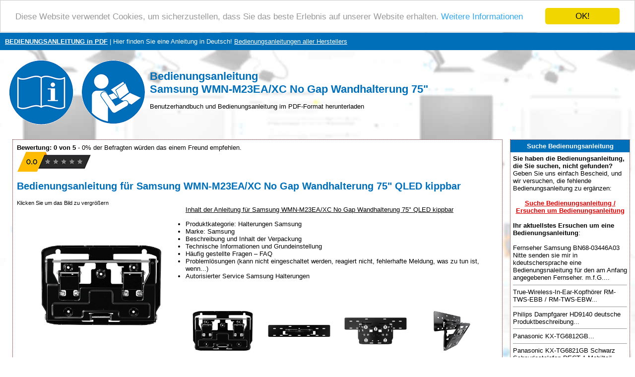

--- FILE ---
content_type: text/html; charset=UTF-8
request_url: https://www.bedienungsanleitung-pdf.de/samsung-wmn-m23ea-xc-no-gap-wandhalterung-75-qled-kippbar-43749-bedienungsanleitung
body_size: 39304
content:

<!DOCTYPE HTML PUBLIC "-//W3C//DTD HTML 4.01 Transitional//EN" >
<html>
<head>
    <title>Bedienungsanleitung Samsung WMN-M23EA/XC No Gap Wandhalterung 75" | Handbuchbibliothek in deutscher Sprache</title>
    <meta http-equiv='Content-Type' content='text/html; charset=utf-8'>
    <meta name="description" content="Samsung WMN-M23EA/XC No Gap Wandhalterung 75 Bedienungsanleitung, Bedienungsanleitung Samsung, WMN-M23EA/XC, No, Gap, Wandhalterung, 75, QLED, kippbar">
    <meta name="keywords" content="Bedienungsanleitung, Samsung WMN-M23EA/XC No Gap Wandhalterung 75" Bedienungsanleitung, Samsung, WMN-M23EA/XC, No, Gap, Wandhalterung, 75, QLED, kippbar Bedienungsanleitung, Bedienungsanleitung, Anleitung, Gebrauchsanweisung, Benutzerhandbuch, Handbuch zum Herunterladen, PDF-Anleitung in Deutsch, Service-Handbuch, Instruktion, Wartung.">
    <link rel="stylesheet" type="text/css" href="./style.css">
    
    <link rel="apple-touch-icon" sizes="57x57" href="/apple-icon-57x57.png">
    <link rel="apple-touch-icon" sizes="60x60" href="/apple-icon-60x60.png">
    <link rel="apple-touch-icon" sizes="72x72" href="/apple-icon-72x72.png">
    <link rel="apple-touch-icon" sizes="76x76" href="/apple-icon-76x76.png">
    <link rel="apple-touch-icon" sizes="114x114" href="/apple-icon-114x114.png">
    <link rel="apple-touch-icon" sizes="120x120" href="/apple-icon-120x120.png">
    <link rel="apple-touch-icon" sizes="144x144" href="/apple-icon-144x144.png">
    <link rel="apple-touch-icon" sizes="152x152" href="/apple-icon-152x152.png">
    <link rel="apple-touch-icon" sizes="180x180" href="/apple-icon-180x180.png">
    <link rel="icon" type="image/png" sizes="192x192"  href="/android-icon-192x192.png">
    <link rel="icon" type="image/png" sizes="32x32" href="/favicon-32x32.png">
    <link rel="icon" type="image/png" sizes="96x96" href="/favicon-96x96.png">
    <link rel="icon" type="image/png" sizes="16x16" href="/favicon-16x16.png">
    <link rel="manifest" href="/manifest.json">
    <meta name="msapplication-TileColor" content="#ffffff">
    <meta name="msapplication-TileImage" content="/ms-icon-144x144.png">
    <meta name="theme-color" content="#ffffff">
    
    <meta name=viewport content="width=device-width, initial-scale=1">  
    <meta name="viewport" content="width=device-width, initial-scale=1">
    
    <script async src="https://pagead2.googlesyndication.com/pagead/js/adsbygoogle.js?client=ca-pub-8900144728157862" crossorigin="anonymous"></script>
    
    <script src="https://ajax.googleapis.com/ajax/libs/jquery/3.3.1/jquery.min.js" type="text/javascript"></script>
    <!--cookie-->
    <script type="text/javascript">window.cookieconsent_options = {"message":"Diese Website verwendet Cookies, um sicherzustellen, dass Sie das beste Erlebnis auf unserer Website erhalten.","dismiss":"OK!","learnMore":"Weitere Informationen","link":"https://www.google.com/intl/cs/policies/privacy/partners/","theme":"light-top"};</script>
    <script type="text/javascript" src="//cdnjs.cloudflare.com/ajax/libs/cookieconsent2/1.0.9/cookieconsent.min.js"></script>
    
    <!--progress upload bar-->
    <script type="text/javascript" src="test/js/jquery.js"></script>
    <script type="text/javascript" src="test/js/jquery.form.js"></script>
    <script>
    	function upload_image() 
    	{
    		var bar = $('#bar');
    		var percent = $('#percent');
    		
    		$('#myForm').ajaxForm({
    			beforeSubmit: function() {
    				document.getElementById("progress_div").style.display="block";
    				var percentVal = '0%';
    				bar.width(percentVal)
    				percent.html(percentVal);
    			},
    			uploadProgress: function(event, position, total, percentComplete) {
    				var percentVal = percentComplete + '%';
    				bar.width(percentVal)
    				percent.html(percentVal);
    			},
    			success: function() {
    				var percentVal = '100%';
    				bar.width(percentVal)
    				percent.html(percentVal);
    			},
    			complete: function() {
                    alert("Datei erfolgreich hochgeladen! Danke!");
                    }
    		}); 
    	}
    </script> 
    
    <!--recaptcha-->
    <script type="text/javascript" language="JavaScript">
    // Callback to get the button working.
	function enableBtn1(){
	  document.getElementById("submitLink").disabled = false;
	}
    
	function enableBtn2(){
	  document.getElementById("submitFile").disabled = false;
	}
    
    function enableBtn3(){
	  document.getElementById("submitDiscussion").disabled = false;
	}

	
	// Call to rendor the captcha
	var recaptcha1;
	var recaptcha2;
    var recaptcha3;
	var myCallBack = function() {
	  //Render the recaptcha1 on the element with ID "recaptcha1"
	  recaptcha1 = grecaptcha.render('recaptcha1', {
	    'sitekey' : '6LfuxZQUAAAAAFRX6PetTgL0ZErZ6qkRQt1tWEIj', // production
	    'theme' : 'light', // can also be dark
	    'callback' : 'enableBtn1' // function to call when successful verification for button 1
	  });
 
	  //Render the recaptcha2 on the element with ID "recaptcha2"
	  recaptcha2 = grecaptcha.render('recaptcha2', {
	    'sitekey' : '6LfuxZQUAAAAAFRX6PetTgL0ZErZ6qkRQt1tWEIj', // production
	    'theme' : 'light', // can also be dark
	    'callback' : 'enableBtn2' // function to call when successful verification for button 2
	  });
    
      //Render the recaptcha3 on the element with ID "recaptcha3"
	  recaptcha3 = grecaptcha.render('recaptcha3', {
	    'sitekey' : '6LfuxZQUAAAAAFRX6PetTgL0ZErZ6qkRQt1tWEIj', // production
	    'theme' : 'light', // can also be dark
	    'callback' : 'enableBtn3' // function to call when successful verification for button 3
	  });

	};
	</script> 
</head>
<body>
<table border="0" width="100%" cellpadding="10" cellspacing="0">
  <tr bgcolor="#006fb9">
    <td height="25">
      <a href="https://www.bedienungsanleitung-pdf.de/" title="Bedienungsanleitung"><font color="#ffffff"><b>BEDIENUNGSANLEITUNG in PDF</b></font></a><font color="#ffffff"> | Hier finden Sie eine Anleitung in Deutsch!</font>
      <a href="./marken.php" title="Bedienungsanleitungen aller Herstellers"><font color="#ffffff">Bedienungsanleitungen aller Herstellers</font></a>    </td>
  </tr>
  <tr>
    <td><a href="https://www.bedienungsanleitung-pdf.de/" title="Bedienungsanleitung"><img style="float: left" border="0" src="./images/bedienungsanleitung-pdf.gif" alt="Bedienungsanleitung" title="Bedienungsanleitung" height="150"></a>
    <br><h1>Bedienungsanleitung<br>Samsung WMN-M23EA/XC No Gap Wandhalterung 75"</h1> 
        Benutzerhandbuch und Bedienungsanleitung im PDF-Format herunterladen    </td>
  </tr>
</table>
<table border="0" width="100%" align="center" cellspacing="5" cellpadding="5">
  <tr>
    <td align="center" valign="top"></td>
    <td align="center" valign="top">
<table bgcolor="#ffffff" class="borderTable" width="100%" border="0" align="center" cellspacing="0" cellpadding="5">
  <tr>
    <td width="100%">
  <table width="100%" border="0">
    <tr>
      <td>
        <b>Bewertung: 0 von 5</b> - 0% der Befragten würden das einem Freund empfehlen.<br><img src="./images/rating/0.gif" alt="Bewertung: 0.0 von 5" title="Bewertung: 0.0 von 5" border="0" height="42" width="150"><br><h2>Bedienungsanleitung für Samsung WMN-M23EA/XC No Gap Wandhalterung 75" QLED kippbar</h2>        <small>Klicken Sie um das Bild zu vergrößern</small><br> 
        <a href="./foto.php?img=43749" target="new_window" onClick="Open_window();"
        title='Samsung WMN-M23EA/XC No Gap Wandhalterung 75" QLED kippbar'>
	      <img src="./p/pictures4/samsung-wmn-m23ea-xc-no-gap-wandhalterung-75-qled-kippbar-43749.jpg" 
	       alt='Samsung WMN-M23EA/XC No Gap Wandhalterung 75" QLED kippbar' title='Samsung WMN-M23EA/XC No Gap Wandhalterung 75" QLED kippbar'
               border="0" width="300" style="float: left; margin: 10px 20px 20px 20px;"></a>
                               

                    

                <u>Inhalt der Anleitung für Samsung WMN-M23EA/XC No Gap Wandhalterung 75" QLED kippbar</u>          
                    <ul>
                      <li>Produktkategorie: Halterungen Samsung                      </li><li>Marke: Samsung                      </li><li>Beschreibung und Inhalt der Verpackung 
                      </li><li>Technische Informationen und Grundeinstellung
                      </li><li>Häufig gestellte Fragen – FAQ 
                      </li><li>Problemlösungen (kann nicht eingeschaltet werden, reagiert nicht, fehlerhafte Meldung, was zu tun ist, wenn...)
                      </li><li>Autorisierter Service Samsung Halterungen                      </li>
                    </ul>
        <br>
                    <a href="./foto.php?img=43749&aimg=1" target="new_window" onClick="Open_window();" title='Samsung WMN-M23EA/XC No Gap Wandhalterung 75" QLED kippbar'>
            <img src="./op/pictures4/samsung-wmn-m23ea-xc-no-gap-wandhalterung-75-qled-kippbar-43749-1.jpg" width="150" title='Samsung WMN-M23EA/XC No Gap Wandhalterung 75" QLED kippbar' alt='Samsung WMN-M23EA/XC No Gap Wandhalterung 75" QLED kippbar' border="0"></a>             <a href="./foto.php?img=43749&aimg=2" target="new_window" onClick="Open_window();" title='Samsung WMN-M23EA/XC No Gap Wandhalterung 75" QLED kippbar'>
            <img src="./op/pictures4/samsung-wmn-m23ea-xc-no-gap-wandhalterung-75-qled-kippbar-43749-2.jpg" width="150" title='Samsung WMN-M23EA/XC No Gap Wandhalterung 75" QLED kippbar' alt='Samsung WMN-M23EA/XC No Gap Wandhalterung 75" QLED kippbar' border="0"></a>             <a href="./foto.php?img=43749&aimg=3" target="new_window" onClick="Open_window();" title='Samsung WMN-M23EA/XC No Gap Wandhalterung 75" QLED kippbar'>
            <img src="./op/pictures4/samsung-wmn-m23ea-xc-no-gap-wandhalterung-75-qled-kippbar-43749-3.jpg" width="150" title='Samsung WMN-M23EA/XC No Gap Wandhalterung 75" QLED kippbar' alt='Samsung WMN-M23EA/XC No Gap Wandhalterung 75" QLED kippbar' border="0"></a>             <a href="./foto.php?img=43749&aimg=4" target="new_window" onClick="Open_window();" title='Samsung WMN-M23EA/XC No Gap Wandhalterung 75" QLED kippbar'>
            <img src="./op/pictures4/samsung-wmn-m23ea-xc-no-gap-wandhalterung-75-qled-kippbar-43749-4.jpg" width="150" title='Samsung WMN-M23EA/XC No Gap Wandhalterung 75" QLED kippbar' alt='Samsung WMN-M23EA/XC No Gap Wandhalterung 75" QLED kippbar' border="0"></a>             <a href="./foto.php?img=43749&aimg=5" target="new_window" onClick="Open_window();" title='Samsung WMN-M23EA/XC No Gap Wandhalterung 75" QLED kippbar'>
            <img src="./op/pictures4/samsung-wmn-m23ea-xc-no-gap-wandhalterung-75-qled-kippbar-43749-5.jpg" width="150" title='Samsung WMN-M23EA/XC No Gap Wandhalterung 75" QLED kippbar' alt='Samsung WMN-M23EA/XC No Gap Wandhalterung 75" QLED kippbar' border="0"></a>             <a href="./foto.php?img=43749&aimg=6" target="new_window" onClick="Open_window();" title='Samsung WMN-M23EA/XC No Gap Wandhalterung 75" QLED kippbar'>
            <img src="./op/pictures4/samsung-wmn-m23ea-xc-no-gap-wandhalterung-75-qled-kippbar-43749-6.jpg" width="150" title='Samsung WMN-M23EA/XC No Gap Wandhalterung 75" QLED kippbar' alt='Samsung WMN-M23EA/XC No Gap Wandhalterung 75" QLED kippbar' border="0"></a>             <a href="./foto.php?img=43749&aimg=7" target="new_window" onClick="Open_window();" title='Samsung WMN-M23EA/XC No Gap Wandhalterung 75" QLED kippbar'>
            <img src="./op/pictures4/samsung-wmn-m23ea-xc-no-gap-wandhalterung-75-qled-kippbar-43749-7.jpg" width="150" title='Samsung WMN-M23EA/XC No Gap Wandhalterung 75" QLED kippbar' alt='Samsung WMN-M23EA/XC No Gap Wandhalterung 75" QLED kippbar' border="0"></a>             <a href="./foto.php?img=43749&aimg=8" target="new_window" onClick="Open_window();" title='Samsung WMN-M23EA/XC No Gap Wandhalterung 75" QLED kippbar'>
            <img src="./op/pictures4/samsung-wmn-m23ea-xc-no-gap-wandhalterung-75-qled-kippbar-43749-8.jpg" width="150" title='Samsung WMN-M23EA/XC No Gap Wandhalterung 75" QLED kippbar' alt='Samsung WMN-M23EA/XC No Gap Wandhalterung 75" QLED kippbar' border="0"></a>       </td>
    </tr>
    <tr>
      <td>        
        Die Bedienungsanleitung zu Samsung WMN-M23EA/XC No Gap Wandhalterung 75" QLED kippbar enthält die grundlegenden Anweisungen,
        die bei der Installierung und beim Betrieb zu respektieren sind. Lesen Sie diese Anleitung vor der Inbetriebsetzung sorgfältig durch!
        Befolgen sie alle Sicherheitsanweisungen und Warmhinweise und richten Sie sich nach den angeführten Empfehlungen.
        Die Anleitung bildet einen untrennbaren Bestandteil des Samsung Produkts und sollte bei dessen Verkauf oder Ortswechsel
        gemeinsam mit dem Produkt übergeben werden. Die Einhaltung dieser Gebrauchsanleitung stellt eine unabdingbare Voraussetzung
        dar für den Schutz der Gesundheit von Personen und für die Anerkennung der Haftung des Herstellers für etwaige Mängel des Produkts innerhalb der Garantiefrist.
        Laden sie ich die offizielle Samsung-Anleitung herunter, in der Sie die Anweisungen zu Installierung, Benutzung, Wartung und Service Ihres Produkts finden.
        <br><br>
        Und vergessen sie nicht: Durch eine unsachgemäße Handhabung des Samsung Produkts verkürzt Sie dessen Lebensdauer erheblich!

        <br><br>
                <br>
        <hr size="1">        
      </td>
    </tr>
    <tr>
      <td valign="top">
        <h3>Produktbeschreibung:</h3><div class="article"> <p> <span class="bold"><strong>No Gap Wall-Mount 75&quot; WMN-M23E</strong></span> </p> <p> <span class="bold"><strong>Lückenlose Wandhalterung (0-7 mm) Max. Traglast 50 kg</strong></span> </p> <p> </p> <p>* Gemessen vom hinteren Ende des TVs kann die Lücke unterschiedlich ausfallen, je nach Befestigung und Wandbeschaffenheit. </p> <p> </p> <p> <span class="bold"><strong>No Gap Wall-Mount</strong></span> </p> <p>Die No Gap Wall-mount sorgt dafür, dass Ihr QLED TV schön an der Wand hängt, ohne viel Platz zwischen Wand und Fernseher zu lassen. Mit dezentem und gleichzeitig ästhetischem Design, passt sich der QLED TV jeder Einrichtung harmonisch an. </p> <p> </p> <p> <span class="bold"><strong>Kippbare Wandhalterung</strong></span> </p> <p>Sie möchten den perfekten Winkel herstellen? Mit der kippbaren Wandhalterung lässt sich der Winkel Ihres QLED TV nach der Montage jederzeit problemlos einstellen. Jetzt haben Sie eine optimale Sicht, egal wo Sie sitzen. </p> <p> </p> <p> <span class="bold"><strong>Einfache Installation</strong></span> </p> <p>Kinderleicht und ganz ohne professionelle Hilfe: Mit der einfachen Anleitung ist Ihr QLED TV in nur wenigen Minuten montiert. Sie können den Winkel sogar nach der Montage einstellen. </p> <p> </p> <p> <span class="bold"><strong>Fügt sich überall harmonisch ein</strong></span> </p> <p>Erweitern Sie Ihre Einrichtung mit ausgewähltem TV-Zubehör. Das Design des Zubehörs wurde exakt auf den QLED TV abgestimmt und überzeugt sowohl mit einer minimalistischen Erscheinung, als auch mit praktischen Features. </p> <p> </p> <p> <span class="bold"><strong>Kompatibilität</strong></span> </p> <p>2017: Q7FM (75&quot;), Q8CM (75&quot;) </p> <p>2018: Q900R (75&quot;), Q9FN (75&quot;), Q7FN (75&quot;) </p> </div>        
      </td>
    </tr>
    <tr>
      <td>
      <hr size="1"><br><br><hr size="1">              <a name="herunterladen"></a>
              <h3>Hochladen einer Anleitung:</h3>
              Besitzen Sie eine Bedienungsanleitung für Samsung WMN-M23EA/XC No Gap Wandhalterung 75" QLED kippbar in elektronischer Form? <strong>Schicken Sie sie uns bitte und helfen Sie,
              unsere Handbuch-Bibliothek auszubauen.</strong> Vielen Dank auch im Namen der übrigen Benutzer.
              <br><br>
              Für die Hochladen der Anleitung muss überprüft werden, dass Sie kein Roboter sind. Danach erscheint der Schaltfläche "Link Speichern" oder "Hochladen der Datei".  
              <br>
              <script type="text/javascript" charset="utf-8">              
              $(document).ready(function(){
                //this will submit only if the value is not default
                $("#submitLink").click(function () {
                    if ($("#valueText").val() === "https://www.seite.de/datei.pdf")
                    {
                        alert("Bitte geben Sie die richtige Web-Adresse zu das Produkthandbuch ein.");
                        return false;
                    }
                    
        //            if ($("#valueCode").val() !== "manual")
         //           {
        //                alert("Schreiben Sie folgenden Code ab: 'manual'");
        //                return false;
        //            }
                
                });
              });
              
              $(document).ready(function(){
                //this will put default value if the field is empty
                $("#valueText").blur(function () {
                    if(this.value == ''){ 
                        this.value = 'https://www.seite.de/datei.pdf';
                    }
                });
              });
               
              
              $(document).ready(function(){
                 //this will empty the field is the value is the default one
                 $("#valueText").focus(function () {
                    if (this.value == 'https://www.seite.de/datei.pdf') {
                        this.value = ''; 
                    }
                });
              });
      //
       //       $(document).ready(function(){
       //         //this will put default value if the field is empty
       //         $("#valueCode").blur(function () {
       //             if(this.value == ''){ 
       //                 this.value = 'Sicherheitscode';
       //             }
      //          });
      //        });
     //
      //        $(document).ready(function(){
      //           //this will empty the field is the value is the default one
      //           $("#valueCode").focus(function () {
      //              if (this.value == 'Sicherheitscode') {
      //                  this.value = ''; 
      //              }
       //         });
      //        });

              
              $(document).ready(function(){
                //this will submit only if the value is not default
                $("#submitFile").click(function () {
                    var fileName = $("#fileToUpload").val();
                    
                    if(fileName)
                    { // returns true if the string is not empty
                        //alert(fileName + " was selected");
                    }
                    else { // no file was selected
                        alert("Bitte geben Sie eine korrekte Produkthandbuch Datei ein.");
                        return false;
                    }
                    
          //          if ($("#valueCode").val() !== "manual")
          //          {
          //              alert("Schreiben Sie folgenden Code ab: 'manual'");
          //              return false;
          //          }
                    
                });
              });
                           
              </script>
              
              <table>
                <tr>

                  <td>
                        <img src="./images/pdf-hochladen-button.gif" title="PDF Bedienungsanleitung hochladen" alt="PDF Bedienungsanleitung hochladen" border="0" height="110" width="125">
                        <img src="./images/doc-hochladen-button.gif" title="DOC Bedienungsanleitung hochladen" alt="DOC Bedienungsanleitung hochladen" border="0" height="110" width="125">
                      <br>
                      <form action="./add_url.php?prod=43749" id="myForm" method="POST" enctype="multipart/form-data">
                      <input type="hidden" name="web" value="12">  
                      
                      <!--not used with reCaptha 
                      <b>Schreiben Sie folgenden Spam block Code ab:<br>Sicherheitscode: "manual"</b>
                      <input type="text" id="valueCode" name="kod" size="10" value="Sicherheitscode">
                      -->
                      <input type="hidden" id="valueCode" name="kod" size="10" value="manual">                                         
                      
                      <!--not used with reCaptha 
                      <br>
                      <br>                                            
                      <font color="#CC0000"><b>UND</b></font>
                      <br><br>
                      -->
                      <b>Hier geben sie den Link ein zur Bedienung dieses Produkts:
                      <br>
                      <input type="text" id="valueText" name="url_d" value="https://www.seite.de/datei.pdf">
                      <br><br>
                      <div id="recaptcha1" class="googlecapt"></div>
			          <div class="infusion-submit">
                      <input type="submit" id="submitLink" name="sent" value="LINK SPEICHERN"></div>                     
                      <br>
                      <br>
                      <br>
                      
                      <font color="#CC0000">ODER</font>
                      <br><br>
                      Hier geben Sie die Datei ein mit der Anleitung zur Bedienung dieses Produkts:
                      <br></b>(60MB max; Erlaubte Formate: pdf, docx, jpg)<b>
                      <br><input type="file" name="myfile" id="fileToUpload">
                      <br>
                      <div class='progress' id="progress_div">
                      <div class='bar' id='bar'></div>
                      <div class='percent' id='percent'>0%</div>
                      </div>
                      <br>
                      <div id="recaptcha2" class="googlecapt"></div>
			          <div class="infusion-submit">
                      <input type="submit" id="submitFile" name="sentfile" value="HOCHLADEN DER DATEI" onclick='upload_image();'></div>                                             
                      
                      </form>
                    
                  </td>
                </tr>
              </table>            

        
                
        <hr size="1">    

        <h3>Technische Parameter:</h3><h4> Samsung WMN-M23EA/XC No Gap Wandhalterung 75" QLED kippbar</h4><table> <tr> <td class="detailTitle">Typ</td> <td> <div class="rte"> <div class="article"> <p>Wandhalterung neigbar </p> <p>VESA von 400 x 400 mm bis VESA 400 x 400 mm </p> <p>maximales Gewicht: 50 kg </p> <p>min. Zollgröße: 191 cm / 75 Zoll </p> <p>max. Zollgröße: 191 cm / 75 Zoll </p> </div> </div> </td> </tr> <tr> <td class="detailTitle">Spezifikation</td> <td> <div class="rte"> <div class="article"> <p>Neigungswinkel: 20° </p> </div> </div> </td> </tr> <tr> <td class="detailTitle">Ausstattung</td> <td> <div class="rte"> <div class="article"> <p>Farbe: Schwarz </p> </div> </div> </td> </tr> </table>        


       
            
      <br>
      <hr size="1">
      <h3>Diskussion:</h3> 
      <a name="diskussion"></a>
      <img src="./images/diskussion.gif" height="16" width="16" alt="Diskussion" title="Diskussion">
      Fragen Sie unsere Techniker, falls Sie Probleme mit dem Herunterladen haben oder falls Sie in der Anleitung auf Unklarheiten gestoßen sind.
      Nutzen sie unsere moderierte Diskussion. Die Diskussion ist öffentlich und dient auch anderen Besuchern unserer Seiten, die mit ähnlichen Problemen zu kämpfen haben.
      
      <br><br><a href="#neu" title='Geben Sie als erster einen Beitrag ein zu Samsung WMN-M23EA/XC No Gap Wandhalterung 75" QLED kippbar'>Diskussion ist bislang leer – geben Sie als erster einen Beitrag ein</a><br><br><strong>Neuen Betreff / Anfrage / Kommentar eingeben:</strong>      <br><br>            
        
      <a name="neu"></a>
          
        <div class="container">
          <form enctype="multipart/form-data" action="./add_msg.php?prod=43749" method="POST" name="f">
            Die mit <font color="#FF0000">*</font> versehenen Posten sind verpflichtend.
            <div class="row">
              <div class="col-25">
                <label for="d_uname"><strong>Ihr Name</strong> <font color="#FF0000">*</font>:</label>
              </div>
              <div class="col-75">
                <input type="text" id="d_uname" name="d_uname" placeholder="Ihr Name..">
              </div>
            </div>
            <div class="row">
              <div class="col-25">
                <label for="d_uemail">E-mail :</label>
              </div>
              <div class="col-75">
                <input type="text" id="d_uemail" name="d_uemail" placeholder="E-mail..">
              </div>
            </div>
            <div class="row">
              <div class="col-25">
                <label for="d_name"><strong>Betreff</strong> <font color="#FF0000">*</font>:</label>
              </div>
              <div class="col-75">
                <input type="text" id="d_name" name="d_name" placeholder="Betreff / Anfrage / Kommentar..">
              </div>
            </div>    
            <div class="row">
              <div class="col-25">
                <label for="d_desc"><strong>Beitrag</strong> <font color="#FF0000">*</font>:</label>
              </div>
              <div class="col-75">
                <textarea id="d_desc" name="d_desc" placeholder="Schreibe etwas.." style="height:150px"></textarea>
              </div>
            </div>
            <div class="row">
                      
                      <small>Ihre E-Mail wird nicht abgebildet werden. Vergessen sie nicht,
                      sie auszufüllen, falls Sie eine Antwort auf Ihre Anfrage/Beitrag erhalten möchten.
                      <br>
                      Verarbeitung der personenbezogenen Daten in Übereinstimmung mit der DSGVO.
                      </small><br>
              <div id="recaptcha3" class="googlecapt"></div>
			  <div class="infusion-submit">       
              <input type="submit" id="submitDiscussion" value="ANFRAGE ABSCHICKEN"></div>
            </div>
            <input type="hidden" name="sent">
            <input type="hidden" name="d_p_id" value="43749">
            <!--SPAM CODE-->
            <input type="hidden" name="kod" size="10" value="manual">
          </form>
        </div>
      
      </td>
    </tr>
    <tr>
      <td></td>
    </tr>
    </table>
            
            <!--reCaptcha callback-->
            <script type="text/javascript">
            jQuery(document).ready(function ($) {                     		
                // disable the button until successfull google captcha
                document.getElementById("submitLink").disabled = true;
                document.getElementById("submitFile").disabled = true;
                document.getElementById("submitDiscussion").disabled = true;                       
            })(jQuery);
            </script>
            <!-- include recaptcha from google -->
            <script src="https://www.google.com/recaptcha/api.js?onload=myCallBack&render=explicit" async defer></script>
    
  </td></tr></table>
      <br>
  </td>
    <td valign="top" width="20%"><table bgcolor="#ffffff" class="borderTable" width="100%" align="center" cellspacing="0" cellpadding="5">
  <tr bgcolor="#006fb9"><!--#DD0000-->
    <td height="25" width="100%" align="center"><font color="#ffffff"><strong>Suche Bedienungsanleitung</strong></font></td>
  </tr>
  <tr>
    <td width="100%">
    <b>Sie haben die Bedienungsanleitung, die Sie suchen, nicht gefunden?</b> Geben Sie uns einfach Bescheid, und wir versuchen, die fehlende Bedienungsanleitung zu ergänzen:
    <br><br>    
    <center>
        <a href="./anfrage-wegen-anleitung.php" title="Suche Bedienungsanleitung / Ersuchen um Bedienungsanleitung"><strong>Suche Bedienungsanleitung / Ersuchen um Bedienungsanleitung</strong></a>
    </center>
    <br><strong>Ihr aktuellstes Ersuchen um eine Bedienungsanleitung</strong>:<br><br>Fernseher Samsung BN68-03446A03 Nitte senden sie mir in kdeutschersprache eine Bedienungsnaleitung für den am Anfang angegebenen Fernseher.

m.f.G....<hr size="1">True-Wireless-In-Ear-Kopfhörer RM-TWS-EBB / RM-TWS-EBW...<hr size="1">Philips Dampfgarer HD9140 deutsche Produktbeschreibung...<hr size="1">Panasonic KX-TG6812GB...<hr size="1">Panasonic KX-TG6821GB Schwarz Schnurlostelefon DECT 1 Mobilteil...<hr size="1"></td></tr></table>
<br><table bgcolor="#ffffff" class="borderTable" width="100%" align="center" cellspacing="0" cellpadding="5">
  <tr bgcolor="#006fb9"><!--#DD0000-->
    <td height="25" width="100%" align="center"><font color="#ffffff"><strong>Diskussion</strong></font></td>
  </tr>
  <tr>
    <td width="100%">
<strong>Neueste Diskussionsbeiträge</strong>:<br><br><strong>LC Power LC420H-12 Netzteil 420W V1.3</strong><br>Autor: Peter<br><a href="../lc-power-lc420h-12-420-watt-standard-atx-netzteil-120mm-lufter-bulk-36687-bedienungsanleitung" title='Seite öffnen - LC-Power LC420H-12 420 Watt Standard ATX Netzteil (120mm Lüfter) - Bulk'>LC-Power LC420H-12 420 Watt Standard ATX</a><br>Das Netzteil startet nach Schlafmodus des PC nicht mehr. Lüfter gereinigt ohne Erfolg.
Welche Ursache könnte vorliegen nach etwa 10jährigem klaglosen Betrieb?
Kann ich nach der Ursache im geöffneten Netzteil suchen?
Gibt es eine auswechselbare Überspannungssicherung?...<hr size="1"><strong>Bedienungsanleitung/Handbuch Samsung Laserdrucker SL-M2675 FN</strong><br>Autor: Udo Höing<br><a href="../samsung-xpress-sl-m2675fn-s-w-laserdrucker-scanner-kopierer-fax-lan-34707-bedienungsanleitung" title='Seite öffnen - Samsung Xpress SL-M2675FN S/W-Laserdrucker Scanner Kopierer Fax LAN'>Samsung Xpress SL-M2675FN S/W-Laserdrucker Scanner Kopierer</a><br>möchte mir die og. Bedienungsanleitung/ das Handbuch auf meinen PC Windows 11 herunterladen...<hr size="1"><strong>Bedienungsanleitung/Handbuch Samsung Laserdrucker SL-M2675 FN</strong><br>Autor: Udo Höing<br><a href="../samsung-xpress-sl-m2675fn-s-w-laserdrucker-scanner-kopierer-fax-lan-34707-bedienungsanleitung" title='Seite öffnen - Samsung Xpress SL-M2675FN S/W-Laserdrucker Scanner Kopierer Fax LAN'>Samsung Xpress SL-M2675FN S/W-Laserdrucker Scanner Kopierer</a><br>Möchte mir die o.g. Bedienungsanleitung/ das Handbuch per PDF auf meinen Windows 11-PC als Datei herunterladen....<hr size="1"><strong>Kopien nur in rot</strong><br>Autor: Michael Behrens<br><a href="../brother-lc1280xl-druckerpatrone-multipack-gelb-cyan-magenta-43189-bedienungsanleitung" title='Seite öffnen - Brother LC1280XL Druckerpatrone Multipack (gelb, cyan, magenta)'>Brother LC1280XL Druckerpatrone Multipack gelb, cyan,</a><br>Hallo,

mein LC 1280 XL druckt Kopien nur in rot, während Ausdrucke vom PC ganz normal in schwarz gedruckt werden. Woran liegt das, bzw. kann ich das selbst abstellen?

VG, M. Behrens...<hr size="1"><strong>Druckerpatronen reinigen</strong><br>Autor: Hans-Josef Kirsah<br><a href="../brother-lc1100hybk-druckerpatrone-schwarz-18642-bedienungsanleitung" title='Seite öffnen - Brother LC1100HYBK Druckerpatrone schwarz'>Brother LC1100HYBK Druckerpatrone schwarz</a><br>Ich habe einen Brother-Drucker: MFC6890CDW und hätte gerne erfahren, wie ich die Druckqualität verbessern kann. Die Tintenfarbe 'schwarz' wird, nachdem ich die Kassette 'schwarz' gewechselt habe, nichtmehr gedruckt, obwohl es sich dabei um eine neue Farbkassette handelte. Gibt ...<hr size="1"><strong>Bedienungsanleitung für Brother-Drucker MCF6890CDW</strong><br>Autor: Kirsch Hans-Josef<br><a href="../brother-lc1100hybk-druckerpatrone-schwarz-18642-bedienungsanleitung" title='Seite öffnen - Brother LC1100HYBK Druckerpatrone schwarz'>Brother LC1100HYBK Druckerpatrone schwarz</a><br>Sehr geehrte Damen Herren,
ich habe einen Brother-Drucker MCF6890CDW und möchte von Ihnen gerne erfahren, wie man die Druckerdüsen reinigen kann
MfG
Kij...<hr size="1"></td></tr></table>
<br><table bgcolor="#ffffff" class="borderTable" width="100%" align="center" cellspacing="0" cellpadding="5">
  <tr bgcolor="#006fb9"><!--#DD0000-->
    <td height="25" width="100%" align="center"><font color="#ffffff"><strong>PDF-Anleitungen</strong></font></td>
  </tr>
  <tr>
    <td width="100%">
<b>Die Bibliothek wird stetig ergänzt. Zuletzt hinzugefügte Anleitungen zum Herunterladen</b>:<br><br><a href="../sennheiser-rs-127-funkkopfhorer-100m-reichweite-17429-bedienungsanleitung" title='Sennheiser RS 127 Funkkopfhörer - 100m Reichweite Bedienungsanleitung'>Detail</a> - Sennheiser RS 127 Funkkopfhörer 100m<br><small><b><a href="https://www.bedienungsanleitung-pdf.de/upload/sennheiser-rs-127-funkkopfhorer-100m-reichweite-17429-bedienungsanleitung.pdf" title='Bedienungsanleitung Sennheiser RS 127 Funkkopfhörer - 100m Reichweite' target="_blank"><font color="blue">https://www.bedienungsanleitung-pdf.de/ upload/ sennheiser-rs-127-funkkopfhorer-100m-reichweite-17429-bedienungsanleitung.pdf</font></a></b></small><hr size="1"><a href="../rademacher-gurtwickler-rollotron-standard-1300-uw-ultraweiss-13933-bedienungsanleitung" title='Rademacher Gurtwickler Rollotron Standard 1300-UW ultraweiß Bedienungsanleitung'>Detail</a> - Rademacher Gurtwickler Rollotron Standard 1300-UW ultraweiß<br><small><b><a href="https://www.bedienungsanleitung-pdf.de/upload/rademacher-gurtwickler-rollotron-standard-1300-uw-ultraweiss-13933-bedienungsanleitung.pdf" title='Bedienungsanleitung Rademacher Gurtwickler Rollotron Standard 1300-UW ultraweiß' target="_blank"><font color="blue">https://www.bedienungsanleitung-pdf.de/ upload/ rademacher-gurtwickler-rollotron-standard-1300-uw-ultraweiss-13933-bedienungsanleitung.pdf</font></a></b></small><hr size="1"><a href="../ecovacs-robotics-deebot-ozmo-930-staubsauger-roboter-schwarz-31048-bedienungsanleitung" title='Ecovacs Robotics Deebot OZMO 930 Staubsauger-Roboter schwarz Bedienungsanleitung'>Detail</a> - Ecovacs Robotics Deebot OZMO 930 Staubsauger-Roboter<br><small><b><a href="https://www.bedienungsanleitung-pdf.de/upload/ecovacs-robotics-deebot-ozmo-930-staubsauger-roboter-schwarz-31048-bedienungsanleitung.pdf" title='Bedienungsanleitung Ecovacs Robotics Deebot OZMO 930 Staubsauger-Roboter schwarz' target="_blank"><font color="blue">https://www.bedienungsanleitung-pdf.de/ upload/ ecovacs-robotics-deebot-ozmo-930-staubsauger-roboter-schwarz-31048-bedienungsanleitung.pdf</font></a></b></small><hr size="1"><a href="../huawei-e5330-3g-mifi-wifi-router-mobiler-hotspot-21mbps-ohne-sim-lock-weiss-35084-bedienungsanleitung" title='Huawei E5330 3G MIFI Wifi Router Mobiler Hotspot 21Mbps (ohne SIM-Lock) weiß Bedienungsanleitung'>Detail</a> - Huawei E5330 3G MIFI Wifi Router<br><small><b><a href="https://www.bedienungsanleitung-pdf.de/upload/huawei-e5330-3g-mifi-wifi-router-mobiler-hotspot-21mbps-ohne-sim-lock-weiss-35084-bedienungsanleitung.pdf" title='Bedienungsanleitung Huawei E5330 3G MIFI Wifi Router Mobiler Hotspot 21Mbps (ohne SIM-Lock) weiß' target="_blank"><font color="blue">https://www.bedienungsanleitung-pdf.de/ upload/ huawei-e5330-3g-mifi-wifi-router-mobiler-hotspot-21mbps-ohne-sim-lock-weiss-35084-bedienungsanleitung.pdf</font></a></b></small><hr size="1"><a href="../sennheiser-rs-175-digitaler-funkkopfhorer-mehrfachubertragung-100m-reichweite-14663-bedienungsanleitung" title='Sennheiser RS 175 Digitaler Funkkopfhörer - Mehrfachübertragung, 100m Reichweite Bedienungsanleitung'>Detail</a> - Sennheiser RS 175 Digitaler Funkkopfhörer -<br><small><b><a href="https://www.bedienungsanleitung-pdf.de/upload/sennheiser-rs-175-digitaler-funkkopfhorer-mehrfachubertragung-100m-reichweite-14663-bedienungsanleitung.pdf" title='Bedienungsanleitung Sennheiser RS 175 Digitaler Funkkopfhörer - Mehrfachübertragung, 100m Reichweite' target="_blank"><font color="blue">https://www.bedienungsanleitung-pdf.de/ upload/ sennheiser-rs-175-digitaler-funkkopfhorer-mehrfachubertragung-100m-reichweite-14663-bedienungsanleitung.pdf</font></a></b></small><hr size="1"><a href="../samsung-qled-gq55q7fn-138cm-55-4k-uhd-pqi-3200-smart-fernseher-3065-bedienungsanleitung" title='Samsung QLED GQ55Q7FN 138cm 55" 4K UHD PQI 3200 SMART Fernseher Bedienungsanleitung'>Detail</a> - Samsung QLED GQ55Q7FN 138cm 55" 4K<br><small><b><a href="https://www.bedienungsanleitung-pdf.de/upload/samsung-qled-gq55q7fn-138cm-55-4k-uhd-pqi-3200-smart-fernseher-3065-bedienungsanleitung.pdf" title='Bedienungsanleitung Samsung QLED GQ55Q7FN 138cm 55" 4K UHD PQI 3200 SMART Fernseher' target="_blank"><font color="blue">https://www.bedienungsanleitung-pdf.de/ upload/ samsung-qled-gq55q7fn-138cm-55-4k-uhd-pqi-3200-smart-fernseher-3065-bedienungsanleitung.pdf</font></a></b></small><hr size="1"></td></tr></table>
<br></td>
  </tr>
      <tr>
    <td colspan="3" align="center">
    <hr size="1">
      <h3>Was unsere Benutzer über uns sagen:</h3>
      <h4>"Ihre Website hat mir sehr geholfen, denn dem Produkt war ursprünglich keine Anleitung beigelegt worden. Vielen Dank."</h4>
      <h4>"Bei Ihnen fand ich endlich die Anleitung, die ich nirgendwo sonst finden konnte! Absolut zufrieden!"</h4>
      <h4>"Vielen Dank für diese Seiten! Dank Ihrer Anleitung konnte ich meine Waschmaschine wieder in Betrieb setzen."</h4>         
    </td>
  </tr>
  <tr>
    <td colspan="3" align="center">
             
    </td>
  </tr>
  <tr>
    <td colspan="3" bgcolor="#006fb9" align="center" valign="middle">
      <font color="#ffffff">Diskussionsforum für das Teilen von PDF-Bedienungsanleitungen in deutscher Sprache und Liefern von Bedienungsanleitungen für Geräte, mit denen die Nutzer Probleme haben.</font>
      <br>
      <strong><a href="https://www.bedienungsanleitung-pdf.de/" title="Bedienungsanleitung"><font color="#ffffff">BEDIENUNGSANLEITUNG-PDF.de</font></a></strong>
      <br>
      <a href="https://www.bedienungsanleitung-pdf.de/sitemap.xml" title="Sitemap"><font color="#ffffff">Sitemap.xml</font></a>
         
    </td>
  </tr>
</table>
<a href="https://www.toplist.cz"><script language="JavaScript" type="text/javascript" charset="utf-8">
<!--
document.write('<img src="https://toplist.cz/dot.asp?id=1789332&http='+
encodeURIComponent(document.referrer)+'&t='+encodeURIComponent(document.title)+'&l='+encodeURIComponent(document.URL)+
'&wi='+encodeURIComponent(window.screen.width)+'&he='+encodeURIComponent(window.screen.height)+'&cd='+
encodeURIComponent(window.screen.colorDepth)+'" width="1" height="1" border=0 alt="TOPlist" />');
//--></script><noscript><img src="https://toplist.cz/dot.asp?id=1789332&njs=1" border="0"
alt="TOPlist" width="1" height="1" /></noscript></a>
</body>
</html>


--- FILE ---
content_type: text/html; charset=utf-8
request_url: https://www.google.com/recaptcha/api2/anchor?ar=1&k=6LfuxZQUAAAAAFRX6PetTgL0ZErZ6qkRQt1tWEIj&co=aHR0cHM6Ly93d3cuYmVkaWVudW5nc2FubGVpdHVuZy1wZGYuZGU6NDQz&hl=en&v=N67nZn4AqZkNcbeMu4prBgzg&theme=light&size=normal&anchor-ms=20000&execute-ms=30000&cb=xlwg84695jnz
body_size: 49638
content:
<!DOCTYPE HTML><html dir="ltr" lang="en"><head><meta http-equiv="Content-Type" content="text/html; charset=UTF-8">
<meta http-equiv="X-UA-Compatible" content="IE=edge">
<title>reCAPTCHA</title>
<style type="text/css">
/* cyrillic-ext */
@font-face {
  font-family: 'Roboto';
  font-style: normal;
  font-weight: 400;
  font-stretch: 100%;
  src: url(//fonts.gstatic.com/s/roboto/v48/KFO7CnqEu92Fr1ME7kSn66aGLdTylUAMa3GUBHMdazTgWw.woff2) format('woff2');
  unicode-range: U+0460-052F, U+1C80-1C8A, U+20B4, U+2DE0-2DFF, U+A640-A69F, U+FE2E-FE2F;
}
/* cyrillic */
@font-face {
  font-family: 'Roboto';
  font-style: normal;
  font-weight: 400;
  font-stretch: 100%;
  src: url(//fonts.gstatic.com/s/roboto/v48/KFO7CnqEu92Fr1ME7kSn66aGLdTylUAMa3iUBHMdazTgWw.woff2) format('woff2');
  unicode-range: U+0301, U+0400-045F, U+0490-0491, U+04B0-04B1, U+2116;
}
/* greek-ext */
@font-face {
  font-family: 'Roboto';
  font-style: normal;
  font-weight: 400;
  font-stretch: 100%;
  src: url(//fonts.gstatic.com/s/roboto/v48/KFO7CnqEu92Fr1ME7kSn66aGLdTylUAMa3CUBHMdazTgWw.woff2) format('woff2');
  unicode-range: U+1F00-1FFF;
}
/* greek */
@font-face {
  font-family: 'Roboto';
  font-style: normal;
  font-weight: 400;
  font-stretch: 100%;
  src: url(//fonts.gstatic.com/s/roboto/v48/KFO7CnqEu92Fr1ME7kSn66aGLdTylUAMa3-UBHMdazTgWw.woff2) format('woff2');
  unicode-range: U+0370-0377, U+037A-037F, U+0384-038A, U+038C, U+038E-03A1, U+03A3-03FF;
}
/* math */
@font-face {
  font-family: 'Roboto';
  font-style: normal;
  font-weight: 400;
  font-stretch: 100%;
  src: url(//fonts.gstatic.com/s/roboto/v48/KFO7CnqEu92Fr1ME7kSn66aGLdTylUAMawCUBHMdazTgWw.woff2) format('woff2');
  unicode-range: U+0302-0303, U+0305, U+0307-0308, U+0310, U+0312, U+0315, U+031A, U+0326-0327, U+032C, U+032F-0330, U+0332-0333, U+0338, U+033A, U+0346, U+034D, U+0391-03A1, U+03A3-03A9, U+03B1-03C9, U+03D1, U+03D5-03D6, U+03F0-03F1, U+03F4-03F5, U+2016-2017, U+2034-2038, U+203C, U+2040, U+2043, U+2047, U+2050, U+2057, U+205F, U+2070-2071, U+2074-208E, U+2090-209C, U+20D0-20DC, U+20E1, U+20E5-20EF, U+2100-2112, U+2114-2115, U+2117-2121, U+2123-214F, U+2190, U+2192, U+2194-21AE, U+21B0-21E5, U+21F1-21F2, U+21F4-2211, U+2213-2214, U+2216-22FF, U+2308-230B, U+2310, U+2319, U+231C-2321, U+2336-237A, U+237C, U+2395, U+239B-23B7, U+23D0, U+23DC-23E1, U+2474-2475, U+25AF, U+25B3, U+25B7, U+25BD, U+25C1, U+25CA, U+25CC, U+25FB, U+266D-266F, U+27C0-27FF, U+2900-2AFF, U+2B0E-2B11, U+2B30-2B4C, U+2BFE, U+3030, U+FF5B, U+FF5D, U+1D400-1D7FF, U+1EE00-1EEFF;
}
/* symbols */
@font-face {
  font-family: 'Roboto';
  font-style: normal;
  font-weight: 400;
  font-stretch: 100%;
  src: url(//fonts.gstatic.com/s/roboto/v48/KFO7CnqEu92Fr1ME7kSn66aGLdTylUAMaxKUBHMdazTgWw.woff2) format('woff2');
  unicode-range: U+0001-000C, U+000E-001F, U+007F-009F, U+20DD-20E0, U+20E2-20E4, U+2150-218F, U+2190, U+2192, U+2194-2199, U+21AF, U+21E6-21F0, U+21F3, U+2218-2219, U+2299, U+22C4-22C6, U+2300-243F, U+2440-244A, U+2460-24FF, U+25A0-27BF, U+2800-28FF, U+2921-2922, U+2981, U+29BF, U+29EB, U+2B00-2BFF, U+4DC0-4DFF, U+FFF9-FFFB, U+10140-1018E, U+10190-1019C, U+101A0, U+101D0-101FD, U+102E0-102FB, U+10E60-10E7E, U+1D2C0-1D2D3, U+1D2E0-1D37F, U+1F000-1F0FF, U+1F100-1F1AD, U+1F1E6-1F1FF, U+1F30D-1F30F, U+1F315, U+1F31C, U+1F31E, U+1F320-1F32C, U+1F336, U+1F378, U+1F37D, U+1F382, U+1F393-1F39F, U+1F3A7-1F3A8, U+1F3AC-1F3AF, U+1F3C2, U+1F3C4-1F3C6, U+1F3CA-1F3CE, U+1F3D4-1F3E0, U+1F3ED, U+1F3F1-1F3F3, U+1F3F5-1F3F7, U+1F408, U+1F415, U+1F41F, U+1F426, U+1F43F, U+1F441-1F442, U+1F444, U+1F446-1F449, U+1F44C-1F44E, U+1F453, U+1F46A, U+1F47D, U+1F4A3, U+1F4B0, U+1F4B3, U+1F4B9, U+1F4BB, U+1F4BF, U+1F4C8-1F4CB, U+1F4D6, U+1F4DA, U+1F4DF, U+1F4E3-1F4E6, U+1F4EA-1F4ED, U+1F4F7, U+1F4F9-1F4FB, U+1F4FD-1F4FE, U+1F503, U+1F507-1F50B, U+1F50D, U+1F512-1F513, U+1F53E-1F54A, U+1F54F-1F5FA, U+1F610, U+1F650-1F67F, U+1F687, U+1F68D, U+1F691, U+1F694, U+1F698, U+1F6AD, U+1F6B2, U+1F6B9-1F6BA, U+1F6BC, U+1F6C6-1F6CF, U+1F6D3-1F6D7, U+1F6E0-1F6EA, U+1F6F0-1F6F3, U+1F6F7-1F6FC, U+1F700-1F7FF, U+1F800-1F80B, U+1F810-1F847, U+1F850-1F859, U+1F860-1F887, U+1F890-1F8AD, U+1F8B0-1F8BB, U+1F8C0-1F8C1, U+1F900-1F90B, U+1F93B, U+1F946, U+1F984, U+1F996, U+1F9E9, U+1FA00-1FA6F, U+1FA70-1FA7C, U+1FA80-1FA89, U+1FA8F-1FAC6, U+1FACE-1FADC, U+1FADF-1FAE9, U+1FAF0-1FAF8, U+1FB00-1FBFF;
}
/* vietnamese */
@font-face {
  font-family: 'Roboto';
  font-style: normal;
  font-weight: 400;
  font-stretch: 100%;
  src: url(//fonts.gstatic.com/s/roboto/v48/KFO7CnqEu92Fr1ME7kSn66aGLdTylUAMa3OUBHMdazTgWw.woff2) format('woff2');
  unicode-range: U+0102-0103, U+0110-0111, U+0128-0129, U+0168-0169, U+01A0-01A1, U+01AF-01B0, U+0300-0301, U+0303-0304, U+0308-0309, U+0323, U+0329, U+1EA0-1EF9, U+20AB;
}
/* latin-ext */
@font-face {
  font-family: 'Roboto';
  font-style: normal;
  font-weight: 400;
  font-stretch: 100%;
  src: url(//fonts.gstatic.com/s/roboto/v48/KFO7CnqEu92Fr1ME7kSn66aGLdTylUAMa3KUBHMdazTgWw.woff2) format('woff2');
  unicode-range: U+0100-02BA, U+02BD-02C5, U+02C7-02CC, U+02CE-02D7, U+02DD-02FF, U+0304, U+0308, U+0329, U+1D00-1DBF, U+1E00-1E9F, U+1EF2-1EFF, U+2020, U+20A0-20AB, U+20AD-20C0, U+2113, U+2C60-2C7F, U+A720-A7FF;
}
/* latin */
@font-face {
  font-family: 'Roboto';
  font-style: normal;
  font-weight: 400;
  font-stretch: 100%;
  src: url(//fonts.gstatic.com/s/roboto/v48/KFO7CnqEu92Fr1ME7kSn66aGLdTylUAMa3yUBHMdazQ.woff2) format('woff2');
  unicode-range: U+0000-00FF, U+0131, U+0152-0153, U+02BB-02BC, U+02C6, U+02DA, U+02DC, U+0304, U+0308, U+0329, U+2000-206F, U+20AC, U+2122, U+2191, U+2193, U+2212, U+2215, U+FEFF, U+FFFD;
}
/* cyrillic-ext */
@font-face {
  font-family: 'Roboto';
  font-style: normal;
  font-weight: 500;
  font-stretch: 100%;
  src: url(//fonts.gstatic.com/s/roboto/v48/KFO7CnqEu92Fr1ME7kSn66aGLdTylUAMa3GUBHMdazTgWw.woff2) format('woff2');
  unicode-range: U+0460-052F, U+1C80-1C8A, U+20B4, U+2DE0-2DFF, U+A640-A69F, U+FE2E-FE2F;
}
/* cyrillic */
@font-face {
  font-family: 'Roboto';
  font-style: normal;
  font-weight: 500;
  font-stretch: 100%;
  src: url(//fonts.gstatic.com/s/roboto/v48/KFO7CnqEu92Fr1ME7kSn66aGLdTylUAMa3iUBHMdazTgWw.woff2) format('woff2');
  unicode-range: U+0301, U+0400-045F, U+0490-0491, U+04B0-04B1, U+2116;
}
/* greek-ext */
@font-face {
  font-family: 'Roboto';
  font-style: normal;
  font-weight: 500;
  font-stretch: 100%;
  src: url(//fonts.gstatic.com/s/roboto/v48/KFO7CnqEu92Fr1ME7kSn66aGLdTylUAMa3CUBHMdazTgWw.woff2) format('woff2');
  unicode-range: U+1F00-1FFF;
}
/* greek */
@font-face {
  font-family: 'Roboto';
  font-style: normal;
  font-weight: 500;
  font-stretch: 100%;
  src: url(//fonts.gstatic.com/s/roboto/v48/KFO7CnqEu92Fr1ME7kSn66aGLdTylUAMa3-UBHMdazTgWw.woff2) format('woff2');
  unicode-range: U+0370-0377, U+037A-037F, U+0384-038A, U+038C, U+038E-03A1, U+03A3-03FF;
}
/* math */
@font-face {
  font-family: 'Roboto';
  font-style: normal;
  font-weight: 500;
  font-stretch: 100%;
  src: url(//fonts.gstatic.com/s/roboto/v48/KFO7CnqEu92Fr1ME7kSn66aGLdTylUAMawCUBHMdazTgWw.woff2) format('woff2');
  unicode-range: U+0302-0303, U+0305, U+0307-0308, U+0310, U+0312, U+0315, U+031A, U+0326-0327, U+032C, U+032F-0330, U+0332-0333, U+0338, U+033A, U+0346, U+034D, U+0391-03A1, U+03A3-03A9, U+03B1-03C9, U+03D1, U+03D5-03D6, U+03F0-03F1, U+03F4-03F5, U+2016-2017, U+2034-2038, U+203C, U+2040, U+2043, U+2047, U+2050, U+2057, U+205F, U+2070-2071, U+2074-208E, U+2090-209C, U+20D0-20DC, U+20E1, U+20E5-20EF, U+2100-2112, U+2114-2115, U+2117-2121, U+2123-214F, U+2190, U+2192, U+2194-21AE, U+21B0-21E5, U+21F1-21F2, U+21F4-2211, U+2213-2214, U+2216-22FF, U+2308-230B, U+2310, U+2319, U+231C-2321, U+2336-237A, U+237C, U+2395, U+239B-23B7, U+23D0, U+23DC-23E1, U+2474-2475, U+25AF, U+25B3, U+25B7, U+25BD, U+25C1, U+25CA, U+25CC, U+25FB, U+266D-266F, U+27C0-27FF, U+2900-2AFF, U+2B0E-2B11, U+2B30-2B4C, U+2BFE, U+3030, U+FF5B, U+FF5D, U+1D400-1D7FF, U+1EE00-1EEFF;
}
/* symbols */
@font-face {
  font-family: 'Roboto';
  font-style: normal;
  font-weight: 500;
  font-stretch: 100%;
  src: url(//fonts.gstatic.com/s/roboto/v48/KFO7CnqEu92Fr1ME7kSn66aGLdTylUAMaxKUBHMdazTgWw.woff2) format('woff2');
  unicode-range: U+0001-000C, U+000E-001F, U+007F-009F, U+20DD-20E0, U+20E2-20E4, U+2150-218F, U+2190, U+2192, U+2194-2199, U+21AF, U+21E6-21F0, U+21F3, U+2218-2219, U+2299, U+22C4-22C6, U+2300-243F, U+2440-244A, U+2460-24FF, U+25A0-27BF, U+2800-28FF, U+2921-2922, U+2981, U+29BF, U+29EB, U+2B00-2BFF, U+4DC0-4DFF, U+FFF9-FFFB, U+10140-1018E, U+10190-1019C, U+101A0, U+101D0-101FD, U+102E0-102FB, U+10E60-10E7E, U+1D2C0-1D2D3, U+1D2E0-1D37F, U+1F000-1F0FF, U+1F100-1F1AD, U+1F1E6-1F1FF, U+1F30D-1F30F, U+1F315, U+1F31C, U+1F31E, U+1F320-1F32C, U+1F336, U+1F378, U+1F37D, U+1F382, U+1F393-1F39F, U+1F3A7-1F3A8, U+1F3AC-1F3AF, U+1F3C2, U+1F3C4-1F3C6, U+1F3CA-1F3CE, U+1F3D4-1F3E0, U+1F3ED, U+1F3F1-1F3F3, U+1F3F5-1F3F7, U+1F408, U+1F415, U+1F41F, U+1F426, U+1F43F, U+1F441-1F442, U+1F444, U+1F446-1F449, U+1F44C-1F44E, U+1F453, U+1F46A, U+1F47D, U+1F4A3, U+1F4B0, U+1F4B3, U+1F4B9, U+1F4BB, U+1F4BF, U+1F4C8-1F4CB, U+1F4D6, U+1F4DA, U+1F4DF, U+1F4E3-1F4E6, U+1F4EA-1F4ED, U+1F4F7, U+1F4F9-1F4FB, U+1F4FD-1F4FE, U+1F503, U+1F507-1F50B, U+1F50D, U+1F512-1F513, U+1F53E-1F54A, U+1F54F-1F5FA, U+1F610, U+1F650-1F67F, U+1F687, U+1F68D, U+1F691, U+1F694, U+1F698, U+1F6AD, U+1F6B2, U+1F6B9-1F6BA, U+1F6BC, U+1F6C6-1F6CF, U+1F6D3-1F6D7, U+1F6E0-1F6EA, U+1F6F0-1F6F3, U+1F6F7-1F6FC, U+1F700-1F7FF, U+1F800-1F80B, U+1F810-1F847, U+1F850-1F859, U+1F860-1F887, U+1F890-1F8AD, U+1F8B0-1F8BB, U+1F8C0-1F8C1, U+1F900-1F90B, U+1F93B, U+1F946, U+1F984, U+1F996, U+1F9E9, U+1FA00-1FA6F, U+1FA70-1FA7C, U+1FA80-1FA89, U+1FA8F-1FAC6, U+1FACE-1FADC, U+1FADF-1FAE9, U+1FAF0-1FAF8, U+1FB00-1FBFF;
}
/* vietnamese */
@font-face {
  font-family: 'Roboto';
  font-style: normal;
  font-weight: 500;
  font-stretch: 100%;
  src: url(//fonts.gstatic.com/s/roboto/v48/KFO7CnqEu92Fr1ME7kSn66aGLdTylUAMa3OUBHMdazTgWw.woff2) format('woff2');
  unicode-range: U+0102-0103, U+0110-0111, U+0128-0129, U+0168-0169, U+01A0-01A1, U+01AF-01B0, U+0300-0301, U+0303-0304, U+0308-0309, U+0323, U+0329, U+1EA0-1EF9, U+20AB;
}
/* latin-ext */
@font-face {
  font-family: 'Roboto';
  font-style: normal;
  font-weight: 500;
  font-stretch: 100%;
  src: url(//fonts.gstatic.com/s/roboto/v48/KFO7CnqEu92Fr1ME7kSn66aGLdTylUAMa3KUBHMdazTgWw.woff2) format('woff2');
  unicode-range: U+0100-02BA, U+02BD-02C5, U+02C7-02CC, U+02CE-02D7, U+02DD-02FF, U+0304, U+0308, U+0329, U+1D00-1DBF, U+1E00-1E9F, U+1EF2-1EFF, U+2020, U+20A0-20AB, U+20AD-20C0, U+2113, U+2C60-2C7F, U+A720-A7FF;
}
/* latin */
@font-face {
  font-family: 'Roboto';
  font-style: normal;
  font-weight: 500;
  font-stretch: 100%;
  src: url(//fonts.gstatic.com/s/roboto/v48/KFO7CnqEu92Fr1ME7kSn66aGLdTylUAMa3yUBHMdazQ.woff2) format('woff2');
  unicode-range: U+0000-00FF, U+0131, U+0152-0153, U+02BB-02BC, U+02C6, U+02DA, U+02DC, U+0304, U+0308, U+0329, U+2000-206F, U+20AC, U+2122, U+2191, U+2193, U+2212, U+2215, U+FEFF, U+FFFD;
}
/* cyrillic-ext */
@font-face {
  font-family: 'Roboto';
  font-style: normal;
  font-weight: 900;
  font-stretch: 100%;
  src: url(//fonts.gstatic.com/s/roboto/v48/KFO7CnqEu92Fr1ME7kSn66aGLdTylUAMa3GUBHMdazTgWw.woff2) format('woff2');
  unicode-range: U+0460-052F, U+1C80-1C8A, U+20B4, U+2DE0-2DFF, U+A640-A69F, U+FE2E-FE2F;
}
/* cyrillic */
@font-face {
  font-family: 'Roboto';
  font-style: normal;
  font-weight: 900;
  font-stretch: 100%;
  src: url(//fonts.gstatic.com/s/roboto/v48/KFO7CnqEu92Fr1ME7kSn66aGLdTylUAMa3iUBHMdazTgWw.woff2) format('woff2');
  unicode-range: U+0301, U+0400-045F, U+0490-0491, U+04B0-04B1, U+2116;
}
/* greek-ext */
@font-face {
  font-family: 'Roboto';
  font-style: normal;
  font-weight: 900;
  font-stretch: 100%;
  src: url(//fonts.gstatic.com/s/roboto/v48/KFO7CnqEu92Fr1ME7kSn66aGLdTylUAMa3CUBHMdazTgWw.woff2) format('woff2');
  unicode-range: U+1F00-1FFF;
}
/* greek */
@font-face {
  font-family: 'Roboto';
  font-style: normal;
  font-weight: 900;
  font-stretch: 100%;
  src: url(//fonts.gstatic.com/s/roboto/v48/KFO7CnqEu92Fr1ME7kSn66aGLdTylUAMa3-UBHMdazTgWw.woff2) format('woff2');
  unicode-range: U+0370-0377, U+037A-037F, U+0384-038A, U+038C, U+038E-03A1, U+03A3-03FF;
}
/* math */
@font-face {
  font-family: 'Roboto';
  font-style: normal;
  font-weight: 900;
  font-stretch: 100%;
  src: url(//fonts.gstatic.com/s/roboto/v48/KFO7CnqEu92Fr1ME7kSn66aGLdTylUAMawCUBHMdazTgWw.woff2) format('woff2');
  unicode-range: U+0302-0303, U+0305, U+0307-0308, U+0310, U+0312, U+0315, U+031A, U+0326-0327, U+032C, U+032F-0330, U+0332-0333, U+0338, U+033A, U+0346, U+034D, U+0391-03A1, U+03A3-03A9, U+03B1-03C9, U+03D1, U+03D5-03D6, U+03F0-03F1, U+03F4-03F5, U+2016-2017, U+2034-2038, U+203C, U+2040, U+2043, U+2047, U+2050, U+2057, U+205F, U+2070-2071, U+2074-208E, U+2090-209C, U+20D0-20DC, U+20E1, U+20E5-20EF, U+2100-2112, U+2114-2115, U+2117-2121, U+2123-214F, U+2190, U+2192, U+2194-21AE, U+21B0-21E5, U+21F1-21F2, U+21F4-2211, U+2213-2214, U+2216-22FF, U+2308-230B, U+2310, U+2319, U+231C-2321, U+2336-237A, U+237C, U+2395, U+239B-23B7, U+23D0, U+23DC-23E1, U+2474-2475, U+25AF, U+25B3, U+25B7, U+25BD, U+25C1, U+25CA, U+25CC, U+25FB, U+266D-266F, U+27C0-27FF, U+2900-2AFF, U+2B0E-2B11, U+2B30-2B4C, U+2BFE, U+3030, U+FF5B, U+FF5D, U+1D400-1D7FF, U+1EE00-1EEFF;
}
/* symbols */
@font-face {
  font-family: 'Roboto';
  font-style: normal;
  font-weight: 900;
  font-stretch: 100%;
  src: url(//fonts.gstatic.com/s/roboto/v48/KFO7CnqEu92Fr1ME7kSn66aGLdTylUAMaxKUBHMdazTgWw.woff2) format('woff2');
  unicode-range: U+0001-000C, U+000E-001F, U+007F-009F, U+20DD-20E0, U+20E2-20E4, U+2150-218F, U+2190, U+2192, U+2194-2199, U+21AF, U+21E6-21F0, U+21F3, U+2218-2219, U+2299, U+22C4-22C6, U+2300-243F, U+2440-244A, U+2460-24FF, U+25A0-27BF, U+2800-28FF, U+2921-2922, U+2981, U+29BF, U+29EB, U+2B00-2BFF, U+4DC0-4DFF, U+FFF9-FFFB, U+10140-1018E, U+10190-1019C, U+101A0, U+101D0-101FD, U+102E0-102FB, U+10E60-10E7E, U+1D2C0-1D2D3, U+1D2E0-1D37F, U+1F000-1F0FF, U+1F100-1F1AD, U+1F1E6-1F1FF, U+1F30D-1F30F, U+1F315, U+1F31C, U+1F31E, U+1F320-1F32C, U+1F336, U+1F378, U+1F37D, U+1F382, U+1F393-1F39F, U+1F3A7-1F3A8, U+1F3AC-1F3AF, U+1F3C2, U+1F3C4-1F3C6, U+1F3CA-1F3CE, U+1F3D4-1F3E0, U+1F3ED, U+1F3F1-1F3F3, U+1F3F5-1F3F7, U+1F408, U+1F415, U+1F41F, U+1F426, U+1F43F, U+1F441-1F442, U+1F444, U+1F446-1F449, U+1F44C-1F44E, U+1F453, U+1F46A, U+1F47D, U+1F4A3, U+1F4B0, U+1F4B3, U+1F4B9, U+1F4BB, U+1F4BF, U+1F4C8-1F4CB, U+1F4D6, U+1F4DA, U+1F4DF, U+1F4E3-1F4E6, U+1F4EA-1F4ED, U+1F4F7, U+1F4F9-1F4FB, U+1F4FD-1F4FE, U+1F503, U+1F507-1F50B, U+1F50D, U+1F512-1F513, U+1F53E-1F54A, U+1F54F-1F5FA, U+1F610, U+1F650-1F67F, U+1F687, U+1F68D, U+1F691, U+1F694, U+1F698, U+1F6AD, U+1F6B2, U+1F6B9-1F6BA, U+1F6BC, U+1F6C6-1F6CF, U+1F6D3-1F6D7, U+1F6E0-1F6EA, U+1F6F0-1F6F3, U+1F6F7-1F6FC, U+1F700-1F7FF, U+1F800-1F80B, U+1F810-1F847, U+1F850-1F859, U+1F860-1F887, U+1F890-1F8AD, U+1F8B0-1F8BB, U+1F8C0-1F8C1, U+1F900-1F90B, U+1F93B, U+1F946, U+1F984, U+1F996, U+1F9E9, U+1FA00-1FA6F, U+1FA70-1FA7C, U+1FA80-1FA89, U+1FA8F-1FAC6, U+1FACE-1FADC, U+1FADF-1FAE9, U+1FAF0-1FAF8, U+1FB00-1FBFF;
}
/* vietnamese */
@font-face {
  font-family: 'Roboto';
  font-style: normal;
  font-weight: 900;
  font-stretch: 100%;
  src: url(//fonts.gstatic.com/s/roboto/v48/KFO7CnqEu92Fr1ME7kSn66aGLdTylUAMa3OUBHMdazTgWw.woff2) format('woff2');
  unicode-range: U+0102-0103, U+0110-0111, U+0128-0129, U+0168-0169, U+01A0-01A1, U+01AF-01B0, U+0300-0301, U+0303-0304, U+0308-0309, U+0323, U+0329, U+1EA0-1EF9, U+20AB;
}
/* latin-ext */
@font-face {
  font-family: 'Roboto';
  font-style: normal;
  font-weight: 900;
  font-stretch: 100%;
  src: url(//fonts.gstatic.com/s/roboto/v48/KFO7CnqEu92Fr1ME7kSn66aGLdTylUAMa3KUBHMdazTgWw.woff2) format('woff2');
  unicode-range: U+0100-02BA, U+02BD-02C5, U+02C7-02CC, U+02CE-02D7, U+02DD-02FF, U+0304, U+0308, U+0329, U+1D00-1DBF, U+1E00-1E9F, U+1EF2-1EFF, U+2020, U+20A0-20AB, U+20AD-20C0, U+2113, U+2C60-2C7F, U+A720-A7FF;
}
/* latin */
@font-face {
  font-family: 'Roboto';
  font-style: normal;
  font-weight: 900;
  font-stretch: 100%;
  src: url(//fonts.gstatic.com/s/roboto/v48/KFO7CnqEu92Fr1ME7kSn66aGLdTylUAMa3yUBHMdazQ.woff2) format('woff2');
  unicode-range: U+0000-00FF, U+0131, U+0152-0153, U+02BB-02BC, U+02C6, U+02DA, U+02DC, U+0304, U+0308, U+0329, U+2000-206F, U+20AC, U+2122, U+2191, U+2193, U+2212, U+2215, U+FEFF, U+FFFD;
}

</style>
<link rel="stylesheet" type="text/css" href="https://www.gstatic.com/recaptcha/releases/N67nZn4AqZkNcbeMu4prBgzg/styles__ltr.css">
<script nonce="eTiJxSCetawyRMcgxm3Kmg" type="text/javascript">window['__recaptcha_api'] = 'https://www.google.com/recaptcha/api2/';</script>
<script type="text/javascript" src="https://www.gstatic.com/recaptcha/releases/N67nZn4AqZkNcbeMu4prBgzg/recaptcha__en.js" nonce="eTiJxSCetawyRMcgxm3Kmg">
      
    </script></head>
<body><div id="rc-anchor-alert" class="rc-anchor-alert"></div>
<input type="hidden" id="recaptcha-token" value="[base64]">
<script type="text/javascript" nonce="eTiJxSCetawyRMcgxm3Kmg">
      recaptcha.anchor.Main.init("[\x22ainput\x22,[\x22bgdata\x22,\x22\x22,\[base64]/[base64]/[base64]/bmV3IHJbeF0oY1swXSk6RT09Mj9uZXcgclt4XShjWzBdLGNbMV0pOkU9PTM/bmV3IHJbeF0oY1swXSxjWzFdLGNbMl0pOkU9PTQ/[base64]/[base64]/[base64]/[base64]/[base64]/[base64]/[base64]/[base64]\x22,\[base64]\\u003d\x22,\[base64]/Cjwl1XAUzV8Kiw6DCnsOYCsKIwqdswq0fNQx4woTCg1A5w4PCjQhzw4/[base64]/Cq8K0w6TCgsO9QsO3w7gYwojCssK/IkQfUzIyCcKXwqXCvVHDnlTCnAEswo0FwqjClsOoMsKVGAHDlm8Lb8OUworCtUxSVGktwoDChQh3w7leUW3DsybCnXEiCcKaw4HDosKdw7o5JErDoMOBwo3CgsO/AsOdQMO/f8KFw43DkFTDkzrDscOxJsKALA3CjCl2IMO0wqUjEMOGwpEsE8KXw4pOwpBdAsOuwqDDh8KTSTcXw7rDlsKvMSfDh1XCnsOkETXDpxhWLVJJw7nCnVXDjiTDuRU3R1/DrDDChEx7Ziwjw6XDqsOEbkzDh15ZLzhye8OEwr3Ds1paw403w7sUw6U7wrLCksKzKiPDssKPwos6wq3DlVMEw5t7BFwqTVbCqlTChkQ0w4EDRsO7DyE0w6vCvcO9wpPDrCo7GsOXw49dUkMLwrbCpMK+wpHDrsOew4jCrsO/w4HDtcK/anNhwonChyt1KTHDvMOAJ8Ozw4fDmcOcw7VWw4TCrsKIwqPCj8KzKnrCjRlhw4/Cp0nCrF3DlsO4w68KRcK2bsKDJGfCsBcfw7PClcO8wrBHw4/DjcKewpTDilEeJ8OkwqLCm8KPw7l/[base64]/[base64]/DpEhUw73DlsKxelp+csK5D8KLFQhLwqvCgnhxYT9DNMKnwpLDtDYEwqJFw4o5ARHDpmbCvcK1G8KMwrTChMORwrLDmsOFDk7CkMKSbh/[base64]/CjsKlw4vCvMO4w6JQw5jDgcKwwqESw5DDpcKxwr3Ct8OrYi85w4PDk8Okw4rDmH1LOgRlw6jDg8ORAVDDqmDCocOlRWLCu8OrYsKdwoDDncOSwpzClMOIwoggw5QzwqYHwp3CpnzCjmLDgi/Dr8KLw7fDlTU/woZDc8O5BsOIAsOowrPCvsK6M8Kcw7VpOVIkP8OsD8ODwq81woIFbMKiwpMEaHdhw5FuBcO0wrYywoXDlkF4akPDu8OsworCkcOXLQvCqcOmwr00wrkIw4RQFcOpRVFwHMOGU8KKDcOyPTTCm08Hw6HDtHYtw6JBwpgKw5rCumIbH8OSwrLDtXw7w7XCg0TCvsKcGF/DiMOLD2pHbHEBCsKnwqnDi1bCg8OQw7/Dl1PDpcOQZgPDlypMwotcw5xAwqrCq8K/woIhMcKNajfCkh3CtT7CoDLDv38Ow4fDusKoNAABw4U/TsOLwp4kLMO/bXZZZcOUFcO3bcOcwr7CmEzChFgUCcOcBjrCj8KowqPDiXBIwrpHEMOQAMOtw5TDqSVYw7LDiUtew4PCiMKywoLDssOWwovCr2rCkjZlw5nCux/[base64]/[base64]/KcKrSsOmG8OuOyXCisK5wpckcwTCoSzDl8KLw6fDiT4Rwo1fwoDClCbCgyVQwqLDnMK4w4zDsnt9w51fHMKdG8OtwogGSsKabhgxw6/CiV/[base64]/CgGhwwpMmHcO5wrXCgADDu8OUwrUlwrkjw6Fsw7IHwrbDuMOlw57CjcOZacKCw61Jw6/ClnsFa8OxKMOSw4zDlMK+w5rDlMKxa8OEw4PCmy0Rw6A6w5EOcwHDiAHDqgN+azUPw5VdCcOIM8Kuw6x5NMKBF8O3UgAPw57Ck8Kcw4XDpF3Dow/DuFtzw4UJwpBpwqDCryQnwrjCkEFsNMOAwoY3wqbCp8Kgwp8pwqoafsK3Rk3CmTJLOsOZHwcgw5jDvsOAYsOSOW8sw7J6dcKcLMKrwrNAw5bCk8OyXwE1w7AbwofCoAHCl8OmRsO0GiPDj8KlwoRSw5Yxw5zDjnjDrkp0w4Q/[base64]/DnsO7MsODdj3DsWERwowbw5DCtxIRw7o0OgDCv8Kiw7Btw4XDscK5aGRAwpjDqsKbw7NaIMOjw7pYw63Cv8O5wp4dw7BUw7fCr8OXeyHDjR3CtsOjRH5Twp8UI2nDs8KsIsKBw5Bcw51cw7/Cj8Kww5VKwovDu8OMw7DCqlZ5USvDnsK/wp3DkWBiw7Ncwr/Cl3l6wpjCsUzCusKyw65nw4jDmcOuwrpQfcO4GsOdwqDCuMK1w69FcGc4w7xbw6XCjgrDlSctYSQOKFzClcKTc8KVwoF7N8OlfsK2Zw5CXsOqDgZYwodiw5ZDU8K/f8Kjwr7CqUjDp1ElJMK9wq/DpBUadsKEFMOteXkEwqzDgsOHGhzCpcKtw69nAyfDhsOvw6JLasO/dynCmwMqwqIqw4DDl8OyU8KswrfCgsKcwpfChF5Iw6zCu8KwLxbDicKTw5h8IcKwKy4CDMKIQsOrw6jCq2oJGsOoaMO4w6/CsTfCosOUWMOjLF7ClcKJBsK1w6MCQAQVccKAH8OUw7LCtcKLwrZ2XsKHXMOow4RRw4zDqcKYIkzDv1cWw5ltBVgtw73DmgLCqMOQa0w1w5AjLVbDnsOSwofChMOxwojDg8KgwqDDgDMRwrrCi1bCncKww402egnDg8OMwqPDuMKtwrxVw5TDjlYCDX/DvDbDuXI8VyPDkXsfw5DClghQQMK5AXkWc8KNwqrClcOYw5LDqhwTe8OjVsK9ZsO2woA3dMOPKsO9worDiFnCj8O8woBFwr3CpyRAVHLCtMOBwoFlG2B/w6NBw6hhbsKRw53Dm0Yuw74EFjPDs8K8w5xUw4XDksK1aMKNZ3FoACsnUMO+w4XCp8K9QBQ9w6NCw6PDvsOCwow2w5DDjwsYw6PCjyHCu1XCv8KPwp0qwprDisOkwpsqwpjDmcKYw4DChMO/[base64]/w6k/[base64]/CpsOTw5LDkcKKL3fCp2MBAMOPNMKfScO2w4xeBRPCusO8w5/DpMOqwrnDi8KIw6cvEcK5w4nDucOxYy3CmcKSYsO3w4Zrwp7CoMKiwrRlF8OfY8KkwqAgwqjCuMOiRiDDvsKZw7zDmShcwpkgacKMwpZXZ3TDhsKoOEdiw4rCn0NBwrXDtk/CkBbDj0LClSlywrnDlMKMworCssKCwqQpcMOCTcO7dMKyMmLChcK/[base64]/[base64]/Ck1/DusKkWMKAe8KwZj7CncK1TkbDnFwfVMKxX8OVw6Y8woFrNTVlwrdWw613b8OIDsOjwq99DMO/w6vCo8K/[base64]/DtyUww48fITjCo1bCgcOmw5dyBgU2w5XClsO0wpvChMKjTT4gw65WwpoAB2JzYcKiR0TDrMOrw7XCscKdwp3DkMOowqfCuyrCm8OvFSrCuBQUHWpqwqHDhcOpfMKHG8OwAm/DscORw7QDRMKGDn1qSsK+cMOkSCLCgTPDmcO5wqjCnsO7X8Ohw53DqcKSwqnChBEnwq1ew6AMYi0wfCB7wp3DpUXCmGHCmCnCvyrDiV7CryPCrMOxwoEYCWLDgmRBMMKlwp8/wobCqsOswoYjwrgmeMO9YsOTwphsWcKWwrLClMOqw50lw58pw64ew4ASHMO1wroXGXHCikoqw5XDqQzCncKvwoszJXbCrCRjwrZlwrgIBcOhbMOEwoEAw5l0w6EIw51Ue1XCtzHCqxjCvwd4w5/CqsK8T8O1wo7DhMKRw6zCqMKwwr/[base64]/w75cwrHDpMOcwoUlw4HCkkUHw7XCvsOuwpPDicOGwp7CoMKtPMOdF8KOR0cQa8OZKMKGC8KKw4MDwpZNTSdwUcKZw6szasOIw6vDvMOVw6MQPzbDp8OYDsOswqTDv2fDghc+wpI8wrxLwrUkIcOxQ8K9w7w1Q3jDinTCmG/Ch8OGcTwxEgJAw7PDlW85JMKDw4QHwqERwpvCjVjCssOTcMKCQ8KteMOGwocQwq4/WF1EGkpzwr88w54TwqAJchPCksKNfcK8wotawofCksOmw7TCpGYXwpLCocKMe8Kxwo/CvsOsEFPCjQPDvsKCwp3CrcKne8KRQhXCrcK6wqjDpC7Co8KtGw7CtsK0SGczwrIQw4vDtDPDrCzDgcOvw7YCPAHDulXCrsO+UMO0bsK2RMOnU3PDjCNmw4FXfcOxR0EgOCJ/wqbCpMOEKFPDicOMw5/DssOzBgYZB2nDkcOwesKCQA8fWWN6w4bDmwNOw4LDjMOiKTAFw5/[base64]/[base64]/CisK7JcO5O8KrwrdDbEfCj8ODMcKFRcKiCHY1woxZw7o6RsOIwoXCrcOiwqd/EcKUMTocwpUaw4jChF/[base64]/DsWjCiEoewocQQCsYCcO1w7nDjCLDq3crw7/Cq0bDi8K1XsKxwpZcw57DicKewq4TworCmMKSw7pdw7BCw5DDj8OSw6fCoiHDlTbCr8O8VBjCvcOeAsKqwoXDoXPDg8KHwpRwasKiw7U3KcOsXcKewqUgBsKlw7TDnsOQXzHCuGzDjGEywrAGY1V5GzfDt3jCpcO5IT1Dw6ESwowxw5fDicK/w5smLsKCw6hVwp8Yw7PClQrDuVXCnMOyw6DDl3fCjsOFwozCgxHCg8OLZ8KFLUTCuSzClFXDhMOHL3xrwr7Ds8OSw45KVBFuwqfDtj3DvMKofBzCnMOow7fCtcKewr/DncKtwq1Jw7jCqX/DnH7CgRrDvcO9axTDosKfIsOSEcO/CX16w4fCtW3DsQ0Tw6zDnMO2wpV9GMKOAQJaLMK8woIwwpPDnMOxG8KIWTp+wrjDr13Drwk9JmfDusO+wrxZw5Bcwp3CilXCjcOHZsKRwqgYNcKkX8Ouw7jCpjIDOcKAfVLCjFLDoxMWH8O1wqzDrTw0bsKDw7xVMMOvHxDCmMKHYcKLXsO1SD/Du8OpSMO5X3VTf27Dh8K6GcK0wqt2A0Rgw6oTeMKqwrzDs8OCDcOewphZcwzDtUzCgghgc8KfcsO2w6XDv3jDisKkTMKDHnnCkcKAN0sKdSbDmi/CkMOmw7HDggDDomhGw7pPeQEDDFFmbsOpwqTDuhPChCDDtMOHwrcXwo5twrITZMK/d8Ozw6t5JgYTeUnDtVUaPcOlwo1GwpHDt8OkU8K2wrPCmMOBwpTCncO0JcK0wodTXMKbwqfCj8OGwoXDnsObw54DD8K8UMOLw6/DiMKQw7UbwpHDmMOzZRclQDVZw69oRnILw7Aaw7cPZXfCt8KFw4dGwrB3fyfDmMO+Sh3CgxgMwq3ChcK/UXHDoj9Tw7XDu8Klw4rDicKPwpQ/[base64]/CpcKsRivCpMOKVx4OwpXCmGLDvMOcdMK4QB3CmMOVw6fCtMK5wo/DoEY1a3oYbcKLE1t1wr9hLcOgwrdJEVpdw4HCnzMHDRRXw5zCncOBAMOYwrZ7w7dHw7cHwpDDpHRpGzx3JBVyWzTCgsOLRRIhIFDCv2HDlxrDs8OwPEIRG00oOcKkwoLDgAVcOxoQw73Cv8OhHsOww7ARMsK/PENOY2vCvcKsLBTChTVNEMKgw4HCscKHPMKjAcOmAQ3CtcOYwrPCnhHDvWdFbMKtwqTDrsOBw6Maw40Aw6vCqHfDug53GsOgwo/CvcKIDiQiVMKgw64OwprDpmrDvMKUVl5Pw6cGw6s/EMKYHV8hT8OSDsODw73CiEA2wo1WwovDuUghwoUZw4/DqcKZU8Kvw53CtzJ6w4EWa3Qow4PDn8KVw5nDksKlcV7Di3XCs8K+OxgmKSLDkcKmEcKFWhtUZw8ODyDDsMO5HSQvIVdvwoPDoyzDisKzw7h7w7nChx8ywpwQwq5OBCzDjcOYUMO/w7rCpsOYf8OZUsOuKDBmOCZADzEIwpXCtnTCoV4GEDTDkMKlEnrDqMKMSmnCqzEKVMKpdg3Di8Krwp7DrE47IMKSacOHw5kMwo/CgMOMZ3scw6fCusOgwoUhbznCscKBw41rw6HChsONYMOofjgSwoDCtcOTw7NQwqfCnXPDuQoHecKKwqAmAEgmAsKBcMOTwpHDiMKtw7nDpcK+w65Uw4bDt8O4H8KeCMKBMUHCocK0wp0fw6cDwolAWznCs2rCiAptYsKeNXjCm8OWLcKJHW7CtsOvQcOUQEDCvcOSUV/CrwnDsMOOTcKpGBrCh8OETm9Na39YdsKMESQXw4J0V8K/[base64]/DhsOGw63ClHXDqMKtwrxmXBQSwqHCvcORwrHDn1BhZm/DumAbYMKCL8Onw53Du8Ktwq1Nw79NDsODciPCjz7DpV3Cg8KWF8Opw6ZnO8OBW8OGwpDCmsO+BMOmH8Kuw7rCh2wqEsKaSDLDsmLDk3TDl2AZw48pIWLDpcKOwqTCvcKzBMKuPcKme8KlP8KgXlVCw4xHd3ohwo7CjsOpMX/Di8KdBsOnwq8Twr8zccORwqzCpsKbf8OVBAbDmMKOHy0dSQnCj34Rw5U2wobDrcOYTsKPbMOxwrlPwrgzJg9RECrDucO4wpfDgsK+QgRjLcOOPgAuw4JoOUVmFcOrScOPBiLCryHCrAFOwqvDvEXDmAfClUZKw51PQTMdKcKRTcKvOR1xOB9/KsO/wrjDvTLDgMOFw6zDln7Cj8Kaw4k3HFLCisKSMsKHSnN/w6t0wqrCoMKkwo3DtMOsw7pTTsO2w4Bic8OEDlxnTWHCqGzCjAPDqcKfwoTCksK/wo/DlzxAMcKvQAjDqcKxwoB5IU3DvlXDoH/DmcKUwo7CtMKiw5tLD2PCoxnCnkRWLMKmwpDDqSzCrlvCsGc0QsOuwqtwCCcQOsK1wpkIwrnCtcOOw51pwr/DjyNkwq7CiTrChsKFwqd9WEfCoA3Dn1nCvBTDrsOzwp9JwqHCt31+K8K9bhzDrSNwEw/Cki3DuMOxw7TCuMOUw4HDhwrCmngJX8O/wqnCtMO3YsKcw65vwo3DvsOGwoJ/wqw+w7p5EcO5wohresKDwq8Rw742a8Kww6Fqw4zDkAhcwoLDuMKyWGzCnwJMDQHCpsOCa8O+w4fCk8Oiw5IIJ1vCp8OzwoHCvcO/Y8KEdwfDqnt9w4lUw77CscKMwprDo8KAdMKqw4BOw6M+wrLCiMKDOn5FGyhXwpQtw5stwpfDusOfwpfCnl3DqGbDgMOKOjvCsMKmfcOnQ8KCaMKEbAXDvcOgwoJnwrjClEJzPwvCiMKNw50xAsOAMlfCqEHCtHM5w4IlYjUQwr88ZMKVKn/[base64]/CuzzCosO7CMO+NX3Du29wwq7DvMKtF8OOwrjCnsO3w5zDuTU4w5/ChRkywqRcwoduwo7Cr8ObI3zDl3pNbQ8tTRdOC8OdwpMzJMOcw6ggw4fDpMKbOsO6wopoHQUdw7tdFTNRw6AQasOLOSsYwpfDt8K3wp4cWMK3ZcOTw7/CqsKFwrM7wo7ClsKjDcKWwqHDukDCsTEOJsOsGjfCmWHCvm4iSnDCgcKdwoFGw4pYdsO3VzHCq8OHw4TCjcK9GBvCtcO1w5oBwoh6SAA3O8OsJBQ4wpPDvsOMXhxrdWZCXsKmDsObQyrCkB1sU8K8F8K4dFs1wr/Dt8KDZ8KHw5hjZB3CuH9WPFzDqsOmwr3DuzvDjVrDpHvCg8KuJj1ACsK8dgZwwo87wr/Cu8OYEcK2GMKBeQp+wqnCk3cnG8K2woPCnMODCsKzw5bDr8O5TXINfcO0QcKAwofDpynCk8KzVDLCqsOGFQ/DvsOpciMtwphNwocKwrjClgjDscOEw70iSMOaFsOSNsK0TMOuHMORaMKjVcKTwqsbwoQBwpQEw59ZWMKXZHbCsMKAcXI4Wwd0DMOUU8KRHsK2wpdzQW/CoWjCn3XDosOPw6VSehDDj8KFwrnCncOKwo7CkcOMw7p+fcODPB5Uwq7Cm8OxdADCj0AvRcO3IGXDlMK6wqRCHcKOwo1nw7rDmsOXGzgjw4bCmcKFN14rw77DiwPDhmTDt8OcBsOPATI1w7HDiSHDohLDrCtGw4MOK8KcwpfDhRdcwolOwokla8OKwoIXMw/DjBjDk8KTwr5WdcKTw6MHw41mwql/w5VJwqASw4XCnsOKKX/[base64]/[base64]/CvMKTwqrDlsKacx7CtC3CuD0/[base64]/wo0Tw7Ytw4DDkzbCpsKHbxZKwonDjxzCh3PCgEDDs1LCsDPCncO4wrd7SsODe1JgCcK3DMK7MjV/JCjCgQPDmcOLw5bCkGhSw6I+ViMOw7I5w61SwqDCpT/[base64]/[base64]/Cu8Klw57CusKlw4taJWAbwoPDnBbDpcObVEJUX8OzZSlCw47DhsOWw6jCjz98wrthw4c0wqXDp8OkLFcww7jCkMOjBMOVw4V4eybCjcO1STQVw6whHcO1wpbDrQPCoHPCm8O+P0XDgMOFw4nDi8KhN07CrsKTw5kWfh/[base64]/FStmcGfCiEfCgXnDoEjCoXAdbCQHRsK/ACPDmWvCkGPDmsKVw5/[base64]/[base64]/Zw/CglTDkzJZZVzDhgUPw4Nvwo9kLU0eBwjDv8OgwpcUSsOYH1l6BMKjJEB/woxWw4TCkUgGUW/DjRrDpMKMP8Kpwr/Cn3lob8O/woxPL8KiACLChmkTOUg5JUbCpsOOw5rDv8ObwpfDp8OOUMOAXFMDw6nCk3BQwoowR8OiSHLChsK+woLChMOfw4bDscOOLsKOMMO3w4jCkwbCrMOFw4VOOxExwrbDgMOKacOqNcKNAsKTwpw8HmpCWgxgZV/Dmi3CmVDDo8Knwq/ClmXDssOSTMObccONay4rwopPB39Vw5MJwrvCjcKlw4VJbQTDv8K9wpXCil3Cs8OrwqAQS8O/wpgxKsOMeAzCqApew7FGeELCvA7ChgXClsOdb8KdLFbDr8K8wqrDlHAFw4DCrcKBw4XDpcO1RcOwFAhNSMKtw75bWmrCkXnDjGzCqMOLVG4gwo4VYjlRAMKtwofCiMOhcEXCsCkLaAkDNE3DsH4rMBbDmFfDhhRWOmPDrsOHwr/DisKEw4TCuEkZwrPCvcKKwoJtLcO8R8Obw7oLw7Ynw67DjsONwo5gLWVrecKTXA0ow4BSwoJvbyRTcx/CtXTCo8KSwrxhCxk6wrPCkcOsw44Aw7vCn8O8wq0becOiQz7DriEFTErDq3bCuMOLwrsBw7xwLzNNwr/CmhRDe1xdSsOjw63DozPCl8OkKMODERhJdVTCgUPCosOGw77Cnj/CrcKwFcO+w5d5wrjDrcOaw74DJsOHS8K/w7LCqikxFjvDvH3ChTXCjsKBWsO+LzIFw7t0IWPCmsKBLsOAw4gqwqEVw4obwrnDpsKkwp7DpX8nNmvCkcOTw6/[base64]/CiMKPAcOSwr/DligrDSXDlxcWd0TDpAhnw5IgMMKdw6l6N8KuwqIUwrUdRcK7BsKLw7DDtsKQwrcwIHHCkXfCvkMYcVoTw4EWwofCjcKaw6UzccOyw7TCswbCozzDhkLDgMKSwqN5w4rDqsOAdMOnT8Ktwq0Dwo4eNxnDjMKiwqXClsKUFHjDv8KewpzDggw/w7czw7Qkw6JxDldKw4XDncK5cztGw6dyaihwC8KNdMOXwrQJU0PDq8O6QlbCl0oaM8OfDGrCp8OjI8KXdB1mBGrDjcK+XVRIw6zCsCTDjsO9LyvDj8KEAl51w45Rwr8Tw68Gw7NqW8KoDV7DksK/[base64]/[base64]/[base64]/DpGPCgcKCYATDh8Kmd3rDncOjEjfCniHDgUslKcKqw5M/[base64]/DsMKcV8KPCGNhQgcXw6lTwqZ2e8ODw4MnVT5VBMO/bsO9w7LDojrCsMOTwo3CtgTCpArDqsKLXsOzwoNWeMKxX8KuNT3DisOAwpjDk2NCwoHDo8KHUTrCo8K2wpXClwrDk8K1RVY8w5RBKcOUwogaw7jDvT/[base64]/DlsOvK8KQw7/[base64]/DgmbCinZ5w7tjMsK2wo4cwq50MMKiIUgKRE8WaMOIVkAXWMOUw6M8DzTDiHfDpFQ7dm8Hw7fCtsO7b8OEw6M9LsO+wpBwc0zClVHCnEdTwrBrw5/CnDfCvsKaw4fDsADCvUTCmQ8+L8OFfsKSwpUmC1XDjcK2dsKswrHCkx0MwpHDl8KrXSV4wpYLDsKqw4Nxw73DpwLDl1zDm1bDvTtiw5dNGkrCmmbDr8Opw6FSbW/Cn8OlNEVfw6TDtsORwoLDjRZWMMKywqlfw74GPcOTCcOKe8KzwoAxPMOFGsKwfMKnwobCpMK1HgxXZGMsEisnwptmwrHCh8KdecOGEyjDncKWeGUfWcOAH8Ozw5/CrsOEXh95w4PCuw7DmF3CpcOhwoTCqhhGw6sDIDTCnVPCncKPwr1hDywkByzDtl7ChS/[base64]/[base64]/Cq8OpV8KDwq3ClsO1woJ7wpPCt8OKU386wqzDrMO7wodbw7fDu8Kuw4YewqzCknTDuiV3CgR7w7tEwrLCvVfCvTrCkkZHdkJif8KeQMOwwqrCjwHCuCbCqMOdUmwKdMKNWg8/w4MXXUpRwqkmwqnCisKVw7bCpMOmUjZQw4zCssOrw7drVMO6IzbCpcKkw6U3woN8ExvDgcKlfAZ+cx/[base64]/wr4dcjjCo8KRw6DCvcOPw6DDusOWw63CnMKBwrfCmsOUeMO1bQ/DhkTCv8OmfMOPwqsoVjAVNyzDiw85RVLCgy8Cw7g5YQhKLMKNwqzDv8ODwq/DoUrDhnzCnlVnQsORPMK/w5pLID/DmUhhw4EpwqfCljgzw7rCqATCjEw7aG/DnDvClWFbw6UuZ8KoDsKPJGXDscOIwobChsKdwqbDjsOLNsK2fcO6wrVhwovCmMKpwo8cwrjDr8KzFHHCjShswpTDkQPDrGbCisOww6AowqrCszfDiCscdsOmw53Cm8KKBz3CkcODwplOw5XCiGPCosOhbsO/wojDqsKmwocBAcOJYsO8wqXDuTbCgsOkwr7CvGzChzQqWcOKRcKfUcKTw4Y8wrDDvDMTMsODw6/Cn3o4PcOPwozDncO+KsODw4DDnMOhw555e1VrwpUJBsKaw4TDo0M3wo7DjHPCnzfDlMKSw4U/R8K2wq9MCzVrw6XDrntKV3I3c8KxRsKZVi7CkGjCmnk9Qj0pw7TChFYfNcKDKcOUdVbDoXdELsK5w6wiaMOHwp9mRsKbw7bCimQhd31PBgstGMKIw6rDh8K0bMOiw4hEw6/[base64]/Cs3rCksO7IcOFVATCkx9Dw4Y2GXXDpcO8ZcK+DW98YMKCMm8Jwqw1w7zCj8OxSh7CjXRfw4PDgsOgwqEjwpXDmsOEwrvDkx3DpT9jwpzCvsOewqgdHkFDw7V1w5obw53CvSYETwLCjBrDrmt4DClsGcOeGzpSwo1KKlgsaAnDq3B8wr/DgcKGw5MKHiLDtRQswoE4woPCunxxAsK8RToiwrNcHcKvwo8Nw43CllAYwqvDmsOdER7DrjbComx2w5NjAMKbw7cWwqPCoMOQw6PCpTgYRMKeSsO7BCXCgS/DncKLwrhHWMO+w64pUMOew4QbwqVaI8OMAGbDk0DCv8KiIwwmw5YxORPCmgJxwq/[base64]/[base64]/[base64]/Do8KmwrBtOxtCwrYYLGjDgQHCtG0Xw6nDmk3Cm8OPRMKew4tuw5MMB2McaQ0iw7DDlDhnw57CkiPCuTpjdBXCnMOdbE7DiMOQRsO5wocWwofCnHJswp4dw4JXw7zCqMOpem/CkMK4wqvDmjvDmMKOw77DpsKQdMKpw5HDuzwPFMOEwoh+FkQ+wofDh2TDnCcYV33CphPDuGZHMMOLITQQwrNEw5h9woTCrRnDsUjCt8OSfTJoUMO/VT/Dk29JDE8zwp3DgsOaJwtCesKkXcKcwoIgw7TDnMOuw75AHHMILXZVD8OWTcKTRMOIIQTCjELDhEHDrHhYKW45wpNNR1/DhAc6FsKnwpEJQMKIw4JowrVKw5fDj8KJwqTDqmfDrGfCj2lFw5J/w6bDq8Kxw4jDoT8pwoDCrxPCv8OdwrNgw4rCkRHClz5wYzALOxDCocKGwrpLw7vDtCfDlsO5wqomw6DDhcKVYMK5KsOEFiPDkDchw67CjcOuwo/DnsOwKsO0JgIOwqdlABrDisOtwrppw7rDg1HDmlTCjMOxUsOVw4RFw7BLXULCglvDgRRnTkHCqm/[base64]/[base64]/DtcOrKcOvw43CoijDrWDDi8Oiw7/DgXpAMsO7w6vChMOocsOswotEwpzCssO5e8KSYMO/w7XDkcK3Ekscwrx9NcO+AsOsw73Ch8K2KiUqFsKgdMKvwrsQwo7Cv8KgDsKiKcK9WWfCjcOow61PfcKmZxRtV8Osw7ZLwowEWsK+OcO6wqcAwqUIw5bCj8OpdRHCkcOuwpU2dGfDvMOwUcOwL1LDtE/[base64]/DpcKbw6R/wqlRw4XCr8Owwrgnw4Yfw4gjw4LCucKfwonDoRDCl8O1BwPDvSTClAnDvAPCssOHEsOcM8Onw6bClsKEQDvCqsOkw74IKk/Cg8OmeMKrH8OdQ8OYaVLCgSrDlB7Dvw0oPDlEWFc8w5Ymw53Dgy7Ds8KxTk8bI2XDv8KRw78ow7NfUkDCgMO9woHCjMOYw53ClXfDlMOSw6M/wr3DpcKpw4M2DCfDnMKVU8KdG8KBc8KmD8KaWcKFVSNDOEXCuETCnMKyR2rCocKCwqzCmcOvw4rCiBzCtgYsw6fChVt3XS3Ds3s5w6nCv0fDlRBaWwjDlSRCC8Klw70yJ1rDv8OhL8O9wofDkcKowq3CgMOWwqMewp9RwrzCnx4CA20/JMK0wrdAw5JBwrJwwr3CssOZP8KPJcOVVg1HeEk0wqxwOsKrP8OmU8OWw5spwoM1w4nCth53fcO/w6bDoMOswoBBwpvCvE7DlMO/fsKiJHJrdljClMOBw4TDi8Kowq7CgBrCgFc9wpckWcKew7DDhi/[base64]/CrMO0woLDo1ojD8KeKHfDt3DCmcKvFXkdw4llGMO0wpfCjVh0Cy81wpDCkSvDgsKHw4/DpjrCn8ObIgPDqX9owqlDwq/DikbCs8KAwonCoMKONVodI8K7D1luwpHDvsOnb34vw4wbw6/CuMK7QgUQI8OXwqgxL8KlOGMJw7PDlMOZwrhdVsOvTcKDwqNzw51ZYMOYwp4CwprDh8O0BxXCu8K/w4I5wohfw5nDusK2E1BfLsOQIcKpV1/DtQbCk8KQwrUFwoNLwpfCnEQIRVnCisKOwoXDlsK/w7vCrwouOFoHw60Dw7fCv09fFHrCo1/DhcOFw6rDgx3ChMOOK2XClcKvYznDksOjw409JcO0w6zClmXDh8OTCsKTUsOzwpPCkFfCv8KMH8O7w5PDmBRZw41VdMKHwrjDn0o4wpc7wqLCs1/DrjkMw7bCiXHCgBMNCsK2IR3CvX1qOMKFGno5BcKwN8KfRhHCgAbDjcO/dkJAw79dwr4CKcK3w6fCs8KbdUHCjMKRw4Bew6wnwqogQhjCjcOywq4Fwp/DoTjCqx/Dr8O2IcKMUiMmeRVXw6bDkw8zw6XDkMK2wobDtRhvL2/Cl8O/H8OZw7xsBmwtF8OnFsONE3p4Uk/CoMKmUW4jw5BgwpV5AsKzw43CqcK8LcOqw5cUFsOrwqLDp0rCqxYlHVxXNcOUw5IKw4BZfVIdw5/DrRTCi8OkBMKcfDnCnMOlw5oqw5VKJ8O4FXDDrXrCmsOEw4t0f8K6a0gLw5vCjMORw5Vfw5LDusKmSsOIPxVOwqlAL25+wo9ywqHCsF/DmTDCkcK2w73DvsKGVDPDm8KAfH9Rw7vCvCVQw70jfXBiwozDhMKUwrbDl8O9IcODw6vDg8KkbsOtTcKzFMOZwrd/UsOfacOMU8OOPHLClnHCjGnCtsOvPRvCg8KkVlTDucOZE8KWb8KwHcOnw5jDqG3DvsOKwq8UCMKGUsOdBBRII8K7w73CjMOhwqMBwrnDjGTCnsKDJwHDp8KWQUBaw5nDj8Kmwp46wpXDgQDCuMO/[base64]/DusOTdsKLMF/[base64]/DtWFtw4jDmMKXw4TDiHjDicO6w47Cs8OxVMKhMMKmMsKywpfDncKKPMKVw5jDnMOYwq0qWSvDm0DDvF1FwodqKsOhwqd4b8OOw4UyYsKzScOmw7Ugw5hoHi/[base64]/CvhIHEcORWsK/BADCtkXCgiNnW2BNw58/w4hLw413w6c0w7jCgsK3asKUwpDCmwNKw54cwq/CvAQCwplqw7vCqsORPy/CmxJtJsOcw4pNw4cJw7/CjAfDucK1w5EjAUxbwrwrw6NWwrcqElgywp3DjsKnPcOMw6/CrV9MwrRkVGlzw4TCksOBw7FQwqLChhcvw4LCkV9UEMKWR8KQw7PDj01awozDoyk3O0LDoB1Xw4IHw4rDtB8yw6k0aVPCv8Kmw5vCvHjClsKcwqwWHcOgS8K/UE4AwqbDvXDCm8Oua2MUPzRofT7CuxUuUFw5w7k4TkEwIMOVwq0pwoPCocONwpjDpMOeGi4fw5DCmcODOUU6w5jDs3ISeMKoCHt4a2nDs8Oww5fDksOYQsOdd0YEwrZ9STzCqMKxR2nCjsKkB8KIX0nCj8KIAx0HJMOXS0TChMOQRcK/wqfChCJ/w5DCoEo+YcOFIcO4EXsjw6/DpWsMwqpaOExvKXA/S8KpcGRnw60pw5zChzUEUVDCiybChMKVaXo7wpN3w7VWasKyGUBmw5nDmsKbw6A0w4bDl3rDgsO+IxYZVj4Iw5gXRsKmw6jDugs/w6DCiRkmX2TDv8ORw6/CvMOxwrgMwoHDizYAw5nCvsKfSsKhwoVOwpjDmCrCusOqMCcyRcOQw59LUWkEwpMEK2NDCcOgFsKyw4TCh8OqFTEcPCguN8Kew59Lwp9kNRbCoA4zwpvDsG0Kw6I4w63Cn0orenvCtcO/w4NAKcOxwqvDlFDDpMKowrfDr8ODcMKlw43CtAZvwo96ZMOuw5fDr8O1QWYKw4PCh3/Co8O8RhjClsOZw7TDucOcwpXCnijDr8K+w7jCp04gAkQgYBJIVcKAFUg6ayh1EDjDo2/[base64]/CtsKuNsO1wr3Cm0BYw6fCs2MpwrJ2w6Qsw74+fsOIGMOKwo4tQ8OFwpUeZCV6wqMvMGtpw7YTC8Ozwq/[base64]/wqzDp10Mw6bDtHMycgROw7xEaMKtwpXCjDbDnUbDssOtw7REwqJIRMOBw4nCuDgow4BeIFc2wpxGKyxgTwVUwpRyTsKwI8KFCm1TA8KrViDDr2HCsHXCicK5wrvCiMK/wr9rwpsrT8OEUMOrQQsLwp4WwosWNFTDhsK1NFRfwq7DknnCngPCo2XCsjvDl8OGw7FuwoB1w5JScF3CiHzDnWbDvsOQKQcdesKpAGs6EUfDo0dtTgTDl1Z5L8OIw5wrVTIsZhPDlsOGPlR+w73DjirDkcOrwq85LTTDh8OWFC7DohYfCcK/TChpwp3DmkbCucK0w6p7wr1PGcO/LiPCt8O2w5hmZUzCnsOVUhTCl8KhWMOkw43Ci0x7w5LDv3xfwrFxPcOSblfCi37Cow3ClsKMK8OUwpImSMO1BcONAMOSMcKkHQbCtAt3bsKNWsO5Wl4gwqDDg8OWwqdQM8KgYiPDo8OTw7zDsEQ/IsOmwppXwo0nw5/DsE42K8KawrZED8OiwpYlVGBMw67DgMK1FMKOwpTDjMKbIsK+LAHDjcO6w4puwoPDoMKGwr7DqMKDacOmICMhw7E5YsKyYMOrKSkowoJqHw3DqA42ZVMpw7nClcK6wqZRwo/[base64]/DjQBqLG5ew50dwrwuKyPDl0cBw5rDssKsDSRaM8K/woTDs3MswochVsK0wp5PXTDCgSjDjcOsUsOVChUSScOVw78lw5nDhyBqUGc2IT19woTCukgmw7cYwqtjYWHDnsOUwp/CqCgWRsKIEsK9wokXJnNqwoYZB8KrIcK1bSlNZGjDhsKqwqbCn8KkfMOnw47CsSsgw6LDj8K/[base64]/Ds1XDqMO8KTZAJwrCgj9/w5gaW8KSw4bDoytYwq8UwrfDuSvCmG/Ch2XDhsKGwo1QGsK5PMKzw6dtwqbDqUzDo8Kww4PCqMKBLsKmAcOCLSBqw6HCvBvDnU3DjVkjw5hnw4jDjMKTw6kETMKPR8KOwrrDpsKKX8OywqHCjl3DtlTCvWXCrXZfw6cMd8OZw7tIX3cNw6bCtXpyBjXDnhPCrcKrSWRqw4/CiirDg2wbw6R3wrDCt8OxwpRndcK5DcKTdMOZw7ohwojCvh4MBsK0H8KEw7vCtcKowoPDgMK4bcKiw6LCmsOQw5HCgsK0w6EnwqVVYhwOGMKFw4DCnMOcPFNcPQE9w4I+RyLCvcKBYcODw7LCvsK0w6/DksO6QMKUAS7CpsOSCMKTGCjDqsKyw5kkwp/DpcKKw7HDpzfDknnDlsKWRjjDhlzDjwxWwo/CvsOjw7k1wqnCicOXNsKxwoXCt8KawrF4WsKJw5/[base64]/DtDMBw4PCrsKEJ8OvwrBbW8KpwqbCqsKbwqQ5w5XCocOHw6zDs8KaaMKueRLCp8OBwovDpiHDsmvDv8K1wozCpx9twqNvw4VlwoDClsOXeR4ZSwnDp8O/BjbChcOvw73Dhnhvw7DDjVHCl8O5wrHCmE3Cpiw2HwIrwofDshzCnGZbTsOMwoY+HwfDthUuR8KUw4fCjxF/woDCk8OpaiHCmG/Dp8KSVMKub3rDmsO6HSgzRWwDeWVfwpXCtjHCgTUAw5HCrS/CmEFyHsK+wofDm13DmnkDw6/[base64]/[base64]/eGN4LgJNw7LCn2gPF1Igw73DqsOkw7tvwrvDs1QUQyElwqnDpjc2wqLDrsOCw7gWw6gyCFrCrcOEV8KMw70EBMKzw4YSTTLDo8KTUcO8WsOLWzXCmHHCribDqWnCnMKmGcOsdsOMU1nDux/CuwzDtcOPw4jDssK3w59DCMOBwqEaLh3DhArCgTrCtkbDiSY6bnnDrsOCw4nCvsKqwqXChjJOFS/Cq39xDMKOw57CvMOwwrLCiBzCiDYsV0w7JnJ/[base64]/woRNw7zCpcKEEShzKEXCkMOewoLCqkLDrMKOeMKzFcOCejvCscKpR8O7AcOBbR/DjjILdlnCiMOqZMKlw6HDvsOjKMOGw6Ylw4AlwobDrCx/PAHDgknClmNPHsOYbcKQS8KLIMOtc8K8wpt3w6PDqwPDjcKMTMKVw6HCqDfCnsK9w4oGeRUXw61gw53DhFjDqkzDqzA8FsO+F8O+wpFuGsKFwqM/S1fCpmYswqvDhhHDvF1MVBzDjsOzEMOfHcKnw4Ahw5EcfsOnNGR4wqjCtg\\u003d\\u003d\x22],null,[\x22conf\x22,null,\x226LfuxZQUAAAAAFRX6PetTgL0ZErZ6qkRQt1tWEIj\x22,0,null,null,null,0,[16,21,125,63,73,95,87,41,43,42,83,102,105,109,121],[7059694,192],0,null,null,null,null,0,null,0,1,700,1,null,0,\[base64]/76lBhnEnQkZnOKMAhmv8xEZ\x22,0,0,null,null,1,null,0,1,null,null,null,0],\x22https://www.bedienungsanleitung-pdf.de:443\x22,null,[1,1,1],null,null,null,0,3600,[\x22https://www.google.com/intl/en/policies/privacy/\x22,\x22https://www.google.com/intl/en/policies/terms/\x22],\x22Gys3+2hiafubhKPQ4JSrG1du4PFXoFvxAI2YfAMoLoU\\u003d\x22,0,0,null,1,1769553832023,0,0,[66,26,248,30],null,[151],\x22RC-AUXmJu1gSac_bw\x22,null,null,null,null,null,\x220dAFcWeA5BnB0aIsvo4STz1oBcOLOxrbCNsNHJaKwTT8fQg9SJ1dKlNj82pWKx5lhB4mvabF8jlUCvlO_MKsYtUaknjAIoz04evw\x22,1769636632036]");
    </script></body></html>

--- FILE ---
content_type: text/html; charset=utf-8
request_url: https://www.google.com/recaptcha/api2/anchor?ar=1&k=6LfuxZQUAAAAAFRX6PetTgL0ZErZ6qkRQt1tWEIj&co=aHR0cHM6Ly93d3cuYmVkaWVudW5nc2FubGVpdHVuZy1wZGYuZGU6NDQz&hl=en&v=N67nZn4AqZkNcbeMu4prBgzg&theme=light&size=normal&anchor-ms=20000&execute-ms=30000&cb=szeauztp3s4l
body_size: 49129
content:
<!DOCTYPE HTML><html dir="ltr" lang="en"><head><meta http-equiv="Content-Type" content="text/html; charset=UTF-8">
<meta http-equiv="X-UA-Compatible" content="IE=edge">
<title>reCAPTCHA</title>
<style type="text/css">
/* cyrillic-ext */
@font-face {
  font-family: 'Roboto';
  font-style: normal;
  font-weight: 400;
  font-stretch: 100%;
  src: url(//fonts.gstatic.com/s/roboto/v48/KFO7CnqEu92Fr1ME7kSn66aGLdTylUAMa3GUBHMdazTgWw.woff2) format('woff2');
  unicode-range: U+0460-052F, U+1C80-1C8A, U+20B4, U+2DE0-2DFF, U+A640-A69F, U+FE2E-FE2F;
}
/* cyrillic */
@font-face {
  font-family: 'Roboto';
  font-style: normal;
  font-weight: 400;
  font-stretch: 100%;
  src: url(//fonts.gstatic.com/s/roboto/v48/KFO7CnqEu92Fr1ME7kSn66aGLdTylUAMa3iUBHMdazTgWw.woff2) format('woff2');
  unicode-range: U+0301, U+0400-045F, U+0490-0491, U+04B0-04B1, U+2116;
}
/* greek-ext */
@font-face {
  font-family: 'Roboto';
  font-style: normal;
  font-weight: 400;
  font-stretch: 100%;
  src: url(//fonts.gstatic.com/s/roboto/v48/KFO7CnqEu92Fr1ME7kSn66aGLdTylUAMa3CUBHMdazTgWw.woff2) format('woff2');
  unicode-range: U+1F00-1FFF;
}
/* greek */
@font-face {
  font-family: 'Roboto';
  font-style: normal;
  font-weight: 400;
  font-stretch: 100%;
  src: url(//fonts.gstatic.com/s/roboto/v48/KFO7CnqEu92Fr1ME7kSn66aGLdTylUAMa3-UBHMdazTgWw.woff2) format('woff2');
  unicode-range: U+0370-0377, U+037A-037F, U+0384-038A, U+038C, U+038E-03A1, U+03A3-03FF;
}
/* math */
@font-face {
  font-family: 'Roboto';
  font-style: normal;
  font-weight: 400;
  font-stretch: 100%;
  src: url(//fonts.gstatic.com/s/roboto/v48/KFO7CnqEu92Fr1ME7kSn66aGLdTylUAMawCUBHMdazTgWw.woff2) format('woff2');
  unicode-range: U+0302-0303, U+0305, U+0307-0308, U+0310, U+0312, U+0315, U+031A, U+0326-0327, U+032C, U+032F-0330, U+0332-0333, U+0338, U+033A, U+0346, U+034D, U+0391-03A1, U+03A3-03A9, U+03B1-03C9, U+03D1, U+03D5-03D6, U+03F0-03F1, U+03F4-03F5, U+2016-2017, U+2034-2038, U+203C, U+2040, U+2043, U+2047, U+2050, U+2057, U+205F, U+2070-2071, U+2074-208E, U+2090-209C, U+20D0-20DC, U+20E1, U+20E5-20EF, U+2100-2112, U+2114-2115, U+2117-2121, U+2123-214F, U+2190, U+2192, U+2194-21AE, U+21B0-21E5, U+21F1-21F2, U+21F4-2211, U+2213-2214, U+2216-22FF, U+2308-230B, U+2310, U+2319, U+231C-2321, U+2336-237A, U+237C, U+2395, U+239B-23B7, U+23D0, U+23DC-23E1, U+2474-2475, U+25AF, U+25B3, U+25B7, U+25BD, U+25C1, U+25CA, U+25CC, U+25FB, U+266D-266F, U+27C0-27FF, U+2900-2AFF, U+2B0E-2B11, U+2B30-2B4C, U+2BFE, U+3030, U+FF5B, U+FF5D, U+1D400-1D7FF, U+1EE00-1EEFF;
}
/* symbols */
@font-face {
  font-family: 'Roboto';
  font-style: normal;
  font-weight: 400;
  font-stretch: 100%;
  src: url(//fonts.gstatic.com/s/roboto/v48/KFO7CnqEu92Fr1ME7kSn66aGLdTylUAMaxKUBHMdazTgWw.woff2) format('woff2');
  unicode-range: U+0001-000C, U+000E-001F, U+007F-009F, U+20DD-20E0, U+20E2-20E4, U+2150-218F, U+2190, U+2192, U+2194-2199, U+21AF, U+21E6-21F0, U+21F3, U+2218-2219, U+2299, U+22C4-22C6, U+2300-243F, U+2440-244A, U+2460-24FF, U+25A0-27BF, U+2800-28FF, U+2921-2922, U+2981, U+29BF, U+29EB, U+2B00-2BFF, U+4DC0-4DFF, U+FFF9-FFFB, U+10140-1018E, U+10190-1019C, U+101A0, U+101D0-101FD, U+102E0-102FB, U+10E60-10E7E, U+1D2C0-1D2D3, U+1D2E0-1D37F, U+1F000-1F0FF, U+1F100-1F1AD, U+1F1E6-1F1FF, U+1F30D-1F30F, U+1F315, U+1F31C, U+1F31E, U+1F320-1F32C, U+1F336, U+1F378, U+1F37D, U+1F382, U+1F393-1F39F, U+1F3A7-1F3A8, U+1F3AC-1F3AF, U+1F3C2, U+1F3C4-1F3C6, U+1F3CA-1F3CE, U+1F3D4-1F3E0, U+1F3ED, U+1F3F1-1F3F3, U+1F3F5-1F3F7, U+1F408, U+1F415, U+1F41F, U+1F426, U+1F43F, U+1F441-1F442, U+1F444, U+1F446-1F449, U+1F44C-1F44E, U+1F453, U+1F46A, U+1F47D, U+1F4A3, U+1F4B0, U+1F4B3, U+1F4B9, U+1F4BB, U+1F4BF, U+1F4C8-1F4CB, U+1F4D6, U+1F4DA, U+1F4DF, U+1F4E3-1F4E6, U+1F4EA-1F4ED, U+1F4F7, U+1F4F9-1F4FB, U+1F4FD-1F4FE, U+1F503, U+1F507-1F50B, U+1F50D, U+1F512-1F513, U+1F53E-1F54A, U+1F54F-1F5FA, U+1F610, U+1F650-1F67F, U+1F687, U+1F68D, U+1F691, U+1F694, U+1F698, U+1F6AD, U+1F6B2, U+1F6B9-1F6BA, U+1F6BC, U+1F6C6-1F6CF, U+1F6D3-1F6D7, U+1F6E0-1F6EA, U+1F6F0-1F6F3, U+1F6F7-1F6FC, U+1F700-1F7FF, U+1F800-1F80B, U+1F810-1F847, U+1F850-1F859, U+1F860-1F887, U+1F890-1F8AD, U+1F8B0-1F8BB, U+1F8C0-1F8C1, U+1F900-1F90B, U+1F93B, U+1F946, U+1F984, U+1F996, U+1F9E9, U+1FA00-1FA6F, U+1FA70-1FA7C, U+1FA80-1FA89, U+1FA8F-1FAC6, U+1FACE-1FADC, U+1FADF-1FAE9, U+1FAF0-1FAF8, U+1FB00-1FBFF;
}
/* vietnamese */
@font-face {
  font-family: 'Roboto';
  font-style: normal;
  font-weight: 400;
  font-stretch: 100%;
  src: url(//fonts.gstatic.com/s/roboto/v48/KFO7CnqEu92Fr1ME7kSn66aGLdTylUAMa3OUBHMdazTgWw.woff2) format('woff2');
  unicode-range: U+0102-0103, U+0110-0111, U+0128-0129, U+0168-0169, U+01A0-01A1, U+01AF-01B0, U+0300-0301, U+0303-0304, U+0308-0309, U+0323, U+0329, U+1EA0-1EF9, U+20AB;
}
/* latin-ext */
@font-face {
  font-family: 'Roboto';
  font-style: normal;
  font-weight: 400;
  font-stretch: 100%;
  src: url(//fonts.gstatic.com/s/roboto/v48/KFO7CnqEu92Fr1ME7kSn66aGLdTylUAMa3KUBHMdazTgWw.woff2) format('woff2');
  unicode-range: U+0100-02BA, U+02BD-02C5, U+02C7-02CC, U+02CE-02D7, U+02DD-02FF, U+0304, U+0308, U+0329, U+1D00-1DBF, U+1E00-1E9F, U+1EF2-1EFF, U+2020, U+20A0-20AB, U+20AD-20C0, U+2113, U+2C60-2C7F, U+A720-A7FF;
}
/* latin */
@font-face {
  font-family: 'Roboto';
  font-style: normal;
  font-weight: 400;
  font-stretch: 100%;
  src: url(//fonts.gstatic.com/s/roboto/v48/KFO7CnqEu92Fr1ME7kSn66aGLdTylUAMa3yUBHMdazQ.woff2) format('woff2');
  unicode-range: U+0000-00FF, U+0131, U+0152-0153, U+02BB-02BC, U+02C6, U+02DA, U+02DC, U+0304, U+0308, U+0329, U+2000-206F, U+20AC, U+2122, U+2191, U+2193, U+2212, U+2215, U+FEFF, U+FFFD;
}
/* cyrillic-ext */
@font-face {
  font-family: 'Roboto';
  font-style: normal;
  font-weight: 500;
  font-stretch: 100%;
  src: url(//fonts.gstatic.com/s/roboto/v48/KFO7CnqEu92Fr1ME7kSn66aGLdTylUAMa3GUBHMdazTgWw.woff2) format('woff2');
  unicode-range: U+0460-052F, U+1C80-1C8A, U+20B4, U+2DE0-2DFF, U+A640-A69F, U+FE2E-FE2F;
}
/* cyrillic */
@font-face {
  font-family: 'Roboto';
  font-style: normal;
  font-weight: 500;
  font-stretch: 100%;
  src: url(//fonts.gstatic.com/s/roboto/v48/KFO7CnqEu92Fr1ME7kSn66aGLdTylUAMa3iUBHMdazTgWw.woff2) format('woff2');
  unicode-range: U+0301, U+0400-045F, U+0490-0491, U+04B0-04B1, U+2116;
}
/* greek-ext */
@font-face {
  font-family: 'Roboto';
  font-style: normal;
  font-weight: 500;
  font-stretch: 100%;
  src: url(//fonts.gstatic.com/s/roboto/v48/KFO7CnqEu92Fr1ME7kSn66aGLdTylUAMa3CUBHMdazTgWw.woff2) format('woff2');
  unicode-range: U+1F00-1FFF;
}
/* greek */
@font-face {
  font-family: 'Roboto';
  font-style: normal;
  font-weight: 500;
  font-stretch: 100%;
  src: url(//fonts.gstatic.com/s/roboto/v48/KFO7CnqEu92Fr1ME7kSn66aGLdTylUAMa3-UBHMdazTgWw.woff2) format('woff2');
  unicode-range: U+0370-0377, U+037A-037F, U+0384-038A, U+038C, U+038E-03A1, U+03A3-03FF;
}
/* math */
@font-face {
  font-family: 'Roboto';
  font-style: normal;
  font-weight: 500;
  font-stretch: 100%;
  src: url(//fonts.gstatic.com/s/roboto/v48/KFO7CnqEu92Fr1ME7kSn66aGLdTylUAMawCUBHMdazTgWw.woff2) format('woff2');
  unicode-range: U+0302-0303, U+0305, U+0307-0308, U+0310, U+0312, U+0315, U+031A, U+0326-0327, U+032C, U+032F-0330, U+0332-0333, U+0338, U+033A, U+0346, U+034D, U+0391-03A1, U+03A3-03A9, U+03B1-03C9, U+03D1, U+03D5-03D6, U+03F0-03F1, U+03F4-03F5, U+2016-2017, U+2034-2038, U+203C, U+2040, U+2043, U+2047, U+2050, U+2057, U+205F, U+2070-2071, U+2074-208E, U+2090-209C, U+20D0-20DC, U+20E1, U+20E5-20EF, U+2100-2112, U+2114-2115, U+2117-2121, U+2123-214F, U+2190, U+2192, U+2194-21AE, U+21B0-21E5, U+21F1-21F2, U+21F4-2211, U+2213-2214, U+2216-22FF, U+2308-230B, U+2310, U+2319, U+231C-2321, U+2336-237A, U+237C, U+2395, U+239B-23B7, U+23D0, U+23DC-23E1, U+2474-2475, U+25AF, U+25B3, U+25B7, U+25BD, U+25C1, U+25CA, U+25CC, U+25FB, U+266D-266F, U+27C0-27FF, U+2900-2AFF, U+2B0E-2B11, U+2B30-2B4C, U+2BFE, U+3030, U+FF5B, U+FF5D, U+1D400-1D7FF, U+1EE00-1EEFF;
}
/* symbols */
@font-face {
  font-family: 'Roboto';
  font-style: normal;
  font-weight: 500;
  font-stretch: 100%;
  src: url(//fonts.gstatic.com/s/roboto/v48/KFO7CnqEu92Fr1ME7kSn66aGLdTylUAMaxKUBHMdazTgWw.woff2) format('woff2');
  unicode-range: U+0001-000C, U+000E-001F, U+007F-009F, U+20DD-20E0, U+20E2-20E4, U+2150-218F, U+2190, U+2192, U+2194-2199, U+21AF, U+21E6-21F0, U+21F3, U+2218-2219, U+2299, U+22C4-22C6, U+2300-243F, U+2440-244A, U+2460-24FF, U+25A0-27BF, U+2800-28FF, U+2921-2922, U+2981, U+29BF, U+29EB, U+2B00-2BFF, U+4DC0-4DFF, U+FFF9-FFFB, U+10140-1018E, U+10190-1019C, U+101A0, U+101D0-101FD, U+102E0-102FB, U+10E60-10E7E, U+1D2C0-1D2D3, U+1D2E0-1D37F, U+1F000-1F0FF, U+1F100-1F1AD, U+1F1E6-1F1FF, U+1F30D-1F30F, U+1F315, U+1F31C, U+1F31E, U+1F320-1F32C, U+1F336, U+1F378, U+1F37D, U+1F382, U+1F393-1F39F, U+1F3A7-1F3A8, U+1F3AC-1F3AF, U+1F3C2, U+1F3C4-1F3C6, U+1F3CA-1F3CE, U+1F3D4-1F3E0, U+1F3ED, U+1F3F1-1F3F3, U+1F3F5-1F3F7, U+1F408, U+1F415, U+1F41F, U+1F426, U+1F43F, U+1F441-1F442, U+1F444, U+1F446-1F449, U+1F44C-1F44E, U+1F453, U+1F46A, U+1F47D, U+1F4A3, U+1F4B0, U+1F4B3, U+1F4B9, U+1F4BB, U+1F4BF, U+1F4C8-1F4CB, U+1F4D6, U+1F4DA, U+1F4DF, U+1F4E3-1F4E6, U+1F4EA-1F4ED, U+1F4F7, U+1F4F9-1F4FB, U+1F4FD-1F4FE, U+1F503, U+1F507-1F50B, U+1F50D, U+1F512-1F513, U+1F53E-1F54A, U+1F54F-1F5FA, U+1F610, U+1F650-1F67F, U+1F687, U+1F68D, U+1F691, U+1F694, U+1F698, U+1F6AD, U+1F6B2, U+1F6B9-1F6BA, U+1F6BC, U+1F6C6-1F6CF, U+1F6D3-1F6D7, U+1F6E0-1F6EA, U+1F6F0-1F6F3, U+1F6F7-1F6FC, U+1F700-1F7FF, U+1F800-1F80B, U+1F810-1F847, U+1F850-1F859, U+1F860-1F887, U+1F890-1F8AD, U+1F8B0-1F8BB, U+1F8C0-1F8C1, U+1F900-1F90B, U+1F93B, U+1F946, U+1F984, U+1F996, U+1F9E9, U+1FA00-1FA6F, U+1FA70-1FA7C, U+1FA80-1FA89, U+1FA8F-1FAC6, U+1FACE-1FADC, U+1FADF-1FAE9, U+1FAF0-1FAF8, U+1FB00-1FBFF;
}
/* vietnamese */
@font-face {
  font-family: 'Roboto';
  font-style: normal;
  font-weight: 500;
  font-stretch: 100%;
  src: url(//fonts.gstatic.com/s/roboto/v48/KFO7CnqEu92Fr1ME7kSn66aGLdTylUAMa3OUBHMdazTgWw.woff2) format('woff2');
  unicode-range: U+0102-0103, U+0110-0111, U+0128-0129, U+0168-0169, U+01A0-01A1, U+01AF-01B0, U+0300-0301, U+0303-0304, U+0308-0309, U+0323, U+0329, U+1EA0-1EF9, U+20AB;
}
/* latin-ext */
@font-face {
  font-family: 'Roboto';
  font-style: normal;
  font-weight: 500;
  font-stretch: 100%;
  src: url(//fonts.gstatic.com/s/roboto/v48/KFO7CnqEu92Fr1ME7kSn66aGLdTylUAMa3KUBHMdazTgWw.woff2) format('woff2');
  unicode-range: U+0100-02BA, U+02BD-02C5, U+02C7-02CC, U+02CE-02D7, U+02DD-02FF, U+0304, U+0308, U+0329, U+1D00-1DBF, U+1E00-1E9F, U+1EF2-1EFF, U+2020, U+20A0-20AB, U+20AD-20C0, U+2113, U+2C60-2C7F, U+A720-A7FF;
}
/* latin */
@font-face {
  font-family: 'Roboto';
  font-style: normal;
  font-weight: 500;
  font-stretch: 100%;
  src: url(//fonts.gstatic.com/s/roboto/v48/KFO7CnqEu92Fr1ME7kSn66aGLdTylUAMa3yUBHMdazQ.woff2) format('woff2');
  unicode-range: U+0000-00FF, U+0131, U+0152-0153, U+02BB-02BC, U+02C6, U+02DA, U+02DC, U+0304, U+0308, U+0329, U+2000-206F, U+20AC, U+2122, U+2191, U+2193, U+2212, U+2215, U+FEFF, U+FFFD;
}
/* cyrillic-ext */
@font-face {
  font-family: 'Roboto';
  font-style: normal;
  font-weight: 900;
  font-stretch: 100%;
  src: url(//fonts.gstatic.com/s/roboto/v48/KFO7CnqEu92Fr1ME7kSn66aGLdTylUAMa3GUBHMdazTgWw.woff2) format('woff2');
  unicode-range: U+0460-052F, U+1C80-1C8A, U+20B4, U+2DE0-2DFF, U+A640-A69F, U+FE2E-FE2F;
}
/* cyrillic */
@font-face {
  font-family: 'Roboto';
  font-style: normal;
  font-weight: 900;
  font-stretch: 100%;
  src: url(//fonts.gstatic.com/s/roboto/v48/KFO7CnqEu92Fr1ME7kSn66aGLdTylUAMa3iUBHMdazTgWw.woff2) format('woff2');
  unicode-range: U+0301, U+0400-045F, U+0490-0491, U+04B0-04B1, U+2116;
}
/* greek-ext */
@font-face {
  font-family: 'Roboto';
  font-style: normal;
  font-weight: 900;
  font-stretch: 100%;
  src: url(//fonts.gstatic.com/s/roboto/v48/KFO7CnqEu92Fr1ME7kSn66aGLdTylUAMa3CUBHMdazTgWw.woff2) format('woff2');
  unicode-range: U+1F00-1FFF;
}
/* greek */
@font-face {
  font-family: 'Roboto';
  font-style: normal;
  font-weight: 900;
  font-stretch: 100%;
  src: url(//fonts.gstatic.com/s/roboto/v48/KFO7CnqEu92Fr1ME7kSn66aGLdTylUAMa3-UBHMdazTgWw.woff2) format('woff2');
  unicode-range: U+0370-0377, U+037A-037F, U+0384-038A, U+038C, U+038E-03A1, U+03A3-03FF;
}
/* math */
@font-face {
  font-family: 'Roboto';
  font-style: normal;
  font-weight: 900;
  font-stretch: 100%;
  src: url(//fonts.gstatic.com/s/roboto/v48/KFO7CnqEu92Fr1ME7kSn66aGLdTylUAMawCUBHMdazTgWw.woff2) format('woff2');
  unicode-range: U+0302-0303, U+0305, U+0307-0308, U+0310, U+0312, U+0315, U+031A, U+0326-0327, U+032C, U+032F-0330, U+0332-0333, U+0338, U+033A, U+0346, U+034D, U+0391-03A1, U+03A3-03A9, U+03B1-03C9, U+03D1, U+03D5-03D6, U+03F0-03F1, U+03F4-03F5, U+2016-2017, U+2034-2038, U+203C, U+2040, U+2043, U+2047, U+2050, U+2057, U+205F, U+2070-2071, U+2074-208E, U+2090-209C, U+20D0-20DC, U+20E1, U+20E5-20EF, U+2100-2112, U+2114-2115, U+2117-2121, U+2123-214F, U+2190, U+2192, U+2194-21AE, U+21B0-21E5, U+21F1-21F2, U+21F4-2211, U+2213-2214, U+2216-22FF, U+2308-230B, U+2310, U+2319, U+231C-2321, U+2336-237A, U+237C, U+2395, U+239B-23B7, U+23D0, U+23DC-23E1, U+2474-2475, U+25AF, U+25B3, U+25B7, U+25BD, U+25C1, U+25CA, U+25CC, U+25FB, U+266D-266F, U+27C0-27FF, U+2900-2AFF, U+2B0E-2B11, U+2B30-2B4C, U+2BFE, U+3030, U+FF5B, U+FF5D, U+1D400-1D7FF, U+1EE00-1EEFF;
}
/* symbols */
@font-face {
  font-family: 'Roboto';
  font-style: normal;
  font-weight: 900;
  font-stretch: 100%;
  src: url(//fonts.gstatic.com/s/roboto/v48/KFO7CnqEu92Fr1ME7kSn66aGLdTylUAMaxKUBHMdazTgWw.woff2) format('woff2');
  unicode-range: U+0001-000C, U+000E-001F, U+007F-009F, U+20DD-20E0, U+20E2-20E4, U+2150-218F, U+2190, U+2192, U+2194-2199, U+21AF, U+21E6-21F0, U+21F3, U+2218-2219, U+2299, U+22C4-22C6, U+2300-243F, U+2440-244A, U+2460-24FF, U+25A0-27BF, U+2800-28FF, U+2921-2922, U+2981, U+29BF, U+29EB, U+2B00-2BFF, U+4DC0-4DFF, U+FFF9-FFFB, U+10140-1018E, U+10190-1019C, U+101A0, U+101D0-101FD, U+102E0-102FB, U+10E60-10E7E, U+1D2C0-1D2D3, U+1D2E0-1D37F, U+1F000-1F0FF, U+1F100-1F1AD, U+1F1E6-1F1FF, U+1F30D-1F30F, U+1F315, U+1F31C, U+1F31E, U+1F320-1F32C, U+1F336, U+1F378, U+1F37D, U+1F382, U+1F393-1F39F, U+1F3A7-1F3A8, U+1F3AC-1F3AF, U+1F3C2, U+1F3C4-1F3C6, U+1F3CA-1F3CE, U+1F3D4-1F3E0, U+1F3ED, U+1F3F1-1F3F3, U+1F3F5-1F3F7, U+1F408, U+1F415, U+1F41F, U+1F426, U+1F43F, U+1F441-1F442, U+1F444, U+1F446-1F449, U+1F44C-1F44E, U+1F453, U+1F46A, U+1F47D, U+1F4A3, U+1F4B0, U+1F4B3, U+1F4B9, U+1F4BB, U+1F4BF, U+1F4C8-1F4CB, U+1F4D6, U+1F4DA, U+1F4DF, U+1F4E3-1F4E6, U+1F4EA-1F4ED, U+1F4F7, U+1F4F9-1F4FB, U+1F4FD-1F4FE, U+1F503, U+1F507-1F50B, U+1F50D, U+1F512-1F513, U+1F53E-1F54A, U+1F54F-1F5FA, U+1F610, U+1F650-1F67F, U+1F687, U+1F68D, U+1F691, U+1F694, U+1F698, U+1F6AD, U+1F6B2, U+1F6B9-1F6BA, U+1F6BC, U+1F6C6-1F6CF, U+1F6D3-1F6D7, U+1F6E0-1F6EA, U+1F6F0-1F6F3, U+1F6F7-1F6FC, U+1F700-1F7FF, U+1F800-1F80B, U+1F810-1F847, U+1F850-1F859, U+1F860-1F887, U+1F890-1F8AD, U+1F8B0-1F8BB, U+1F8C0-1F8C1, U+1F900-1F90B, U+1F93B, U+1F946, U+1F984, U+1F996, U+1F9E9, U+1FA00-1FA6F, U+1FA70-1FA7C, U+1FA80-1FA89, U+1FA8F-1FAC6, U+1FACE-1FADC, U+1FADF-1FAE9, U+1FAF0-1FAF8, U+1FB00-1FBFF;
}
/* vietnamese */
@font-face {
  font-family: 'Roboto';
  font-style: normal;
  font-weight: 900;
  font-stretch: 100%;
  src: url(//fonts.gstatic.com/s/roboto/v48/KFO7CnqEu92Fr1ME7kSn66aGLdTylUAMa3OUBHMdazTgWw.woff2) format('woff2');
  unicode-range: U+0102-0103, U+0110-0111, U+0128-0129, U+0168-0169, U+01A0-01A1, U+01AF-01B0, U+0300-0301, U+0303-0304, U+0308-0309, U+0323, U+0329, U+1EA0-1EF9, U+20AB;
}
/* latin-ext */
@font-face {
  font-family: 'Roboto';
  font-style: normal;
  font-weight: 900;
  font-stretch: 100%;
  src: url(//fonts.gstatic.com/s/roboto/v48/KFO7CnqEu92Fr1ME7kSn66aGLdTylUAMa3KUBHMdazTgWw.woff2) format('woff2');
  unicode-range: U+0100-02BA, U+02BD-02C5, U+02C7-02CC, U+02CE-02D7, U+02DD-02FF, U+0304, U+0308, U+0329, U+1D00-1DBF, U+1E00-1E9F, U+1EF2-1EFF, U+2020, U+20A0-20AB, U+20AD-20C0, U+2113, U+2C60-2C7F, U+A720-A7FF;
}
/* latin */
@font-face {
  font-family: 'Roboto';
  font-style: normal;
  font-weight: 900;
  font-stretch: 100%;
  src: url(//fonts.gstatic.com/s/roboto/v48/KFO7CnqEu92Fr1ME7kSn66aGLdTylUAMa3yUBHMdazQ.woff2) format('woff2');
  unicode-range: U+0000-00FF, U+0131, U+0152-0153, U+02BB-02BC, U+02C6, U+02DA, U+02DC, U+0304, U+0308, U+0329, U+2000-206F, U+20AC, U+2122, U+2191, U+2193, U+2212, U+2215, U+FEFF, U+FFFD;
}

</style>
<link rel="stylesheet" type="text/css" href="https://www.gstatic.com/recaptcha/releases/N67nZn4AqZkNcbeMu4prBgzg/styles__ltr.css">
<script nonce="_toMhB4kLv1EamFddNXyAg" type="text/javascript">window['__recaptcha_api'] = 'https://www.google.com/recaptcha/api2/';</script>
<script type="text/javascript" src="https://www.gstatic.com/recaptcha/releases/N67nZn4AqZkNcbeMu4prBgzg/recaptcha__en.js" nonce="_toMhB4kLv1EamFddNXyAg">
      
    </script></head>
<body><div id="rc-anchor-alert" class="rc-anchor-alert"></div>
<input type="hidden" id="recaptcha-token" value="[base64]">
<script type="text/javascript" nonce="_toMhB4kLv1EamFddNXyAg">
      recaptcha.anchor.Main.init("[\x22ainput\x22,[\x22bgdata\x22,\x22\x22,\[base64]/[base64]/[base64]/bmV3IHJbeF0oY1swXSk6RT09Mj9uZXcgclt4XShjWzBdLGNbMV0pOkU9PTM/bmV3IHJbeF0oY1swXSxjWzFdLGNbMl0pOkU9PTQ/[base64]/[base64]/[base64]/[base64]/[base64]/[base64]/[base64]/[base64]\x22,\[base64]\\u003d\\u003d\x22,\x22w4pPdMKvwrFJTsK4bGRhw6AkwoPCt8OSwqVwwp4+w7Y3ZHrCscKuworCk8O9wpA/KMOsw4LDjHwCwq/[base64]/CgUsOBcOIBUXCkVApw4LDuwjCuXctQsOVw7ESw7/Ck119OxDDosK2w4chDsKCw7TDtMOTSMOowpg8YRnCjVjDmRJnw6DCslV0X8KdFlrDjR9Lw5hBasKzGsKAKcKBVUQcwr48wrdvw6Uew5p1w5HDtCc5e1E7IsKrw4FMKsOwwr3Ds8OgHcK7w6TDv3B9E8OyYMKwe2DCgRlQwpRNw4/[base64]/BRvCh8KSc3/Dqh/CkMKCw41lIsO0wprCg8KDSMOTBVXDgsK4woMEwrzCrcKNw5rDo2bCgl4Rw60Vwo41w5vCm8KRwo3DhcOZRsKbCsOsw7tuwqrDrsKmwqV6w7zCrANqIsKXM8OEdVnCv8KoD3LCs8OAw5ckw6hTw5M4KsOddMKew68+w4vCgU/DrsK3wpvCtcOrCzgiw5wQUsKhZMKPUMK0esO6fwXCuQMVwpDDksOZwrzCmXJ4R8KxeVg7f8Ohw75zwpZ4K07DnwpDw6pFw7fCisKew5QyE8OAwpvCmcOvJF3ClcK/w443w7hOw4wVPsK0w71iw7dvBCTDpQ7Cu8Ktw7s9w44Dw5PCn8KvKMKVTwrDmsOcBsO7B2TCisKoKw7DplplWQPDtjDDtUkOZcObCcK2wq/DhsKka8K7wo4rw6UPdnEcwoEFw4DCtsOjfMKbw5wBwpItMsKiwqvCncOgwpQcDcKCw4NCwo3Cs2DCgsOpw43CucKhw5hCPMK4R8KdwpfDt0LCrcKYwpQTDSMPdWLCmcKJTmsBFcKsAEHChMOpwpPDmzovw7/DqWLCmmXCihdzJsKlwqjCs1ozwrLCiippwpLCkErCuMKof0MVworCm8K4w6XDhAfCv8OEIMO8UiwsIB9wRcOawpXDjBJ+HTLDusO8wrPDgMKFPMKkw5JQSQ/DqMOiXQQywonCmcOHw6hOw74pw63CosOYbAUCacOlMMOVw7/CgMONc8KYw4cKKsKRwo/DlShFWcKlUMOfNcOMHsOwBALDl8O/XAZwJxNiwqBLOAxAOsK+w4h4Tj52w7dHw47CjTrDhHcHwptueR/CqMKzwqNsG8OfwpwHwr7DgHjCkRd4BXfChsKEJcOyPnrDqF/DpgEDw5nComF1B8KQwoNSQSrDh8OywpvDnMOVw5jCnMOCY8OoOsKGfcOMRsOowpB5QMKibwIWwpTDnnzCpsKIQsOjw4AOTsONacOfw55xw58YwoPCqMK7VBDDlWLCjhYCwrTCrF/Cm8OXUMOrwoY7R8KwKQZHwo8XZ8OdWxEwe2t9w6LCmcKQw6/[base64]/DnyDCkMKjw5YQw6/[base64]/[base64]/DrsK4w73Dr3rDiR3CjMODMwJrBsOhw69Twp3CkMOVwpc5wph5w5AuQ8KywqbDtMKMHHHCoMOuwq8XwpnDjywkw4rDjMK2DFY8eTHDsCEJSsKESCbDksOKwqHCtgPCrsO6w67Cq8KawrISUsKKScOcL8O8wqfDnGB4woJEwofClmN5MMKMcsOYJw7Do2g/M8OGwpfDqMOQTQ8GPB7CrEHCqiXCtEYCaMOeYMOwBEzDt1nDjxnDoUfDlcOSTcOUwofCh8OdwoYrYx7CiMO0NsOZwrfCvsK/JsKpazh3ZxPDk8O7AsKsHV4gwq9mwq7DmGlpwpTClcOtw64Uw7hzX3o4XV90wqwywrXCt3ZocMKNw5PDvjUZA1nDmShhJsK2QcOvXSrDjcOUwr4TOMKLOTROw686w7TDmsO0CiPDkVTCnsK+QDpTw47Cg8KSwojCiMOGwprDrCI4wpDDmB3DtMOYR2N/eQ8ywqDCr8Ovw6DCi8KUw6MPUTkgX1kJw4DCt3XDjgnCv8Ocw5TChcKjdWfCgU7CssO8w6zDs8KiwqchOyHCgDI/OmXDrMOsCHjDgE3DmsKHwqLCpxMGdSpOw4DDtj/CtkhSP3cow4DDljljTTNPMMOeTsOdHFjCjcObG8K4w7QFfjd7w6/ClsKGBMKRMnkBAsOfwrHCi1LCpQkwwp7DgsKLwrfChsODwpvDr8Krw7IIw6fCucKjDMKjwo/Csyl/w7YlVXLCh8KUw7fDjcKyDMOGPQrDusOldBTDuV/Dv8Kgw64vL8K/[base64]/Dm8Kawp5aJhxAwq3CuCXDogZVKsOewp96wo9iGcKpYsOEwrvDlhQ/cxcNS3TDmU7CvWXCn8Obwo7DosKaHcKUPFJJwovDvyQ0RsKjw6bCjlcLBETCsihfwr98JsKwBQrDs8OdIcKcNBtUbTEYBMKuKwPCiMOQw4t9F3IWwoLColJuwr/DpMOaVihJZEMIwpAxwqzDi8Kew7rCrAfDpsKcOcOowojCjH3DnWvDjyZAYMO+dS3DncKpbMOEwpF2wpfChCLCtcKAwpNgw7xhwqzCnX5UR8KlAFl+wqkUw7cvwr3CkCx0bsKBw4xswrfCicOHw53DjDUvJF3DvMK+wo4Jw4TCjWtHW8OtAsKNw5BWw7AcPS/[base64]/w5N0w7fCs33Di8OcKcOiUsO7wqDCm8KPblAjwoc6bEsJGsKkw7DCvzPDt8KawpshTcKbJBMmworDu17DpRLClWXCicKhwrluTsOHwoLCn8KYdsKmwrxsw4PCq3TDmMOibsK1wpt2wqJKT2ILwp/[base64]/CoMKOKzXCv8OjfFczw5nCvMKfw7Ifwps/w5LDl114woLDnX5Ow6LCocKXFsKRwpl2RsKVwp9lw5Yiw7fDkMOAw4lMZsOLw43Cm8K1w7Jtwr/Cj8K4w5PCinHCmmBQHgLDqhtRUzwBJ8KEO8Kfw69ZwqAhw4DDsxFZw6E2wp7CmTvDuMKMw6XDh8KrHMOBw556wpJFIE5vP8O+w4k+w5fDhMKMwoHDlVTDsMOmTSE4U8OGDTp4BytnBw/DkjYdw6TCskUPGMKuTsO+w6vCqHnDpkcTwo8Lb8OsNCxrwqtTEF3CkMKLw692w5B3JULDk1QncMKVw6NdGMOFFk/CrcKOwq3DgQjDsMOAwpF9w5NOZMK6Y8Kow5vCqMK4O0TDn8OQwovCicKRFCbCswnDoDNHw6c0worChcOWUWfDrArCpsOtKwvChsO2wopADMOEw5Yvwp4gGRI5cMKRNzvCv8O8w6wIwonCmsKXw44qBQTDgW3DuRQ0w5khwqgCFgkmw5N6YjTDglIow4zDusK/aghYwrZsw6QSwrrDl0PCowbCscKbw5bCg8KpcglXasK/w6rDvQPDkxU1BsO5NsOpw7IqCMOiwpnClcKAwrPDsMOzMhZecTjDo3LCmsOtwojCqCUWw7jCjsOgHVvCi8KPR8OcZsOTwqjDhwLDqwVFMy/[base64]/[base64]/Dt8K1wqvCkhDChMO3BCfCqcONGMKJVBDDpx0yw4gwOcKowr3Ch8OHw5U4wrBwwqkGHmrDpn/CohINw5PDsMOEa8O4FVoxwpETw6PCq8K4wqbCn8Kmw7rCm8Krwo9ow68BADd1wo8idcOPw4fDtgA4NxIUfsOLwpbDm8O7EWjDtQfDhiBgBsKlwrDDlcKgwr/[base64]/CuV3DisKRBMKowoFxwpx4wqHCgAYzw6rDgGLCgMOdw65zaDpTwpzDjn90w7pzfsONwrnCrwJZw6rCmsKJIMOzWh7ChRLDtGBtwpYvwrpgMMKGR0xyw7/DisO/w47CsMOlwoTDv8KcIMKoN8Oaw6bCkMKfwpnDkcKAKMOHwqgwwoBxYsOuw7TCo8OQw6LDscKDw73CnghxwovCuHlPLS/Cqy7DvxgFwrjCu8OoScOUw7/DosOVw41TcUvCjFnCkcOjwrfCrhkow6MFfMOxwqTCpcOuw6DDkcKrP8KDW8K8w47Dr8K3w6rDnlrDtlkyw5/DhATDl0kYw4HCtghPwo3DvEdwwrzCpGDDukrDtsKqBMOSNsK7cMK7w48twoHDh3TCvcOywr4rwpwFGCdVwqgbNlVsw4IWwo1GwrYRw7PCgsOPScO1worCnsKgDcO5A3JCM8OMCTrDt3fDtCfDnsK/OMKyAsOcwrocw6jCtmzDvsOpwqfDv8OtfABAwrQ+wq3DmsKiw74rOUQ/VsKTbh7CiMObZFHCoMKRRMKmTgvDkygub8KWw7fCvzXDvcO3anQfwoUbwpofwrl3AFsQwohJw4XDkFxXJsOVIsK/[base64]/DsMKnw73CtsKIw70Aw4HCkSQ9w6HCosKuT8O6w6FZaMOGXB3CjlbChsKfw6LCj1NFVsOVw5gHHGkPZ2PCgcOMe2LDmsKKwqFRwpwTLXnCkygFw6DDjcKyw4bCq8Kiw4FvVGMYAGgJXyTClMOYVx9+w7/[base64]/DmmbCiFvDgMONCTTDtMK8w5zDlQZ0wp4OfMKwwp4LCcK0dsOrw6nCtcOqIA/[base64]/DtiFAX8Oow7VMw4U8w4FTPG/CisO3Hn/CmMKJP8ODw7XDqTtMw6fCrF9LwrhpwovDnSbCncOKw490SsK4wpHDgMKKw4XCusKfw5lUNR/CpSpNe8Oowr3CtsKow7DDqsKvw6bDlMKAC8ObG3jCqsKiw78uBwcvFsOhBSzCgMK0wrLCrcOMXcKFw7HDtlfDhsKvwr3DvhFrw4/ClcKkJ8OwE8OLWVhNFsKvMjpwJgPCrGtzw6Z/EAlYJcOOw5vDjVXDhVTDsMONI8OJIsOKwpTCucKUw7PConQrw6JWwq4yF3ZPwqHDu8KbZGozS8KOwqZFV8O0wq/[base64]/w6PClgYKP3lURsOYXMK7Yg/CssO6Wz1xw4vCh8KUwrTCtmvChnHCjMO+w4jCisOfw4kZwqvDvcOow5rCiClgG8KqwojDlsO5w4cLZsOzwoLChMOewo8AM8OiHDvCt3oUwpnCk8O1Cn7DoyV4w6J6dDhhaGbCjMOBby0Kw7pewp0ldwhQakARw4bDt8KiwqR/[base64]/DljvCmhlhayzCvEY7wrLDhE4eeSvDh3PCvsONRMKxwrQVegXDnsKpMTYCw6/[base64]/DncOiG8OqPFB6GsKuwqPDncKVw6JYw7nDgcKqAyXDtX1+YA0jZcOFw69vwqzDikbDtsKmI8OfOsOLR0w7wqRseS5OdHwRwr8Bw6TDjMKGBMKcwpTDpHfCjsKYBMKJw4pFw60yw44PKXMtVSvDmmpqeMKgw6x3LALDosOVUHlCw71TR8OlKMOKTHA/w49uccOUwpfDgcKPfxbCjMOGAXAWw6cRdyh2Z8KmwpzCmEt2MsOTw4bDqMKbwqbDsDbCi8O/[base64]/[base64]/[base64]/[base64]/[base64]/[base64]/[base64]/CucKtDh5rwrPDp8KRwoPDo8OgGH8uZsKjw6J7GlZYwrkPKMK/KsKnw79Kd8OwJlt7B8KkJsKewobCjcO7w5BzW8KAPD/[base64]/[base64]/[base64]/CgE3DuCfDgcOJw6HCsCNGOsOiwrfDqsOZW0FMWAcyw5Y6Y8OEw5/CiV1Fw5UmYxA8w4N+w7jDnjE+ahhGw7Z/L8KvIsOew5nDhcKLw58nw7vCoi3CpMOKwq8rfMKqwpIvwrp8Bn4Kw6cUbMKFIDLDj8K/BsO4dMKRI8O6YcKtFTbCpcK/DMOcw4pgYhIpwpXCuGTDuDnDosOdGDnDvmovwq9dbMK2wpcsw6hHYsKwKsOlEhkKNxUiw507w4DDmjDChFk/w4vCq8OJYSNmVcOhwpjCpF1mw64oe8O4w73ChsKbwrTCnWzCoVsUUmkJdcKSL8O4RsOuaMKEwoF6w6ATw5JTdMOdw6dMOsOYVEBUU8OTwr8cw4/CsyYeUi9Iw6BxwpnCrzZYwr3Cr8OHRA9BD8OjQF/DtTfCr8KuC8OYJXTCtzLCpsKQB8OvwpFiwqzCm8KlcWbCisO2VEBvwp5yRQjDtFvDlC7DuHTCsmVBw7Agw416wpdiw6YSw5/CtsOuCcKmC8OVwq3ChMK6wpJ1PsKXCyDCusOfw4zCu8OUwpYaIGnCmkDCkMOKHBgswpvDrsKzFyTCslPDmDpRw5PCqsOie0hBS0ZvwoUjw73CiQ4cw7QGS8ONwowbw6wfw4/CvCRnw45bwoDCmmRwGsKbB8ORQ2bDiXlaZcOhwrVbwpDCn3N7w4FWwp4UBcKuw7dmwqLDkcK8wr0fb0TDolfCg8KgcRTDr8OmWHvDjMKxw6VcImUnOS53w5kqU8KyR29mOlc3Z8OVL8K+wrQUbxrCnUgQwpJ+wqJTw4fDkV/ClcK1Ank+VcOhHWpdI2rDp1RuCcKjw6szPsKhbU/CkhwsLgfDvMO6w43CnsKvw47Dj3PDicKQAVjCmMOQw6fDpsKXw6xfE3c6w6wDA8OPwownw4cJM8KUACrDo8O7w77Dv8OSw4/[base64]/Dg8OeRsKLVsK+K8KifVbCjMOlw6/DuwI9w6rDrcKtw4DDvz5/wr7CksK8wrZdwpFWwrjDoxoDeh/DisODfMOswrFFwoTDo1DCiQoywqUtw4TDtGfDsgd2F8OAM3vDkcKMLw3DpyAWcMKLwo7ClMOqTcKNAkBIw5t5DsKOw4HCncKIw5jCjcK8UxgNwqfCgzAuGMKTw4zCvTYyGB/Cn8K6wqgvw6fDq3FrAMKIwpzCpgLDq1ZrwpnDlsOvw5TCu8OmwrhrR8KpJW0YcsKYeE5ZaT8iw6zDgx1PwpZIwotPw4bDpBZpwpbDvRVpwrUswrF7XX/Di8KzwpIzw4gLMw9Lw4Nkw7XCicKLNxlTA2zDk33CgsKOwqLDjzQNw4ESwojDhx/DpcK6w7LCsX9sw5xew4AGV8Khw6/DkADDtzkaW2ckwpXCpD/[base64]/[base64]/[base64]/[base64]/[base64]/[base64]/DsMOHw6fCqDXClsKkQMK8w68RwpXCs1EdEiEROsKyNC8PNsOxAsKnSV/Cgg/Dq8K2NDZiwrISw5VxwpnDhcOUfmUOY8Kuw7jCmTrDlAzCu8Kuw4XCsWRXZigXwplYwpXCvV3DgEPCvFdZwq3CpxfDmHvCmgXDh8Ofw4Nhw4teDU7DqMKfwog/w4YdFMKNw4TDhsKxwq/CojkHwrvCvsKDfcOvwrPDm8OJw75aw5DCmsOtw7kdwqXDqMOEw710w5/CmmIJwo/Cj8KPw6Rjw7ELw6wjEMOnYRjDpnDDrsKKwosnw5DDmsOrex7CosKWwrPCunVKDcKCw6wuwr7CgsK2V8KSRDnDn2jDvxvCijl4PsKocSLCoMKDwrdowoIoZsK3wpTChRbDksKlAB7CsTwWPsK/bcKyE07CoyfCkFDDhnFuXcKLwpDDljwKMHFRSDQ+QE1Kw5R6JhDCgA/DvcK3w5nDg0JAXEPDrzclP1PCt8OPw7A7ZMKrT0I4wpdlUkpVw6vDlMKWw6LCgA8owoZvGB9Cwps8w6PClzJcwqdWI8K/wq3DoMOJwqQfw5NQCMOnwpPDvcKtHcOXwp/CuVHDqBHCncOmwqLDgVMYbA5OwqPCiCPDicKkKS/DqgRsw6HDmSzCujMYw6Z8wrLDvsOwwrJAwo3Dsw/DncOdwo0fDhUTwrQxDsKzw5HCgjXDnGDDihjClsKkwqQmwoXDucOkwqrClQU1bMOywoLDj8KgwqsbKmbCt8OEwpcsdcK6w4/Ch8Olw5rDjcKpw5HDpRXDo8Klw5Rpw7ZPw5MbAcO5DMKJwqluHMKbw4TCr8Kzw6obYTYZWB7Dl2XCunfDjGnDlHMhUcOOQMOBPcKEQSwIw6VWeGDDkg3CoMKOAsK5w77Ds0Nmw6YSOsO/L8OFwoNzQcOeZ8KPF29cw5J1Ii58Q8O+w6PDrSzCtxlRw7zDsMKIR8OjwofDnj/DvcOqYMOJFiUwDcKsSgh4wqQpwrYJw6New48bw7dkasKnwqYSw5DDscOOwroqwo/[base64]/Px43w5vDoxDCtsKowo50w6XCgcOqbsOuwr1uwqJvwrzCrGnDucOhJ1nDi8OQw5DDt8O1XsK1w4JVwrUcMEkzLDVcHmPDgHF9wpECw7PDj8Knwp/[base64]/CgnjCr8OhdMKoasO2aMOGw4LCgMO/P8O3wopxwo4cJMO0w4FMwrQYeVlowqBfw6vDv8O+woxYwqrChsOOwqNiw77DplrDjcOfwrLCs2YMQMK3w7nDjUZVw4N6RcKpw4IIQsKMHS55w5gzSMOTMDwpw7QRw6ZHwotxUzpFFjPCusKOBy7CoysAw5/DlcKNw5/DvWPDokfCgsOkw4V/w5/CnzZMJsK4w4IFw5nClwvDvRvDkMO3w6XChhfDi8O4wpPDulzDuMOmwrXCssKRwrzDtVYzXsOJwphaw7vCusKfY2bCqcKJfCPDsTnDsTUAwpDDlDDDnHHDs8KQPwfCpsKcw55mUsOKFxAfGw/DrHtywqV6KCnCnmfCosOrwrt0wpt6w702GsOrwpxfHsKfwqEYKTA2w5DDsMOdecOLYwJkwodOR8OIwoN8NEtpw7PDvsKhw5AhZTrCjMObMcO3wqPCt8K3w6vDqg/CoMKcMgTDqA7CjXbCh2ByAsKAw4bCoSzCryQBbxbCrT8vw4fCvMOKfgFkw69PwpxrwrPDi8Owwq9awrsvwqzDqsKuI8OofMK0McKrwonCksKDwqQwccOwRWxZwoPCq8KMSVt/GVZOS25Rw5zCpFMGHiQYbEnDkSrDsDTDqFUrwpDCvhAkw6PCni3CjsOnw6IEXVIzOsKIC0bDtcKQwrE9QiLDvnAiw6DCkMK8RcOfEAbDvQUww5cWwo4gBsOFB8O/w73CtsOPwochOjgEWGbDoCLDsQ3DrcOsw7QnbsKdw5vDqF05YCbDkFDCn8Kew6zDtipEwrXCmcOCJcO7L0IVwrTCgHwKwqpHZsO7wqnCjlvCpsKWwrthEMOPw47ChyfDqi/DhsKuJipkwoYyNWtAdsK1wpsRMALCtcONwp0zw67DnMKrOgpcwpdgwprDv8KzcQ9pecKIO0ljwqgLwoPDklMmGMOQw64LE1lmHlFsPEMew4kOZsOTH8OxQzPCssKPbH7Dp3zCvsOaYcOIdE0HSMK/w4NOT8KWRFjDncKGYcKhw4ANwqZoMiTDuMOEFsOhR3zCqsO4w7Yvw4MSw77CqcOvw6phbkIqW8Kmw6gYFcODwp4RwqdowpRMAMKfVHjCkMO8fcKfRsOWOQPCn8OhwrHCvMOiWnxuw53DuCECDi/CmlnDvgwmw6/CuQfCgg1qX1nCi0pKwqTChcOXw7/[base64]/DmGIWDE1af8KSF8K+D8KSIHMJbsK6wrfDrMKhwoUcFcKlY8KjwoXDicKwGcOOw6rDiVh/LcOFcno0B8O1wol0fnnDjcKpwq5JdmBVwop4bMOew5RzZMOpwofDhHsiOQcRw5M7wpwSEjc7AMKEI8OCJB7Cm8KQwo/CsXZeAcKeCG0VwojDocKuPMK9WMK1wod3wqrChR8ewqIEc07DuT8Bw4cMQ2XCq8O5VzB8fnnDscOkVBbCgTjDkBV0QylmwqDDo3jDomxPwrbDgxEwwpg0wr0tW8O1w5J4LUPDisKaw4VcBAZjIsOJwrDDhEcuGgPDuCjDscOOwoF9w5PDpRXDr8KUQcOVwq/DgcO8w6MEwppYwqbDgMKZwpMMwohCwpDChsO6Z8O4YcKlbVUzI8O2w5fCuMORN8KSw6bCjFzDi8KUQgbDuMOlNjFiwplxYcOTAMONfsKJHsKIw7/DvxZDwrc7w6EewqUVw6nCrsKgwrLDqmLDuHrDrGZ9J8OobsObwpVJwoHDhgbDlMOeUcOrw6wedisQwo4owpoJR8KCw6YFEC80w4fCnnBWZcOAVW/CrQVzwqwYcivChcO/aMOSw7fCs0gTwobDsMKsKjzDpXUNw7QiNsODfsO8YlZwHsOrwoPDpcKWDV9ufU8XwrHClhPDrVzDjcOgSh8HCcORF8Oywp0YHMKuw73DpTPDuArDlRLCn08DwpNyfAB0w7LCm8KjNB/DosOuwrTCnm5qwrIew6LDrDTCjsK9I8KewqrDhcKhw57CklHDgMOlwpFvH0zDu8KPwp7CkhBJw5RVBRrDmQFCbcOSwojDrF9aw7hWflTDn8KBTGxYRyQFwpfCmMOPW2bDgXB4wpUOwqDCj8KTacK/[base64]/CqsOJwpDDoBHDvMKjIsOWwqjDoCHDs8KJwonCrFPCrCpywrsXwqI5NH/CvMO5w4XDmsOjQ8OdHgzCq8OWejIZw5oEYibDnx7CvA44OsOfRFbDhF3Cu8K7wrPCmcKod2s7w6jDsMK9wrIQw6M9wqvDkxbCtsKqw7Nmw5J7w5ZqwpZTH8K7DXnDhMOXwoTDg8OrNcKow7/Dp2Isc8O5fWzDg0lmQMKnPcOmw6MEVXJRwqoowoTCjsOGT3HDqMK8F8OyGsKaw6vCgihTQsK0wqh1PFjCggLCjz/Dm8KawoNRJGDCgcKgwrTDlQ9PZMOvw5rDkMKGTkDDhcOVwqgkG2knw5wWw7XDnsOmM8OPw6HCssKnw5tEw71FwqJQwpTDp8KpV8OGR17Cs8KCFU8bH1vCkgE4SwnCpMOVSMOdw6Yrw7Zww55Rw7TCpcK1woJ/w7HDt8O/w4pOw5fDnMOmw5kLGsOHBMOjWcO1SWFQL0fCg8KyCcOnwpTCu8KOwrbCtXE1w5DDqFgbbFnCpHfDmVvCuMOycivCpcKSPA4Zw4jCsMKtwqhvUMOWw4Etw4cZwqA2DnhvbcKrwpRuwoLCmFXDhMKVAFDChTLDncOAwqZgS3NHNy/CvMO1NMKZYsKBVMOAw7k4wrrDtsOeN8ORwplOSMOXHFDCljpHw77CoMOew4Avw4vCocKiw6RQUMKoXMK9CsKRdMO3XQ7DmTNHw6ZfwqvDiyJaw6nCsMKpw7zDjxUSYcOjw5kcb0gpw4o4w7BWJcK3bsKJw4/DqyY3TsK8BGPChjgWw6xsYSnCu8K2wpEMwqfCp8KOW2AQwo5yQRwxwpNAIsOcwrNtdsOYwqnCtEBkwrnDkcOnw5EdKRRpH8OiCgVfw5t+L8Kvw5nCpMKRw68VwrbDj1xhwpR2wrFSbzIsPcOtBG/[base64]/[base64]/w6HCl8O3wp/ChTdbwqvCnsKYwpdAwpHDjQUywp/DjMK2wop8wqkMA8K5JcOJw6PDrmhjZQB3wpPDusKZworCsk/DmF/Dt27CmELCgAzDnVZbwqAFVxfCk8Kqw7rDm8Kuw4ZqOwnCs8KFwozDi0d1ecK/w4/[base64]/[base64]/DiEZuw6tNVsO9w4N1w4I+EMKGLR3DsMK3SMKdw6bDgsKOeFoEIsOgwrPDjENYwonDmGPCuMKvHsOmMFDDnT3Dh3/CtcO+BCHDmyg+w5NYRW58HcO2w50gK8Kiw7fCnEfCq3fCrsKtw6LDnmhow4XDpl9/L8Opw6/DmDfDnX53w4bCqgI0woPCscOfQcOUYcO2w6PDln9qKBfDqGR/wpdnZAXCnBAPw7DCpcKhYUcLwqttwo9Vw7k/w7U2JMOwW8OQwq19wqU9QWnDhX4gI8OowpfCsSthwq4ywqLCjcObDcK8CMOVBUQQwrsGwpHCj8OGJ8KBKkdeCsO3BhXDj0zDj2HDhMKyTMO3w4UzEMOUw4vCo2QWwq3CtMOYbsK6wrbCmQnDlUJ7wqAmw4ITwpZJwpc2w55eScKYSMKuwr/Di8K+IMKNGz/DnC8XUsOuwrPDlsOaw7xgacOwHsOMwoTDjcOvUUV+wpzCkm/DnsOzPsOKw5XCpTLCkzZ0e8ONPT8VE8KZw70Nw5RLwo7ClcOGNiZRw4TCrQXDhsKRSRd9w4vCsBPCq8O7wpbDu3rCpSU5KmHDtCR2JsOpwqLDnC3DosK5FSLCu0BoOVl2bsKMeG3CpMOfwphFwoYGw4IPHMKswqrCtMOewp7DhR/[base64]/HHnDnG/DhzsKw67Di8KCYmbCv3dYZ37CgQ0hw7V6KMOmHBrDvh/DusKwCmQxTUnCnAQCw74ZdHsAwrVcwpsURmTDgMODwpLCuXg4a8KjNcKVE8OzEWIXCsKLHsKUwrw8w6zChBFpODzDojsIKMKhBkMgfCsMNDYcDT7DpFLDqlTCiQ8fw6FXw4t5S8O3PnYDAsKJw5rCs8OVw7nCl3Jaw547ZMOsScOgaw7CtGx3wqsMJm/DtVjCq8O6w6fCgA1cZwfDtzZub8OVwrR5MQRnV2hrRmUVL3fCpWzCj8KsDADDjQzDhQHCiAPDuTHDgDnCoATDsMOgE8KdL0bDqcOnREUQQBVfemDCgGA/ajV+QcK5w73DosOkd8OITcOuPsKweS0SQ1pTw7HCs8OrFVNiw5LDnVvCjcOuw4DDr33Cv0M4w51+wrJhB8O/wpzCnVh1wo3Cmk7CgsKfbMOAw4c7UsKVdTcnJMKkw7h+wpvCnx/DhMOlw5vDl8KXwoY2w6vCvGbDncKULMKlw6HCrcONwqbChzDCpFl8LlbCnTV1w6NJw7zDuBHCi8KPwonDgAEkaMKjwpDDqcO3M8Obwq9Ew53DvcOwwqrDk8OnwqrDscOlOxsmGDMAw7MyHsOlL8KzegtZRhpcw4fDu8ObwrhgwqnDrTsWwoshwqPCpTXDljJ/w4vDqSjCmMKEcC9dcTDDrsK1NsOXwrciesKOw77Co2bDk8KkXMOFBjXCkVQUw4nDpynCizYwd8KDwq/DqjHCjsOyOMKCSXICWcOrw6g0DA3CqT/[base64]/DrVAyPsOdw6t4aMKyNDDCsnfDnDtBw41iLx3DisKMwq4Ww7XDlk/DumhqES1FMMOgABNZw6BtEMKFw5EmwoUKTw0ewp8Vw4DCmsKbK8O9wrvDpQnDqlR/QkfCtcOzMzF3wojCgzXDlcKnwqIjcynDrsOWOkDCm8ObGC1+aMK6f8Oaw4xTXXTDjMOYw7DCvwrCo8OtfMKkW8K8OsOcRy0/KsORwrDDvXMIwp9SJlfDqVDDnzXCvcOSJVEFw6vDp8OpwpzCgsOkwp4WwrI/w4ciw7ZNwqQCwovDvcKww7J4wrZvaE3Cv8O1wr4Uwotjw6JhN8KwBMOiwrzClcOSw7QVLFfDnMO3w5/[base64]/DpwNjw5IgQsKLCQrCoMOWw4FRZUgzwqIXw4BEbcO0wpI2LkTDvwESwphHwrs8cUE5w6DDi8OMeSvCtT/ClMK1ecKnSsKFFSBeWsK/w6bCrsKvwqZIRMKRw7ZMFzwcZiPDhsKKwqhuwrAMKcKsw4gbB1twOB7Dqz1/wpbDmsKxw7zCn3lzw5USTE/CrsKvJWF0wpXCsMKifT5TEkzDqcOhwpogwrbDvMOiDyZGwqJAD8O2UsKZHVnDtRFJwqtXw7bDpMOhHMOAThEvw7fCtnwww77Du8OxwqLCi08QSRHCpcK/[base64]/Dn34MwoPDusK1wpkowqfCrMOhwrjCq8KpfTE0wo/Ci1/Duw5iwqXChsKAwps/M8OHw45cJcOdwpwnMMKJwpzCo8KsUMOYH8K1wpjCg1fCvMKEw7ByOsOZCsKKIcOEw43CicKOEcOoZ1XDqzZmwqNGwrjCvsKmGcOmD8K+CMOEIiwjZTfDqh7DgcKzWjhiw7M/w6nDqk1gazrCgQZQVsOhK8O3w7XDjMOMwo3ChiHCo1HDsHBew4bDuSnCj8O+wqHCjBjDucKRwp9Aw7VTw7MYw6YaFDnDtjfDsHkbw73CvT1RCcOhw6Y1wpQ2VcKDw5zCtcKVKMK7worDkCvCuALCgQDDvMK1dQMMwqcuSV0OwqbDt00eGjbDh8KEEMOUDU/[base64]/[base64]/[base64]/RDDDqivDlXoxw7TCqsOTwoEBwoPCvCPDhVrDm1Jeb3ZBC8OLDMO3cMOFw4MBwocjIC7DmEkqwrBBJ1rCvcOTwoJNMcKMwpEdPhh2wr4Mw4E3T8O0Uy/DhmESRMOJHRYhZMK8wrARw5TDg8O6dzbDlSTDsSLCpsOrH1jCisK0w4/Dp2XDhMODwpPDtgl0w5LCiMOmEzJOwplvw4gvDUjDvHYRHcOFwqd+wr/Dtw5NwqNCfsOVFcK6wpDCt8KzwobCqF0GwqR/wqXCrsOEw4HDq2zCgMK7DsKnw7vDvDVqARA3HDLDlMKtw4Mvwp1/w6sLb8KwLsK2w5XDrSHCqi43w55tBH/Dg8KCwod4Vn0qAcKTwohLccOVEBJGw642w555KwbDmcOEw6PCh8OMDy5iw67Dt8KkwprDmCbDsjXCvHnClcORwpN4w64ewrLDnRrCjG8hwo8heDXDmcK0OS3DscKqND3ClMO5UMK6Ey/CrcK1wqDCiw8hKsO5w4bDvgI3w55AwqXDjwkbw6UyUAFPQ8O+wrV/[base64]/ClMOoSVbDokUuwpPDig9/w53CrlDDpUBJWwdNeMOAY3toZxHDkDvCvcKlwqbCk8O0VkfCr17Dows8CRnCgMO0w5xBw411wqx5w6paTwPCrFbDr8Off8O9GsK3LxALwpvCrFUNw4fCplbDuMOZQ8OIUx/[base64]/Cu8O2NR87FsOdw6F1dwY2NH3Cn8OzQ0AMcmbCplMqw7PCmgoRwoPCuBrDjwp1w6nCq8KiXTXCmMOoaMKrwr9yPsK9wpxww4Qcw4DCuMO2w5czflXDjcOlL18Gwq/CniN2J8OjEwDDpU8eSnTDlsK7MWLCo8OJw7FRwozCqsOfMcO/[base64]/ClsK1FsKOw5LDrcKDwpjDoHsYNcOkwobDpcOXw6kBCiQrRcO9w6XDrCNfw6pTw77Dlw9bwq/DhSbCssO9w7nDjcOrwprCj8KfX8OJOMOtdMOBw6dZwpdMwrF8wrfCvMOOw6kheMKmS1/CvCHClCrDtcKAwoLCvVzClsKUWDBdayHCgBHDjcOTBcK6YiPCuMK9HW0KWsO2V2DCssKRFsO0w6pdSz0Ew7XDg8KEwpHDmg8RwqrDsMOEHsKfPcO6dWTDs31mAT/DmDfDs1jDvHFJwqlVNMKXw6xVDMOAMMKpBcO5wplVAjLCvcK0w7BQJsO9wr1CwpnDoy0uw4HDnQcfIGZ6FB7CocK0w7Fbwo3Ds8OQw7Z/wp7CsVF2w4VVEMKgYMOpcsK7wrzCjsOCJCfCiks1wrEuwrg0wrUew5tzPsOCw4rDkxlxGMOLCj/[base64]/Dg8KZJ2nDo0PDqhrDhAgEesOTNsKxRcORw4lKw7s3wp/DncKZwoHDoS/ChcOFwrwOwpPDpHXDnhZtPwkuOBzChsKfwqw6GMOxwqp8woIvwoA8X8K7w5fCnMORdAh6fsOIwpRgwo/CixxPbcOyakzDgsObEMOoIsODwo9qwpNEfsORYMKxKcOOwpzDrcKBw5bDncOsLwbDkcO2wqUiwpnDl09cw6Zqwr3DhEIiwpPClHphwo3DvcKILicOAcOrw4ZmNnXDj0rDnsKbwpUhwpXCnnPDqsKMwpojfwcvwrNdw7/Cm8Kbd8KKwqzDrMKFw580woHCgsOww7M6A8Kjw6opw6zCqiUjSgc/w5XDvlAfw5zCtcOmMMOTwphoCsO0SsOAw5YtwpzDu8Ouwo7CkwbDlyvDiTPDkCnCucOFcWbCqsOGw7NDTn3DoC/CrkjDiAvDjT9Bwo7CvcK5AnAywpUsw7vDgMOPwpkTC8K/[base64]/[base64]/[base64]/[base64]/CqMO4Qg/Dil3Cp04zFGTDmTQ8HcKPP8OoGmnDqk3DssO7w7hzwq0lWQPCvMKDw5s+BXvCvyzDj3VlZMO2w5XDhDF3w7jCm8KRYGYzw4nCnMOZTHXCjH8Sw518c8KMNsK/w47DhXvDk8KzwqfCqcKVwqZzV8OSw4vDqwwuw7vCkMOCWhPDgDM1JX/Ci1LCrcKfw756PmPDkH3DhcOCwrwxwpDDijjDo3MBwrPCihzChsOQPXI9PkXCkzzDv8OawoXCscKvTybCpWrCgMOuFsO7w4vCvUMRw6k3ZcKTURUvd8Kkw5Z9wqnDsUYBNcKpB0kLw7/DlcO/wp3DqcKpw4TCk8K+w7Z1MMK4wqUuwo/ClsKWRUcTw7PCn8OAwoTCpcKyGMKSw4USbHp9w54ZwoZXPEpcw4EkDcKnw7UCBjPDtQVaaX/[base64]/DjhDCqDlfwql5DsKPwobChcKEbMKjw6TDosOfPAAcw7/Dq8KXI8K5ZsOOwphQS8O7PMK/[base64]/w5Rjw4xXwovDtxfCgcOnEkUPccK8EhcCEcOXwp/DjsO7w5LCh8K+w4TChcK9D2fDucOcwqnDoMO+OUsuw5h9MC1dJMOKBMOARcKcwqhuw79pOVQLw53DpVNUwoADwrXCqxwxwpXCnMONwo3CpiBhXgp+VALCmcORKiYZwp04ecOYw4NNVsOrcsKCw67DkHzDisOTw6DDtl9rwqbCugzCkMKGOcKzw5/DjgZUw7xiBMOdw4RLAGnCoGhJYcOiw4jDuMO0w7jCsB5owowsICfDjRbCukzDssONfwkdw6LDkcK+w4/Cv8KAwrPCrcOXGB7CiMOXw4LCsFoWwqHDmm/DlsKxYsKzwrDDkcKydWjCq2PDucK8EcKGwofCp2Jdw4rCvcO2wr12AcKML1rClcK7K3NLw4TDkDpsQsOWwrFlecOww5JTwpQLw6YEwq18RcKgw73Cp8OLwrTDgMK+E0LDrkXDqk/ChBNqwq/CpgkZZ8KRw5N3YsKqBiopHRthC8OlwoPCmsK5w7zCl8KtV8OYJlI+MsKdOHUMwp3CmsOTw4fCoMO+w7Mbwq5GKMOHw6DDsQbDhlQTw6cJw5xhwr7DpEMcUVQ3w5pbw7HCm8K7a00+T8O3w5o2MDRBwqNdw4YWTXkUwoXCqH/Cskwca8OVazHCksOWNhReDUPDj8O6wqfCkAcwQ8K5w4rCqQIIVmbDpA/DqWIlwpBLFcKew5DCtcKKBicTwpLCrT3ClSx6wox/w6rCunw1TRkSw6LCncKJKMKOLjjCkHLDvsK5wpLDqk5vR8KyRVjDiwjCmcKqwrlsZDrCscKhQTEqODbDuMOuwoJ3w4zDqsO/w4DCoMOqwr/Cjn3CnBYzWCRQw5LCvcKiDRXDgcK3woBBwqnCmcOewrDCk8Kxw77Cl8K2w7LChcKMFcORdsK2wpLCm1lLw5zCgTceUsOPFCE/FcO2w6tOwo1Ew6XDl8OlChVZwp8icsOXwphQw5DDq3bCj1bCtWMYwqnCl0lpwpME\x22],null,[\x22conf\x22,null,\x226LfuxZQUAAAAAFRX6PetTgL0ZErZ6qkRQt1tWEIj\x22,0,null,null,null,0,[21,125,63,73,95,87,41,43,42,83,102,105,109,121],[7059694,192],0,null,null,null,null,0,null,0,1,700,1,null,0,\[base64]/76lBhnEnQkZnOKMAhmv8xEZ\x22,0,0,null,null,1,null,0,1,null,null,null,0],\x22https://www.bedienungsanleitung-pdf.de:443\x22,null,[1,1,1],null,null,null,0,3600,[\x22https://www.google.com/intl/en/policies/privacy/\x22,\x22https://www.google.com/intl/en/policies/terms/\x22],\x22oCKOWQr0gNBupvgwjF3PiGaanYDCxZnm6wA7sacGsRU\\u003d\x22,0,0,null,1,1769553831831,0,0,[185,49,191,3,143],null,[109,155],\x22RC-2BUUGVTsncFU6A\x22,null,null,null,null,null,\x220dAFcWeA4ln7MvpTZPnm6HYCtdG06Omki7NAMhUulN7WcKVUVPTuTkgpeI5pf2382SVG_lPLQFud0tZ3Hifk5OZNxGOt-xCn87sQ\x22,1769636632108]");
    </script></body></html>

--- FILE ---
content_type: text/html; charset=utf-8
request_url: https://www.google.com/recaptcha/api2/anchor?ar=1&k=6LfuxZQUAAAAAFRX6PetTgL0ZErZ6qkRQt1tWEIj&co=aHR0cHM6Ly93d3cuYmVkaWVudW5nc2FubGVpdHVuZy1wZGYuZGU6NDQz&hl=en&v=N67nZn4AqZkNcbeMu4prBgzg&theme=light&size=normal&anchor-ms=20000&execute-ms=30000&cb=rgp9odvaiy0e
body_size: 49010
content:
<!DOCTYPE HTML><html dir="ltr" lang="en"><head><meta http-equiv="Content-Type" content="text/html; charset=UTF-8">
<meta http-equiv="X-UA-Compatible" content="IE=edge">
<title>reCAPTCHA</title>
<style type="text/css">
/* cyrillic-ext */
@font-face {
  font-family: 'Roboto';
  font-style: normal;
  font-weight: 400;
  font-stretch: 100%;
  src: url(//fonts.gstatic.com/s/roboto/v48/KFO7CnqEu92Fr1ME7kSn66aGLdTylUAMa3GUBHMdazTgWw.woff2) format('woff2');
  unicode-range: U+0460-052F, U+1C80-1C8A, U+20B4, U+2DE0-2DFF, U+A640-A69F, U+FE2E-FE2F;
}
/* cyrillic */
@font-face {
  font-family: 'Roboto';
  font-style: normal;
  font-weight: 400;
  font-stretch: 100%;
  src: url(//fonts.gstatic.com/s/roboto/v48/KFO7CnqEu92Fr1ME7kSn66aGLdTylUAMa3iUBHMdazTgWw.woff2) format('woff2');
  unicode-range: U+0301, U+0400-045F, U+0490-0491, U+04B0-04B1, U+2116;
}
/* greek-ext */
@font-face {
  font-family: 'Roboto';
  font-style: normal;
  font-weight: 400;
  font-stretch: 100%;
  src: url(//fonts.gstatic.com/s/roboto/v48/KFO7CnqEu92Fr1ME7kSn66aGLdTylUAMa3CUBHMdazTgWw.woff2) format('woff2');
  unicode-range: U+1F00-1FFF;
}
/* greek */
@font-face {
  font-family: 'Roboto';
  font-style: normal;
  font-weight: 400;
  font-stretch: 100%;
  src: url(//fonts.gstatic.com/s/roboto/v48/KFO7CnqEu92Fr1ME7kSn66aGLdTylUAMa3-UBHMdazTgWw.woff2) format('woff2');
  unicode-range: U+0370-0377, U+037A-037F, U+0384-038A, U+038C, U+038E-03A1, U+03A3-03FF;
}
/* math */
@font-face {
  font-family: 'Roboto';
  font-style: normal;
  font-weight: 400;
  font-stretch: 100%;
  src: url(//fonts.gstatic.com/s/roboto/v48/KFO7CnqEu92Fr1ME7kSn66aGLdTylUAMawCUBHMdazTgWw.woff2) format('woff2');
  unicode-range: U+0302-0303, U+0305, U+0307-0308, U+0310, U+0312, U+0315, U+031A, U+0326-0327, U+032C, U+032F-0330, U+0332-0333, U+0338, U+033A, U+0346, U+034D, U+0391-03A1, U+03A3-03A9, U+03B1-03C9, U+03D1, U+03D5-03D6, U+03F0-03F1, U+03F4-03F5, U+2016-2017, U+2034-2038, U+203C, U+2040, U+2043, U+2047, U+2050, U+2057, U+205F, U+2070-2071, U+2074-208E, U+2090-209C, U+20D0-20DC, U+20E1, U+20E5-20EF, U+2100-2112, U+2114-2115, U+2117-2121, U+2123-214F, U+2190, U+2192, U+2194-21AE, U+21B0-21E5, U+21F1-21F2, U+21F4-2211, U+2213-2214, U+2216-22FF, U+2308-230B, U+2310, U+2319, U+231C-2321, U+2336-237A, U+237C, U+2395, U+239B-23B7, U+23D0, U+23DC-23E1, U+2474-2475, U+25AF, U+25B3, U+25B7, U+25BD, U+25C1, U+25CA, U+25CC, U+25FB, U+266D-266F, U+27C0-27FF, U+2900-2AFF, U+2B0E-2B11, U+2B30-2B4C, U+2BFE, U+3030, U+FF5B, U+FF5D, U+1D400-1D7FF, U+1EE00-1EEFF;
}
/* symbols */
@font-face {
  font-family: 'Roboto';
  font-style: normal;
  font-weight: 400;
  font-stretch: 100%;
  src: url(//fonts.gstatic.com/s/roboto/v48/KFO7CnqEu92Fr1ME7kSn66aGLdTylUAMaxKUBHMdazTgWw.woff2) format('woff2');
  unicode-range: U+0001-000C, U+000E-001F, U+007F-009F, U+20DD-20E0, U+20E2-20E4, U+2150-218F, U+2190, U+2192, U+2194-2199, U+21AF, U+21E6-21F0, U+21F3, U+2218-2219, U+2299, U+22C4-22C6, U+2300-243F, U+2440-244A, U+2460-24FF, U+25A0-27BF, U+2800-28FF, U+2921-2922, U+2981, U+29BF, U+29EB, U+2B00-2BFF, U+4DC0-4DFF, U+FFF9-FFFB, U+10140-1018E, U+10190-1019C, U+101A0, U+101D0-101FD, U+102E0-102FB, U+10E60-10E7E, U+1D2C0-1D2D3, U+1D2E0-1D37F, U+1F000-1F0FF, U+1F100-1F1AD, U+1F1E6-1F1FF, U+1F30D-1F30F, U+1F315, U+1F31C, U+1F31E, U+1F320-1F32C, U+1F336, U+1F378, U+1F37D, U+1F382, U+1F393-1F39F, U+1F3A7-1F3A8, U+1F3AC-1F3AF, U+1F3C2, U+1F3C4-1F3C6, U+1F3CA-1F3CE, U+1F3D4-1F3E0, U+1F3ED, U+1F3F1-1F3F3, U+1F3F5-1F3F7, U+1F408, U+1F415, U+1F41F, U+1F426, U+1F43F, U+1F441-1F442, U+1F444, U+1F446-1F449, U+1F44C-1F44E, U+1F453, U+1F46A, U+1F47D, U+1F4A3, U+1F4B0, U+1F4B3, U+1F4B9, U+1F4BB, U+1F4BF, U+1F4C8-1F4CB, U+1F4D6, U+1F4DA, U+1F4DF, U+1F4E3-1F4E6, U+1F4EA-1F4ED, U+1F4F7, U+1F4F9-1F4FB, U+1F4FD-1F4FE, U+1F503, U+1F507-1F50B, U+1F50D, U+1F512-1F513, U+1F53E-1F54A, U+1F54F-1F5FA, U+1F610, U+1F650-1F67F, U+1F687, U+1F68D, U+1F691, U+1F694, U+1F698, U+1F6AD, U+1F6B2, U+1F6B9-1F6BA, U+1F6BC, U+1F6C6-1F6CF, U+1F6D3-1F6D7, U+1F6E0-1F6EA, U+1F6F0-1F6F3, U+1F6F7-1F6FC, U+1F700-1F7FF, U+1F800-1F80B, U+1F810-1F847, U+1F850-1F859, U+1F860-1F887, U+1F890-1F8AD, U+1F8B0-1F8BB, U+1F8C0-1F8C1, U+1F900-1F90B, U+1F93B, U+1F946, U+1F984, U+1F996, U+1F9E9, U+1FA00-1FA6F, U+1FA70-1FA7C, U+1FA80-1FA89, U+1FA8F-1FAC6, U+1FACE-1FADC, U+1FADF-1FAE9, U+1FAF0-1FAF8, U+1FB00-1FBFF;
}
/* vietnamese */
@font-face {
  font-family: 'Roboto';
  font-style: normal;
  font-weight: 400;
  font-stretch: 100%;
  src: url(//fonts.gstatic.com/s/roboto/v48/KFO7CnqEu92Fr1ME7kSn66aGLdTylUAMa3OUBHMdazTgWw.woff2) format('woff2');
  unicode-range: U+0102-0103, U+0110-0111, U+0128-0129, U+0168-0169, U+01A0-01A1, U+01AF-01B0, U+0300-0301, U+0303-0304, U+0308-0309, U+0323, U+0329, U+1EA0-1EF9, U+20AB;
}
/* latin-ext */
@font-face {
  font-family: 'Roboto';
  font-style: normal;
  font-weight: 400;
  font-stretch: 100%;
  src: url(//fonts.gstatic.com/s/roboto/v48/KFO7CnqEu92Fr1ME7kSn66aGLdTylUAMa3KUBHMdazTgWw.woff2) format('woff2');
  unicode-range: U+0100-02BA, U+02BD-02C5, U+02C7-02CC, U+02CE-02D7, U+02DD-02FF, U+0304, U+0308, U+0329, U+1D00-1DBF, U+1E00-1E9F, U+1EF2-1EFF, U+2020, U+20A0-20AB, U+20AD-20C0, U+2113, U+2C60-2C7F, U+A720-A7FF;
}
/* latin */
@font-face {
  font-family: 'Roboto';
  font-style: normal;
  font-weight: 400;
  font-stretch: 100%;
  src: url(//fonts.gstatic.com/s/roboto/v48/KFO7CnqEu92Fr1ME7kSn66aGLdTylUAMa3yUBHMdazQ.woff2) format('woff2');
  unicode-range: U+0000-00FF, U+0131, U+0152-0153, U+02BB-02BC, U+02C6, U+02DA, U+02DC, U+0304, U+0308, U+0329, U+2000-206F, U+20AC, U+2122, U+2191, U+2193, U+2212, U+2215, U+FEFF, U+FFFD;
}
/* cyrillic-ext */
@font-face {
  font-family: 'Roboto';
  font-style: normal;
  font-weight: 500;
  font-stretch: 100%;
  src: url(//fonts.gstatic.com/s/roboto/v48/KFO7CnqEu92Fr1ME7kSn66aGLdTylUAMa3GUBHMdazTgWw.woff2) format('woff2');
  unicode-range: U+0460-052F, U+1C80-1C8A, U+20B4, U+2DE0-2DFF, U+A640-A69F, U+FE2E-FE2F;
}
/* cyrillic */
@font-face {
  font-family: 'Roboto';
  font-style: normal;
  font-weight: 500;
  font-stretch: 100%;
  src: url(//fonts.gstatic.com/s/roboto/v48/KFO7CnqEu92Fr1ME7kSn66aGLdTylUAMa3iUBHMdazTgWw.woff2) format('woff2');
  unicode-range: U+0301, U+0400-045F, U+0490-0491, U+04B0-04B1, U+2116;
}
/* greek-ext */
@font-face {
  font-family: 'Roboto';
  font-style: normal;
  font-weight: 500;
  font-stretch: 100%;
  src: url(//fonts.gstatic.com/s/roboto/v48/KFO7CnqEu92Fr1ME7kSn66aGLdTylUAMa3CUBHMdazTgWw.woff2) format('woff2');
  unicode-range: U+1F00-1FFF;
}
/* greek */
@font-face {
  font-family: 'Roboto';
  font-style: normal;
  font-weight: 500;
  font-stretch: 100%;
  src: url(//fonts.gstatic.com/s/roboto/v48/KFO7CnqEu92Fr1ME7kSn66aGLdTylUAMa3-UBHMdazTgWw.woff2) format('woff2');
  unicode-range: U+0370-0377, U+037A-037F, U+0384-038A, U+038C, U+038E-03A1, U+03A3-03FF;
}
/* math */
@font-face {
  font-family: 'Roboto';
  font-style: normal;
  font-weight: 500;
  font-stretch: 100%;
  src: url(//fonts.gstatic.com/s/roboto/v48/KFO7CnqEu92Fr1ME7kSn66aGLdTylUAMawCUBHMdazTgWw.woff2) format('woff2');
  unicode-range: U+0302-0303, U+0305, U+0307-0308, U+0310, U+0312, U+0315, U+031A, U+0326-0327, U+032C, U+032F-0330, U+0332-0333, U+0338, U+033A, U+0346, U+034D, U+0391-03A1, U+03A3-03A9, U+03B1-03C9, U+03D1, U+03D5-03D6, U+03F0-03F1, U+03F4-03F5, U+2016-2017, U+2034-2038, U+203C, U+2040, U+2043, U+2047, U+2050, U+2057, U+205F, U+2070-2071, U+2074-208E, U+2090-209C, U+20D0-20DC, U+20E1, U+20E5-20EF, U+2100-2112, U+2114-2115, U+2117-2121, U+2123-214F, U+2190, U+2192, U+2194-21AE, U+21B0-21E5, U+21F1-21F2, U+21F4-2211, U+2213-2214, U+2216-22FF, U+2308-230B, U+2310, U+2319, U+231C-2321, U+2336-237A, U+237C, U+2395, U+239B-23B7, U+23D0, U+23DC-23E1, U+2474-2475, U+25AF, U+25B3, U+25B7, U+25BD, U+25C1, U+25CA, U+25CC, U+25FB, U+266D-266F, U+27C0-27FF, U+2900-2AFF, U+2B0E-2B11, U+2B30-2B4C, U+2BFE, U+3030, U+FF5B, U+FF5D, U+1D400-1D7FF, U+1EE00-1EEFF;
}
/* symbols */
@font-face {
  font-family: 'Roboto';
  font-style: normal;
  font-weight: 500;
  font-stretch: 100%;
  src: url(//fonts.gstatic.com/s/roboto/v48/KFO7CnqEu92Fr1ME7kSn66aGLdTylUAMaxKUBHMdazTgWw.woff2) format('woff2');
  unicode-range: U+0001-000C, U+000E-001F, U+007F-009F, U+20DD-20E0, U+20E2-20E4, U+2150-218F, U+2190, U+2192, U+2194-2199, U+21AF, U+21E6-21F0, U+21F3, U+2218-2219, U+2299, U+22C4-22C6, U+2300-243F, U+2440-244A, U+2460-24FF, U+25A0-27BF, U+2800-28FF, U+2921-2922, U+2981, U+29BF, U+29EB, U+2B00-2BFF, U+4DC0-4DFF, U+FFF9-FFFB, U+10140-1018E, U+10190-1019C, U+101A0, U+101D0-101FD, U+102E0-102FB, U+10E60-10E7E, U+1D2C0-1D2D3, U+1D2E0-1D37F, U+1F000-1F0FF, U+1F100-1F1AD, U+1F1E6-1F1FF, U+1F30D-1F30F, U+1F315, U+1F31C, U+1F31E, U+1F320-1F32C, U+1F336, U+1F378, U+1F37D, U+1F382, U+1F393-1F39F, U+1F3A7-1F3A8, U+1F3AC-1F3AF, U+1F3C2, U+1F3C4-1F3C6, U+1F3CA-1F3CE, U+1F3D4-1F3E0, U+1F3ED, U+1F3F1-1F3F3, U+1F3F5-1F3F7, U+1F408, U+1F415, U+1F41F, U+1F426, U+1F43F, U+1F441-1F442, U+1F444, U+1F446-1F449, U+1F44C-1F44E, U+1F453, U+1F46A, U+1F47D, U+1F4A3, U+1F4B0, U+1F4B3, U+1F4B9, U+1F4BB, U+1F4BF, U+1F4C8-1F4CB, U+1F4D6, U+1F4DA, U+1F4DF, U+1F4E3-1F4E6, U+1F4EA-1F4ED, U+1F4F7, U+1F4F9-1F4FB, U+1F4FD-1F4FE, U+1F503, U+1F507-1F50B, U+1F50D, U+1F512-1F513, U+1F53E-1F54A, U+1F54F-1F5FA, U+1F610, U+1F650-1F67F, U+1F687, U+1F68D, U+1F691, U+1F694, U+1F698, U+1F6AD, U+1F6B2, U+1F6B9-1F6BA, U+1F6BC, U+1F6C6-1F6CF, U+1F6D3-1F6D7, U+1F6E0-1F6EA, U+1F6F0-1F6F3, U+1F6F7-1F6FC, U+1F700-1F7FF, U+1F800-1F80B, U+1F810-1F847, U+1F850-1F859, U+1F860-1F887, U+1F890-1F8AD, U+1F8B0-1F8BB, U+1F8C0-1F8C1, U+1F900-1F90B, U+1F93B, U+1F946, U+1F984, U+1F996, U+1F9E9, U+1FA00-1FA6F, U+1FA70-1FA7C, U+1FA80-1FA89, U+1FA8F-1FAC6, U+1FACE-1FADC, U+1FADF-1FAE9, U+1FAF0-1FAF8, U+1FB00-1FBFF;
}
/* vietnamese */
@font-face {
  font-family: 'Roboto';
  font-style: normal;
  font-weight: 500;
  font-stretch: 100%;
  src: url(//fonts.gstatic.com/s/roboto/v48/KFO7CnqEu92Fr1ME7kSn66aGLdTylUAMa3OUBHMdazTgWw.woff2) format('woff2');
  unicode-range: U+0102-0103, U+0110-0111, U+0128-0129, U+0168-0169, U+01A0-01A1, U+01AF-01B0, U+0300-0301, U+0303-0304, U+0308-0309, U+0323, U+0329, U+1EA0-1EF9, U+20AB;
}
/* latin-ext */
@font-face {
  font-family: 'Roboto';
  font-style: normal;
  font-weight: 500;
  font-stretch: 100%;
  src: url(//fonts.gstatic.com/s/roboto/v48/KFO7CnqEu92Fr1ME7kSn66aGLdTylUAMa3KUBHMdazTgWw.woff2) format('woff2');
  unicode-range: U+0100-02BA, U+02BD-02C5, U+02C7-02CC, U+02CE-02D7, U+02DD-02FF, U+0304, U+0308, U+0329, U+1D00-1DBF, U+1E00-1E9F, U+1EF2-1EFF, U+2020, U+20A0-20AB, U+20AD-20C0, U+2113, U+2C60-2C7F, U+A720-A7FF;
}
/* latin */
@font-face {
  font-family: 'Roboto';
  font-style: normal;
  font-weight: 500;
  font-stretch: 100%;
  src: url(//fonts.gstatic.com/s/roboto/v48/KFO7CnqEu92Fr1ME7kSn66aGLdTylUAMa3yUBHMdazQ.woff2) format('woff2');
  unicode-range: U+0000-00FF, U+0131, U+0152-0153, U+02BB-02BC, U+02C6, U+02DA, U+02DC, U+0304, U+0308, U+0329, U+2000-206F, U+20AC, U+2122, U+2191, U+2193, U+2212, U+2215, U+FEFF, U+FFFD;
}
/* cyrillic-ext */
@font-face {
  font-family: 'Roboto';
  font-style: normal;
  font-weight: 900;
  font-stretch: 100%;
  src: url(//fonts.gstatic.com/s/roboto/v48/KFO7CnqEu92Fr1ME7kSn66aGLdTylUAMa3GUBHMdazTgWw.woff2) format('woff2');
  unicode-range: U+0460-052F, U+1C80-1C8A, U+20B4, U+2DE0-2DFF, U+A640-A69F, U+FE2E-FE2F;
}
/* cyrillic */
@font-face {
  font-family: 'Roboto';
  font-style: normal;
  font-weight: 900;
  font-stretch: 100%;
  src: url(//fonts.gstatic.com/s/roboto/v48/KFO7CnqEu92Fr1ME7kSn66aGLdTylUAMa3iUBHMdazTgWw.woff2) format('woff2');
  unicode-range: U+0301, U+0400-045F, U+0490-0491, U+04B0-04B1, U+2116;
}
/* greek-ext */
@font-face {
  font-family: 'Roboto';
  font-style: normal;
  font-weight: 900;
  font-stretch: 100%;
  src: url(//fonts.gstatic.com/s/roboto/v48/KFO7CnqEu92Fr1ME7kSn66aGLdTylUAMa3CUBHMdazTgWw.woff2) format('woff2');
  unicode-range: U+1F00-1FFF;
}
/* greek */
@font-face {
  font-family: 'Roboto';
  font-style: normal;
  font-weight: 900;
  font-stretch: 100%;
  src: url(//fonts.gstatic.com/s/roboto/v48/KFO7CnqEu92Fr1ME7kSn66aGLdTylUAMa3-UBHMdazTgWw.woff2) format('woff2');
  unicode-range: U+0370-0377, U+037A-037F, U+0384-038A, U+038C, U+038E-03A1, U+03A3-03FF;
}
/* math */
@font-face {
  font-family: 'Roboto';
  font-style: normal;
  font-weight: 900;
  font-stretch: 100%;
  src: url(//fonts.gstatic.com/s/roboto/v48/KFO7CnqEu92Fr1ME7kSn66aGLdTylUAMawCUBHMdazTgWw.woff2) format('woff2');
  unicode-range: U+0302-0303, U+0305, U+0307-0308, U+0310, U+0312, U+0315, U+031A, U+0326-0327, U+032C, U+032F-0330, U+0332-0333, U+0338, U+033A, U+0346, U+034D, U+0391-03A1, U+03A3-03A9, U+03B1-03C9, U+03D1, U+03D5-03D6, U+03F0-03F1, U+03F4-03F5, U+2016-2017, U+2034-2038, U+203C, U+2040, U+2043, U+2047, U+2050, U+2057, U+205F, U+2070-2071, U+2074-208E, U+2090-209C, U+20D0-20DC, U+20E1, U+20E5-20EF, U+2100-2112, U+2114-2115, U+2117-2121, U+2123-214F, U+2190, U+2192, U+2194-21AE, U+21B0-21E5, U+21F1-21F2, U+21F4-2211, U+2213-2214, U+2216-22FF, U+2308-230B, U+2310, U+2319, U+231C-2321, U+2336-237A, U+237C, U+2395, U+239B-23B7, U+23D0, U+23DC-23E1, U+2474-2475, U+25AF, U+25B3, U+25B7, U+25BD, U+25C1, U+25CA, U+25CC, U+25FB, U+266D-266F, U+27C0-27FF, U+2900-2AFF, U+2B0E-2B11, U+2B30-2B4C, U+2BFE, U+3030, U+FF5B, U+FF5D, U+1D400-1D7FF, U+1EE00-1EEFF;
}
/* symbols */
@font-face {
  font-family: 'Roboto';
  font-style: normal;
  font-weight: 900;
  font-stretch: 100%;
  src: url(//fonts.gstatic.com/s/roboto/v48/KFO7CnqEu92Fr1ME7kSn66aGLdTylUAMaxKUBHMdazTgWw.woff2) format('woff2');
  unicode-range: U+0001-000C, U+000E-001F, U+007F-009F, U+20DD-20E0, U+20E2-20E4, U+2150-218F, U+2190, U+2192, U+2194-2199, U+21AF, U+21E6-21F0, U+21F3, U+2218-2219, U+2299, U+22C4-22C6, U+2300-243F, U+2440-244A, U+2460-24FF, U+25A0-27BF, U+2800-28FF, U+2921-2922, U+2981, U+29BF, U+29EB, U+2B00-2BFF, U+4DC0-4DFF, U+FFF9-FFFB, U+10140-1018E, U+10190-1019C, U+101A0, U+101D0-101FD, U+102E0-102FB, U+10E60-10E7E, U+1D2C0-1D2D3, U+1D2E0-1D37F, U+1F000-1F0FF, U+1F100-1F1AD, U+1F1E6-1F1FF, U+1F30D-1F30F, U+1F315, U+1F31C, U+1F31E, U+1F320-1F32C, U+1F336, U+1F378, U+1F37D, U+1F382, U+1F393-1F39F, U+1F3A7-1F3A8, U+1F3AC-1F3AF, U+1F3C2, U+1F3C4-1F3C6, U+1F3CA-1F3CE, U+1F3D4-1F3E0, U+1F3ED, U+1F3F1-1F3F3, U+1F3F5-1F3F7, U+1F408, U+1F415, U+1F41F, U+1F426, U+1F43F, U+1F441-1F442, U+1F444, U+1F446-1F449, U+1F44C-1F44E, U+1F453, U+1F46A, U+1F47D, U+1F4A3, U+1F4B0, U+1F4B3, U+1F4B9, U+1F4BB, U+1F4BF, U+1F4C8-1F4CB, U+1F4D6, U+1F4DA, U+1F4DF, U+1F4E3-1F4E6, U+1F4EA-1F4ED, U+1F4F7, U+1F4F9-1F4FB, U+1F4FD-1F4FE, U+1F503, U+1F507-1F50B, U+1F50D, U+1F512-1F513, U+1F53E-1F54A, U+1F54F-1F5FA, U+1F610, U+1F650-1F67F, U+1F687, U+1F68D, U+1F691, U+1F694, U+1F698, U+1F6AD, U+1F6B2, U+1F6B9-1F6BA, U+1F6BC, U+1F6C6-1F6CF, U+1F6D3-1F6D7, U+1F6E0-1F6EA, U+1F6F0-1F6F3, U+1F6F7-1F6FC, U+1F700-1F7FF, U+1F800-1F80B, U+1F810-1F847, U+1F850-1F859, U+1F860-1F887, U+1F890-1F8AD, U+1F8B0-1F8BB, U+1F8C0-1F8C1, U+1F900-1F90B, U+1F93B, U+1F946, U+1F984, U+1F996, U+1F9E9, U+1FA00-1FA6F, U+1FA70-1FA7C, U+1FA80-1FA89, U+1FA8F-1FAC6, U+1FACE-1FADC, U+1FADF-1FAE9, U+1FAF0-1FAF8, U+1FB00-1FBFF;
}
/* vietnamese */
@font-face {
  font-family: 'Roboto';
  font-style: normal;
  font-weight: 900;
  font-stretch: 100%;
  src: url(//fonts.gstatic.com/s/roboto/v48/KFO7CnqEu92Fr1ME7kSn66aGLdTylUAMa3OUBHMdazTgWw.woff2) format('woff2');
  unicode-range: U+0102-0103, U+0110-0111, U+0128-0129, U+0168-0169, U+01A0-01A1, U+01AF-01B0, U+0300-0301, U+0303-0304, U+0308-0309, U+0323, U+0329, U+1EA0-1EF9, U+20AB;
}
/* latin-ext */
@font-face {
  font-family: 'Roboto';
  font-style: normal;
  font-weight: 900;
  font-stretch: 100%;
  src: url(//fonts.gstatic.com/s/roboto/v48/KFO7CnqEu92Fr1ME7kSn66aGLdTylUAMa3KUBHMdazTgWw.woff2) format('woff2');
  unicode-range: U+0100-02BA, U+02BD-02C5, U+02C7-02CC, U+02CE-02D7, U+02DD-02FF, U+0304, U+0308, U+0329, U+1D00-1DBF, U+1E00-1E9F, U+1EF2-1EFF, U+2020, U+20A0-20AB, U+20AD-20C0, U+2113, U+2C60-2C7F, U+A720-A7FF;
}
/* latin */
@font-face {
  font-family: 'Roboto';
  font-style: normal;
  font-weight: 900;
  font-stretch: 100%;
  src: url(//fonts.gstatic.com/s/roboto/v48/KFO7CnqEu92Fr1ME7kSn66aGLdTylUAMa3yUBHMdazQ.woff2) format('woff2');
  unicode-range: U+0000-00FF, U+0131, U+0152-0153, U+02BB-02BC, U+02C6, U+02DA, U+02DC, U+0304, U+0308, U+0329, U+2000-206F, U+20AC, U+2122, U+2191, U+2193, U+2212, U+2215, U+FEFF, U+FFFD;
}

</style>
<link rel="stylesheet" type="text/css" href="https://www.gstatic.com/recaptcha/releases/N67nZn4AqZkNcbeMu4prBgzg/styles__ltr.css">
<script nonce="-W_ZmDx4uSUQxuhVUEyVCw" type="text/javascript">window['__recaptcha_api'] = 'https://www.google.com/recaptcha/api2/';</script>
<script type="text/javascript" src="https://www.gstatic.com/recaptcha/releases/N67nZn4AqZkNcbeMu4prBgzg/recaptcha__en.js" nonce="-W_ZmDx4uSUQxuhVUEyVCw">
      
    </script></head>
<body><div id="rc-anchor-alert" class="rc-anchor-alert"></div>
<input type="hidden" id="recaptcha-token" value="[base64]">
<script type="text/javascript" nonce="-W_ZmDx4uSUQxuhVUEyVCw">
      recaptcha.anchor.Main.init("[\x22ainput\x22,[\x22bgdata\x22,\x22\x22,\[base64]/[base64]/[base64]/bmV3IHJbeF0oY1swXSk6RT09Mj9uZXcgclt4XShjWzBdLGNbMV0pOkU9PTM/bmV3IHJbeF0oY1swXSxjWzFdLGNbMl0pOkU9PTQ/[base64]/[base64]/[base64]/[base64]/[base64]/[base64]/[base64]/[base64]\x22,\[base64]\\u003d\\u003d\x22,\x22w4/ChhXDuFIXMsO/wq1fVsO/w6bDtMKpwqtbO30Dwq3ClMOWbjFMVjHCsBQfY8O7ccKcKX9Dw7rDswvDg8K4fcOQcMKnNcOqcMKMJ8Oawr1JwpxVMADDgCUjKGnDhjvDvgE8wqUuARdHRTU1DxfCvsK3QMOPCsK5w5zDoS/CrQzDrMOKwqXDrWxEw7fCgcO7w4QINMKeZsOpwrXCoDzCojTDhD81XsK1YF/Dpw5/IcKyw6kSw5ZYecK6WCIgw5rCkRF1bz4dw4PDhsKhHy/[base64]/Cu8KnP1ghwqPCp8KCH8KKd8KqwozCmMOaw4pnc2swfcOiRRtBL0Qjw4fCmsKreHF5VnNvIcK9wpx3w5N8w5YAwpw/w6PChkAqBcO7w7QdVMOdwq/DmAIFw7/Dl3jCj8Kcd0rCjcO6VTg4w75uw510w5paV8KAf8OnK2DCr8O5H8KqTzIVYsOBwrY5w7txL8OsRWopwpXCtWwyCcKNFkvDmnfDoMKdw7nCsFNdbMKgD8K9KALDl8OSPRrCv8ObX2XCj8KNSVfDiMKcKzXClhfDlz7CpwvDnUbDhiEhwrbCiMO/[base64]/[base64]/WhrDhApdw5MoGijDucKTw5HCjcOuBykZwp3Dk3RMCQvCgMKgwr3DtsOLwp3DjcKHw4XCgsOiwoNzMDLCicK9aEgMCcK/w70Mw6DChMOcw7zDqxXDusKEwoLDoMKKw5cbOcKaLXDCjMO0WsKrUsOow4TDvwtAwpxawoUPRcKaC03DlMK2w7vDulPDgsORw5TCvMOrThwJwpPCo8KzwpjDlH4fw4RsccKEw4IxOMOzwqIowqB/eyBYcXDDiD9VRnpRw69OwonDu8KgwqfDsydpwr1lwpAdGFECwrHDvsOcc8OqdcKxX8K/ckM4woRUw4HDtmHDvx/[base64]/[base64]/KsKawrLDuBLDkyrDocKkKcKRw5ckwrDDswt8VXfCvDDCumB5bHlbwofDrFLCqsOIFRnCp8O4aMKbecO/XGnCqMO5wonCqMKMUAzCtErCr1w6w7LCi8K1w7DCosK6wopsSyHCrcKcw64uMcOmw7/[base64]/ChW7DjDzDtn/DgcO5c8KRRcOET8Obwp3Ds8OHc3vChWVLwoU7wo9EwqTDgMKRwoltwq7Dsisfd3QLwpYdw6/CqynClkJ/[base64]/CnxoXw5B0EMKdMcO4DcKWAcOMRjTDhMKKwo80MUzCsCxKw4jCpCZXw5xcSFlMw40jw51dw7/Cr8KGbsKMfi0vw547EsK5wrrDh8K8cj3CqzlOw6szw53DjMOCEHTDrMOTcFvDnsKFwrzCrcOow4jCssKeYcOrKF3DmcONAcKhw5IrRx/DssOTwpQicMKowofDmkcwRMO9ccKTwr/Cq8KOFiDCtMKsLcKkw6rDowHCngTDqcOfExkTwpTDmsOVTg8+w61Iw74LPsOHw7FIC8KpwrvDiDHCiyAnAMKYw4/DvTxvw4vCvCJBwol2wrMqw6QpdXnClUHDgl/[base64]/[base64]/NRrDmsKnXcOKSsO4w7fDlcOXwqjCqWvCo39GOsO1WT7DoMKiwodXwobDsMKFw7/Cmh0Bw4Ytwr/CqUPCmRNyBTVgM8OKwoLDucOeCcKDSsOFTcOcQgJZUzA2D8Kvwo8vWwDDhcK4wrrCnlkdw6/CinVVNsOmZSDDkMKCw6nDlMOncS9+FcKCXWrCqyotw4PDgsKFCcOAwo/DnAHCq0/DuXXCj1vDqcOnw73DocO/w4UswqfDqW7DicK/KDZ9w78cwq3Dl8Owwq3Cq8O3wqdEw4DDnMKPJxXCvUvDkX1DCcK3csOZGURaLhTChXEEw5ELwoDDj1I0wpE5w7hkJDfCrcK3wqvDiMKTRsOcEMKJe2HDgA3Cq2vCnsKnElbCpcK8ADcFwrvCvU/[base64]/w4vDisOFEMKWwqfDnCJueGDDscOew7DDqCbChsKiX8OkdMOpbWnCtcO2wqbDvsKXwqzDrsO+cxTDhRNOwqAGUsKGKcOiSSXCgAsmez5UwpjCiA0uRQRHUMKFH8OGwoQdwpsoRsKGIj/Dt2vDrcKRZUnDnhxJQsKawoLCiy/DqsO+w7ttXC3CuMOHwqzDi3MCw5PDn1jDusOGw5zCrSzDnxDDvsKUw4p5AcOfQ8Kvw6Bsb2jCs3E5dMOKwrwHwrfDqVjCiHDDn8Oww4DDjFLCocO4wp/DtcK8ZUBhM8K5wq/Cs8OpamDDuXfCv8K3QlDCqsOvD8O1w6TDtlvDu8Ksw43Crg1kw7c4w7rCgMOFwrzCqnRwTzTDkgXDusKoI8KTYAVYMlQ0a8Oswq1+wpPCnFQtw6dUwqJNHlZZw4EsBy/[base64]/[base64]/[base64]/[base64]/DsmPChsK8wo3Cilwww79mwoLCvQ7DqsKPwqZkYcOvwr7DucO6UADCiwdawrfCujFkdMOfw4kTR1rClcK6VnjDq8OFV8KLDMOPHcK+em/CoMO/wpnCisK1w5rCvSFCw6tgw6pOwoAdVMKtwrkLAWbCj8KGY2PCpRY6JAI4ejvDocKUw6rCvcO0wqnCgETDhwlBOynCmkgqFsKxwp/DlMKbwrDDmMO9G8O8YyrDmcKhw75fw497LMO+S8ObYcK6wr9jLiJKd8KiSsOuwrfCuFJIAFjDn8OAfjgzXsKyQcOQUwIMYcOZwoYOw5EVI0nCtDYkwpbDv2l1YC4aw7HDvsO0woNWO1HDp8Oxwqo/Xg1hw6UUw6lMJcKJWRHCnsOMw5rCuAc7KsOpwq0nwqwwdMKLEcOfwrRkGEUXBMKPwrbCnQLCuSExwqB/w5bCmsK8w7dFS1HCjWByw40Pwo7Ds8K+UBg/wrXCkUwbGwkJw5jDmMKiRcOnw6DDmMOBwr7Dn8KiwpgtwrcWCT0kbsOKwqPCojs3w6rDusK7OcKYw4rDpsKBwo/[base64]/[base64]/DkMKVwofCnMK0wo1UdlvDgjXCmAIkAWs4wp98XMKuw47DvcK1w5/CvsOmw4TDqcKzPcKVwrFJCsKrfzU6dG/CmcOnw6J9wpgIwqcCW8OOwqnDghdnwqEqRnpUwrcQwqZOHcKiM8Orw6vCsMOow619w5vDmcOywprCtMO3djXDminDvhR5Uhh/CGXCqMOIYsKwIcKFAMOAH8Ove8OQcMO3wpTDsi4qbsK9Q38Iw5TCsjXCrcOHwrnChQXDhUt6w5k/wqTDp3Q+wobDp8KywrvDiDzDhCvCqmHCgwsawqzChA42aMKeUW/Cl8OaBsKlwqzCkwpOBsKHNEzDuG/CvQllw5Q1w6PDsj3Dtm7DognCh0x7bMOXKMKaOcK4WnvCksKpwrdGwoXDiMOdwpTCpcO3wpXCgcObwp7DlcOZw704M352eHPCh8K2OmF0wp8Uw7orwrvCvT7CusO/DCPCsBDCrQLCjWJJazDDmiIOeBc4woE9wr4SazbDu8O2w5bCrcOgFBUvw4ZQJsOzw5w5w4IDDsKKw7nDmQoYw4wQwp3Dkjg2w7Vywr3DsG/[base64]/DsWI3OsOTwoQsw7zDnmDCmsOLwqTDrMK1elHCosKNwqQ9wqTCl8KrwpwFasKMUcO2wqfCt8OGwpp8w40iJ8KtwoHCh8OdGsKDw7oyDcKcwqNzWyHDkh/DtsOVRMKndMOMwpDCjQEbcsOfTsOXwplIwoNmwrRHwoB7CMO/IV/Cpkc8w4QeRSYhMBvDl8K+wpBINsOyw5rDncOBw7pVchNgHsOJw4R9w5l9AQoXQV3Dh8KZG2nCt8O7w5sBOw/DgMKpwqvCvEbDuTzDo8KsbFLDqgc2NHXDrMOhwpzCqsKsZcODPEBqwp4Xw6DCk8K2w6bDni4SRVE5Gld0w5Jqwo8/[base64]/[base64]/[base64]/CisKIwrjDtXDDq0DCsMO6w6bDhcKTEMOROcKFw5hXZ8KiwodVwrPDssKSdsKSwrbDtkwsw7/DkRolw79Zwp3CjAgBwobDg8O/w5Bka8KUecOPBTTCgQ4IZmgFR8KqYcKuwq5YLkHDkDfCkEzDs8ODwpTChgQIwqrDn1vCmUDCnMKRH8Orc8KZwqrDmcO9ScOEw6rCt8KnM8K0w4ZlwpodK8K1NcKNWcOFwogIeVnCs8OVwqrDrWR4VkbCq8OXXMOBw4NZO8K4w7zDjMK0w4fCkMKuwq/[base64]/Dtl7CnsO0w6hfDgAzQQTCtkpPLEzCpkTDrFUYKMKUwqnDkjHCh1d+Y8K5w5JjU8KbJhfDq8KMwohzLsOGOw7CtMOZwqTDg8OPwr/CniLChU86UQltw5rDscOnUMK7Y1RHD8O/wrdbw7rCvsKIw7HCtMKnwoLDrcKID0PCmUsAwqxBw53Dl8KZeCbCoiJHwqUPw4TDjcOow7rCm0EXwpLCkgkJwrh0BXjDksK2w4XCrcOUFR9rCm5rworCosOgNHbCogZPw4rCtnZOwoXCr8OiQVTCnUDCnHXCmH3CosKAHsOTwqMQCMO4ScOfw4xLXcKqwoM5G8O/[base64]/CrcKnd8O+w7kTXDTDjWHClWpgw51VBj9Jw5x/w5nDp8KjIWLCk1rCg8OPOQLChh/CvsOSwp1Iw5fDu8O1JX3DjnY3Kz/DoMOpwr/DgsOlwpxYCMOnZcKRwplbADcXYMOHwoEkw5dREVpnLxwsV8Oow7gjezQsWkDCp8OnAcOUwoXDj0XDp8K+XiLCuBPCjiwDccOhw6oXw5/[base64]/[base64]/[base64]/UMKtw6nCpyIjacO+wqUKwqosNnHDk3TDl8KUwpzCl8KrwrHDu3B/[base64]/CscOrwoDDtVDClxXCtA8Bw5fCimZ5w7LClBTDgkhlwqbDumvDm8O3VF/CpsOEwqpyVsKoC2Q5PsOHw7F/w7HDqcKqwoLCqT0ZV8Ocw7vDhMKbwoglwqczeMKNdEfDizHDicKtwoHDmcOnwrh5wprDvmnCtAzCoMKbw7NpbFRAZHvCiEbChgTCtsO5wozDisOXH8OgbMOIw4kIHMKmwoFEw5Njw4Rxwr8gC8Ogw4TCgB3Ct8KfY0cFIcK9wqbDojdfwr9BTcKRMsK1eBTCsWZICG/DqzZ9w6oXfMKWI8KKw7nDqV/CsBTDncO0XMObwq/[base64]/ORBuw7jCu3Muw5TDmFzCuMOUwq0Uw7rCn1AvejTDvhpmNV3DnG8+wo9YWhHCncONwqvCrgRYw6xtw5/[base64]/woBrwoB5OljCuMO+fCoCwrzDosKwwr8ewr/CicOBw7pHUyR7w6gQwozDtMOgSsKVw7Isd8OrwrkWHcOkw61yHAvCrH3DvCjCoMKCdsOcwqPDmggowpQfw58Gw4xnwqxAwodVw6ASw6/DtgbCqGXCgiDDmAd9wrNHGsK7wrZcdTNbD3Myw7Nvw7UZwqPDlVRYc8K0b8OoA8Ogw6DDvVRYCcK2wofCq8K/w5fCs8K/wo7DoHt8wo0kMQbCjsKlw6NKDcKWcW9pwrJjVsKjwpfDkU4/wp7CjiPDtcOhw7EdNjLDncK/[base64]/TVfDrRnCisOrd8KhwpDClcOpAncDXcODw6hZeDoFwplAWhDCgcOWLMKRwoIkcsKvw713w4zDk8KTw4TDpMOTwqTDqcKZS0LDu38gwrDDrhzCuWLDn8KZCcOXw4dzIcK0w7xycMOYwpdsfWcrw4VIwqzCl8K5w5DDrcOHahQrFMONwonCpnjCt8OWW8KfwprCtsO3w7/CgyrDoMKkwrJnIsO/KnUhH8OcDnXDmgY4ecK5F8Ktwr4hHcOkwofCrDcAOAgJw50Dwq/Dv8OvwpDCo8KIQyxIbMKywqMHwr/CggR+WsKaw4fCrcOHIGxBUsO4wpoFwqXCmMOOKUDCs1HDn8KWw4Rcw4nDq8KpdMKWOQ7DkMOHSE7ClsODwrbCu8KDwpRbw7nChsKIYMO2RMKNRX/DgsO2WsOswotYWlxZwrrDsMOaJG8ZKcOfw6w8wpbCosOxBsOVw4cVw5QrTEpNw5l5w5BUKTZYw4ktwpbClMKrwoLCl8K8N0fDol/DqsONw4gGwoJ6wpsPw64Rw7hlwpfCo8O7W8KgRsOGUGINwqLDg8Kbw7jCisODwpxbw4bCu8ObSjwOFsKdOsOJM3MewqrDusOYNsO1Wm8Rw7fCh0XCpyxyI8K3bRtmwrLCo8KHw47Dr0RJwp8nw7bDqnvDmjnDsMOWw53Co0dSEcKnwozDhFPCvz47wrxJwoHDm8K/CQ9Lwp0BwqDCtsKbw68VCjPDqMOfAsK6DsK9EjkRZ3o4IMOtw4waIi3Cg8KPU8Kla8OrwrPCqsKOw7doLcKVUMK6C29JRsKsXMKeKMO4w6gOTMOawqTDvsOzSHTDhVTDs8KMFsKCwo8cw7TCicKhw4/Ci8KPIVjDjMOnBU/DusKpw6fCisKCczLCvMKtUsO5wrs1wrzCmMKYSRfChEViIMK7wrDCvB/DvTFxU1DDlsOXWyLCtn3Cs8ONCi0yL2PDuznCkMKsfgrDmWnDtsOWeMO9w4Qyw5TCm8OUwoNQw5zDr0thwq7CozbCphHCpMOkw78fKXTCjsKbw57CsjDDjMKhLcOzwp0VPsOoFnfCsMKgw4/DqWTDt0Rnw5tDGHY2LEF+wqZEwojCtEBHHMK4w4xXccKjw4/CtcO0wr7CrhlFwqEnwrILw6AwVQTDhG86IsKtw5bDqAjDh19BME3Cr8OfNsOfw5/[base64]/[base64]/CsxPDmh3CosKjWmTCljjDl8KPJS8BdwBcXMKmwrMiwplQJwHDo0Jww4vCrgoTwq/CtBnDmMOWZSxmwoEIUFA+w6RAScKQIcKVw681FcOsNTTClGlQMkDCl8OLC8KSWVQWfRXDscOfBUnCu3rChSDDqD59wrPDrcOwX8OPw7DDn8OJw4fDhkgGw7fCmzTDogTCkg1hw7Qiw7LDhMO/wo/DsMKBTMKzw6XDu8OFwpLDolBWVxDCk8KrEMOKwp1WK2d7w50VC0bDgsOJw63DlMOwBkPDmhbDkmvChMOIwqMfUgnDsMOLw6hRw4PCkB0mDsO+w6QcEUDDiVZEwq/CpcOkNcKRFsKQw4cYS8OLw7/[base64]/[base64]/G0fDtcO/wp4BTWwQwpDCnE0UFn0ewqZVUMKnXsKMNXpDe8OROizDrljCjRs0PiBbacOMw5zDr2trw75iJmczw7M9MxzCqgvCuMKTcU92NcOIWMOpw54PwqzCtMOzcVBWwp/Cm158w54mCMO7KyFhTFUUdcKyw63Do8OVwrzCjsOMw49TwrZ2aj3Cp8KETUPDjClRwrI4a8KDwpzDicK1w7HDgMOrw6wqwr4pw4zDrMKLAcKjwp7Dk3JqWW/Ch8Olw6dzw5cawo8fwrfCsDQSW0UeK2p2bsOvJ8OHU8KWwqXCsMK4aMOfw5Bjwot9w7toNgTCvwkfTQ3CqxPCq8KowqLCmG5SecO5w73Ct8KybsOBw5DCjhZMw7/Cgz4nw4F4P8KnVXLCrnp7GMO2OcKcD8Kxw70TwrgLccOpw7rCs8OXQ1/Dh8KSw4DCg8Kaw6Qdwo8CTE87wpTDoCIpbcKmH8K/TcOww4EndjvDk2ZCA3t/wqjChcKWw5xPSsK3Ah1DBCp+ZMKffBI8JMOUbcOzPFU3bcKQw5bCgMOawojDhMKLRjDDjMO0wpvCvxYww6l/wqTDmRzDrFzDpsOsw4XCinMteGJzwrtULhLDg2vCsjB/K3BSEcKfacKrwpXCpGg2KxnCrcKWw5rDmArDhcKcw5/[base64]/CgcO/ZMKIw65xwqPClcOewqVFw4hxcigvw5HCv8ORB8Oqw48bwofDiyTDlA3CqMOgwrLDusOOQsOBwqU4wrHDrsOnwpFtwpHCuxnDrA3Dqm49woLCu0fCmhNtUMKRYMO6w7tSw5XDk8ODQMK6E1xydMORw4XDtsO4w7PDhsKRw5bDmsO/OsKFeA/CpWbDsMOewpjCkcO6w5LCr8KpA8O5w4IzS3xvLX3Dp8O5McOrw6NZw5A/w4jDscK7w6gSwr3Dp8KbWcOFw4Zkw7k9E8Kgdh/Cv0LCon9Pw4/Cs8K5HCPCmFESA0HClcKMXMOGwpZfw6vDqcOzIiFtI8OJM25sUMOpTn3DuSRmw4DCrkpUwrXCvC7CnBIwwrsHwqHDm8O5wpbClRQ5UMOAQsKmUiNabCTDjhbCqMKbwprDuDVOw5zDkMOuXcKmNsOudcKVwqrCnU7DssOdw6lDw6pFwrPCjAPCjjwWFcOCw5/CncK3wo4IWsOFw7vCv8OqLk3DqSrDtSTCgXQPcXrDm8OuwqduD0/DqlRzK34kw5dpw63DtEh0asK/w7F0YcOgQzk0w7sDasKZw5BewopUbkJcEcOBw6IZJ3PDpMK2V8Kxw4kCWMOGwo0BLUjDjQXCgEbDrwvDmUltw60sHMOuwpg9w4Q1QG3CqsO4J8K/w6LDl1nDsgVRw4/DrnLDmHXCu8O3w4LCqyxUU1LDqMOBwpd5wptgIsOGN1bCnsKjwqjDojM2BlHDtcOIw7d/PGXCtcO4woVBw7PDnMO8VFZfT8Kfw71/wrTDjcOQAsOOw4XDocKkw7BMAU8zwpLCuRDCqMKgwrzCicKjPsO/[base64]/DuA3DixB2bghbwq7CsGDDjznDn8OkIQPCr8KaXSTDvcKRJmtYFG13WX9YYRXDnWxKw6xHwqtPTcK/ecOFwpvCrglNPcKHX2bCsMO4wpLCmMOqwpfDnMO5w4/CqSXDsMKpL8KewqlRw6XCkmzDiVTDmFAAwoV2bcOiDlLDqMKqw4Bpf8KiPwbChVIowr3DhsKdEMK3wowzHcOawoQAXMO+w5xhO8KhE8K6Qnllw5HDqiDDtsKTHcKhwrbDv8OYwqRlwp7CrkrDnMO/w4zDhmHDvsKOwoc4w5nDlD5yw6RYKivDocK+wonDsTY1JMOCHcKxCh8nOWDDlcOGw4fDmsKSw69lwp/Cg8KJVRY6w7/Ch07Cs8KQwpEfEcK5wqvDlcKFLVrDjMKMSH7CoyAiwrvDiAAKw41swpozw7QMw6fDhsOXN8K8w7FeSDo4DsKvw64RwqoYaGZaNDTCl0rCkERcw7jDrAZBFHsbw7JPw5DDu8K5MMOPwo7DpsKuCcO/asOiw4oqw5jCumFiw5lBwrJhMMOxw67CkcK9ekDCoMOOwrQBPMOhwpjCrcK/E8KZwohnbS7Drxcgw5vCoQHDkMK4GsOJKDhXw4LChWcTwrdibsKEKU7DgcKLw5YPwqrClcK8esO8w5kaGcKDBcOMw6Q3w6Jvw7zCs8ODwoshw6DCrcKgw7LCnsKAFMOHw5IhdwlCaMKva0PCgGHDpBfDlcK0JmB0wpsgwqgzw5fDkSFgw6jCtMK/w7ciH8OBwpTDqRgOwoF4UkjCnWgawoFLGAJnXiXDuAJON0Jow7Viw4Nyw5LCvMOWw7bDvm3DoDZyw6zCrWJbVwPDhcO3dxlGw5J7TBXCisO5wobDgnrDlsKawox/[base64]/d0jCm2PDpMK/QcKEwrTCvsOhAcK9aMK/[base64]/w7vCmsOsRk3Do3N2Z8KDaMKewq/DungqD3gkGMKbaMKjBsKOwoZowrDCo8K+AifCgsKrwphNwrQzw5vChFoKw6k3XSkKwobCgh4hDF0lw5rCgE1TWlrCocOBSR/Dp8Kuwo8Nw7AWVcOTRxBFSMOJG2Zdw65Bwrsvw4DDkMOrwoU0Eh9Zw6tQGsOQw5vCsmlhBB59wrceIyzCnsKswql8w7Yfwr/[base64]/[base64]/ChsKbUMOcX3wUPF3Dn0XCssKbb8OePcKfZm94TihAwpk1w5PCkMKnKcOCDMKGw6dfXhRfwpMYDRPDijF7cEfCpBHCm8Knwr/Dr8OcwoZVBFTCjsKWw7/[base64]/[base64]/wr3DssOXBcK7w4vDuCgIEW7Ch0oPwp1sw6zCsWsdYyx1w5zDtyEQKCERS8OuQsOUw5Y6wpLDvQXDvzlIw5DDhDgPw5fDnQo3MMOZwp1Hw4/DgMOsw7/[base64]/[base64]/CkMOCwpZRe8KFUx/[base64]/DqylFwo7CkXQyG2nDk8OKTDgONRFcw5R6w5xsKMKtd8K4bQgIAxHDvcKJYw4jwqQnw5BAOcOiQVsDwrfDrBNOw6XCsCJbwr/CosKgawoDVmgGPBAbwobDscK+wrhHwqrDmEnDg8KqIMKyAGjDu8KtUsKBwp7Coj3CocOPTMKsVXLCiyXDt8KpJHDCvwvDuMK/[base64]/Coh7DssKww7hlP8KJdGvDpcONwonCkxTCscOWw7LDvcO0Y8ORK1PCjMKDw4jCgAUlaGPDmUDDjTrDp8K4ZQZHZcOIYcOMKld7CnUFw6pdfSTCrVFbO1BSJ8KLfSbCqsOOwoDDixMYFsOwWiTCvj/[base64]/CoD1dwobDmAPCl8OuQh8Zw6liAGNow7fCtMOEGEzCu28nesO/CsK+UcK3RsKjw4wrwpnCqHoLImrCg2PDnHfCtGtkfMKOw71gNsO/PmIKwrHDq8KdEVhtU8ORIsKfwqbCsCfCliwzLC05w4zDhmnDs1zCnkNZNEZFw4HCihbDjcOZw7M2w7JfcXp4w55kCG1eG8Ojw7Edw6oxw6NnwoTDisORw7TDghbDhg/[base64]/CkT8iwqDDs0LDj8Kfw7jDoU0DdEQIH8OywqZOCsKKwqzCqMKvw4bCjyQ+w7RidUBWM8OUw4nCmyssccKQw6DCi1JMDnjCixY+GcOcIcKzFDrDjMOFMMKmwrxcw4fDozfDjlF9AAEeCSbDtsKtIF/Dk8OlG8KNCjh2KcOMwrdPQsK/w4F9w5fCmDDClsKZbkPCni3DsUDDtMKzw5l7PMOXwqHDqsO4NsOfw5LDsMORwqpHw5PDhMOMOysaw4TDijk2PxTDgMOrFMO3Dy1UQ8KWPcKtSkMww7xQFzTCqT3DjX/Cv8KZMcOwBMK1w4JGeBNvw4t6KsKqWVchTxbCr8OywqgHJ3hbwoUQwr/Duh/Cs8O6wpzDmBw7ew8jDmkkw4RwwpBIw4UCBsOTccOgScKbRHoXNSbCkX4rVcO3ZTAGwovDuAN2w7HDgVDCmzfDgsKCwpXDocO7EMOVEMKocFrCsS/CncOMwrPDjcOjBlrCkMO6f8Omwp/[base64]/[base64]/CMO9woN8J8KkZcKMw557wqHDjVRhwqsbP8O3wp/DgsKBWsO1dcOiexDCpsKdYMOmw5NDw6V5EVo1ZMKfwpzComrDlGPDgknDjsKmw7dywqkvwo/Cqn0qM15VwqVJWGvCnl45EyLCvQfDsVpLWkMuXw7DpsOhHMOwXsOdw6/[base64]/J8OKwpHDgxrDmH5hFcKhw7/[base64]/DjGLClC3Cr8OvwoYZwoV5w5FeQ3d1TR7Cq0Ylw7AHwoJUw7HDowfDpTLDi8KWGnR6w57DssKbw7zCiAPDqMKhesKXwoB1wr0qATBYW8Ovw5zDiMOzwpjDmMO2OMOadknClgFBwo/[base64]/[base64]/aFk2UMKLUsOsw5rDpcOwPsKvw5cIfMKwwqFDG8Olw5LDpSBUw7TDnsKdbcO/w5MVwpYiworCgMODEMOOwr9+w4rCr8O0I33Ck0wtwobChcOEaArCtAPCi8K8acO/JDXDoMKJUMOeBFMPwq4mI8KCdGVlwoQRcGUrwosQwrpEJMOSJ8OJw5ZvenTDjwLCsUgRwpLDg8KKwr0TI8KFw5vDrCHDgCrCn3NmFMKqwqfDvjvCo8OlB8KZPcKZw5sgwqJpCTlYLH/DgcORNT/[base64]/ChGs5XlPCiWjCi8KRHcOhdcK8wo/ChMO3wppxK8KcwpxTQmfDqMKiITTCoz9GNkHDjMKBw5bDqsOVwpxvwp/[base64]/DkcKLwqnDklR9PMKgLsO+wprDuRHCqsK+I8KkwobClcK3LwZUwqzCliTDgUvDlDd6GcODKChzF8Opw4HCtcKgOkDCgC7CiSLDtMKOwqRvwpcwbsO5w4nDksOLwrUHwrNwR8Opc0IiwoNyd2DDrcOUU8O5w7vCmGQUPl7DhAfDjsK/w4XCpMONwq3DnhEMw6bClUrCrcOiw584wobClVxSfsOdT8K6wqPCjcK8chHClzROw5bCocKXwotXw6jCkW/[base64]/Cq8KWw5HCl3l9GMOwJcOxQWnDrVknw6PCm1cqw4XDuC9VwrkWw5DCsB3Dh31bCsKNwrNEMMOWIcK+AcKAwossw5TCk0XCisOvKWc+PDrDiUTCiyFcwqt4QsOUEWdnQ8KvwrbCiEJfwqV0wpfCmgNSw5DDhWszXhvCksOLwqwDU8KJwp/CucKdwq9vDwjDm2k9NUovP8KgFzxQcVrCjMO5FQ1mQg96w73Cg8OUwovCjMOTY2E4K8KJwo4GwoEcw6/DucKJFTDDsT5aRsOzdR7ClsKiC0XDhcOxFsOuw4ZWwpDChRjDlEDDhBTComHDgE/Co8KCbRQIw6spw4tZPcOFW8KAaX4JHDbDnifDshfDinDDsWnDkMKawoBRwr3Dv8KCEk3DrhXCm8KHfg/CqUTDkMKRw7EfMMK1BEwlw7/Ck2bDmzzDg8KqRcOVwrnDuTM6RmTClA/DlHbCqAIKZjTCiMOowpgKw4nDo8KsZgrCsSBGDUTDiMOWwrrDg1DDoMO1PgjCicOuMWZrw5NPwonDtMKoNB/Cp8Oha0sjAcKkIy/[base64]/[base64]/DukDCr0ErNcKQLQLDrMOfVSfDvzPDv8Kefzp4WsKGw5rDsmkdw7HChMOxLMOJwr3Cm8OHw6Jaw5rDi8KiThzCg0VCwp/[base64]/[base64]/w5bCjRVrwq7Csg7DrcOoPsOhTihzPcOCCDwgwqvCu8OWwrICacKEYEDCqmzDuGbClsK/[base64]/F8K2O8KZN8O9wpdZJAZFwqpzYCFAW8KiVDQ4c8KTcnhewq3CpRtZPEhxbcO6w4A0FUzDpMObVcOCwpDDmk4AdcOPwotkWcK/[base64]/wqrCi0Aww6PCpydmRGjDt8OZw5klwonCqMKOwpwvwqlHG8OTw6bDiVfCtMOMw7nCq8ONwpccw60fBSbDvjJpwohQw5xuCVvCqC4/C8OYSxcXaCXDg8KAwrDCun3Cv8OTw7UHKsK2CMO/w5Uxw5zCnsObUcKIw78Lw54Ww41cbUfDpGVmw4AIw5w5wrHCqcODP8K/[base64]/CvMK7woxNwpTCiDDCnMOBGR7Dh8Kxw71Jw50cwpDCgsK7wo8Dw4nCgUPDpsOxw5dhLzvCr8KafWTDkV83bFjCuMOyd8KvRMO8w7VGBcKcw5R9RWl/[base64]/Fh3DrMKtN8KiTsOXGFzDpVvCt8OOw6HCrEcNwqwCw5PCo8OQw7VwwonCtMOfBsKrf8O8OcKFFi7Dhhlkw5XDqnlVCjLClcOWS0JGP8OCcsKvw69uZmrDrsKiA8O3UyjDg3nCisKJw4DCmHdnw70Awp9Bwp/DiADCrsK5My0lwoo4wqfDkcK+worCisO7wrxSwrTDlMKlw6/DrcKqwrnDjBvCk2JgBSshwonCgsOFw5QARgcKByDCnwYWOsOsw6ksw7LCgcObw5PDrMKhw6tZw7IfCMONwowYw6kbI8OkwprCh3nCkMOsw6rDkMOdHMKlbMOVwrNtfsOKQMOnbHvDn8KSw7PCvy7CvMKDw5APwrvCuMKEwqXDr3R6wqXDgMOHBcO6VcOyKcKEBsO/w7B0w4fChMOAwp/CnsOAw4LDmsOGasKnw6p9w5d0EMKIw6oywpvDgwUFYXkIw6V9woFzDTQpQ8OFwqjCsMKtw6/DmynDgQUaHMOYesOFd8O1w6zCjcOgXQ3DpFBbI2rDhMOsLcOVBGEFb8KvGk3Dk8OzBcK6w6fCv8OSN8Kiw6TDgT7CkxXCiFzCusOxw4XDisK0A3FPGjFRRBnClsO2wqbCtcKKwrbCqMOmYsOuSixWBy4Ewoo7JMOgMD3CsMKXwqUDw6nConInw5/CkcK7wp/Crw/DscO9wrDDnMOrwpATwqt6NsOcwpjDuMOkYMORLsOow6jCjMO+YQ7DuzbDqlnCpsOUw6lgDB5AD8Oawp87McOCwr3DmcOfQB7Do8KIdsKUwpfDq8KQF8K5ai5dRwDCscOFecKTe0hfw7nClwc6Y8OXFjsVwo3Dg8KNFk/Cq8Kj\x22],null,[\x22conf\x22,null,\x226LfuxZQUAAAAAFRX6PetTgL0ZErZ6qkRQt1tWEIj\x22,0,null,null,null,0,[21,125,63,73,95,87,41,43,42,83,102,105,109,121],[7059694,192],0,null,null,null,null,0,null,0,1,700,1,null,0,\[base64]/76lBhnEnQkZnOKMAhmv8xEZ\x22,0,0,null,null,1,null,0,1,null,null,null,0],\x22https://www.bedienungsanleitung-pdf.de:443\x22,null,[1,1,1],null,null,null,0,3600,[\x22https://www.google.com/intl/en/policies/privacy/\x22,\x22https://www.google.com/intl/en/policies/terms/\x22],\x22Rf9VDR6WC8y7JCXTL70uf41IVqK11lt9/fblh32reeA\\u003d\x22,0,0,null,1,1769553832160,0,0,[40,55],null,[139,176,199,124],\x22RC-U8trHmIxUynsJQ\x22,null,null,null,null,null,\x220dAFcWeA7LaOIY8Df07htifcOxhaL-wNtZB9Q3UFwILIt3w8UBswYwPE5d3lSiTy5B1jWlRcf0Vy0ax2sGc5176HYQbVzabcrJ5Q\x22,1769636632102]");
    </script></body></html>

--- FILE ---
content_type: text/html; charset=utf-8
request_url: https://www.google.com/recaptcha/api2/aframe
body_size: -246
content:
<!DOCTYPE HTML><html><head><meta http-equiv="content-type" content="text/html; charset=UTF-8"></head><body><script nonce="k54oxaI-RxXjWWuh7UdKXw">/** Anti-fraud and anti-abuse applications only. See google.com/recaptcha */ try{var clients={'sodar':'https://pagead2.googlesyndication.com/pagead/sodar?'};window.addEventListener("message",function(a){try{if(a.source===window.parent){var b=JSON.parse(a.data);var c=clients[b['id']];if(c){var d=document.createElement('img');d.src=c+b['params']+'&rc='+(localStorage.getItem("rc::a")?sessionStorage.getItem("rc::b"):"");window.document.body.appendChild(d);sessionStorage.setItem("rc::e",parseInt(sessionStorage.getItem("rc::e")||0)+1);localStorage.setItem("rc::h",'1769550244925');}}}catch(b){}});window.parent.postMessage("_grecaptcha_ready", "*");}catch(b){}</script></body></html>